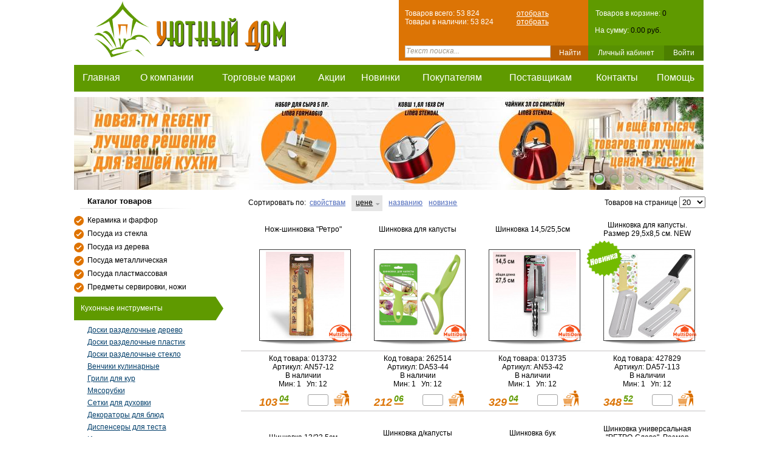

--- FILE ---
content_type: text/html; charset=UTF-8
request_url: https://www.uyut-dom.com/catalog/catalog/28_shinkovki/
body_size: 12797
content:

<!DOCTYPE html PUBLIC "-//W3C//DTD XHTML 1.0 Transitional//EN" "http://www.w3.org/TR/xhtml1/DTD/xhtml1-transitional.dtd">
<html id="js" xmlns="http://www.w3.org/1999/xhtml" xml:lang="ru" lang="ru">
<head>
<!-- Yandex.Metrika counter -->
<script type="text/javascript">
    (function(m,e,t,r,i,k,a){
        m[i]=m[i]function(){(m[i].a=m[i].a[]).push(arguments)};
        m[i].l=1*new Date();
        for (var j = 0; j < document.scripts.length; j++) {if (document.scripts[j].src === r) { return; }}
        k=e.createElement(t),a=e.getElementsByTagName(t)[0],k.async=1,k.src=r,a.parentNode.insertBefore(k,a)
    })(window, document,'script','https://mc.yandex.ru/metrika/tag.js?id=105142878', 'ym');

    ym(105142878, 'init', {ssr:true, webvisor:true, clickmap:true, accurateTrackBounce:true, trackLinks:true});
</script>
<noscript><div><img src="https://mc.yandex.ru/watch/105142878" style="position:absolute; left:-9999px;" alt="" /></div></noscript>
<!-- /Yandex.Metrika counter -->
        <!-- Google Analytics -->
    <script type="text/javascript">
        (function(i,s,o,g,r,a,m){i['GoogleAnalyticsObject']=r;i[r]=i[r]||function(){
                (i[r].q=i[r].q||[]).push(arguments)},i[r].l=1*new Date();a=s.createElement(o),
            m=s.getElementsByTagName(o)[0];a.async=1;a.src=g;m.parentNode.insertBefore(a,m)
        })(window,document,'script','https://www.google-analytics.com/analytics.js','ga');

        ga('create', 'UA-75674514-1', 'auto');
        ga('send', 'pageview');

    </script>
    <!-- /Google Analytics -->
	<link rel="shortcut icon" type="image/x-icon" href="/bitrix/templates/[ru]uyut-dom/favicon.ico" />
	<link rel="stylesheet" type="text/css" href="/bitrix/templates/[ru]uyut-dom/common.css" />
	<script type="text/javascript" src="/bitrix/templates/[ru]uyut-dom/jquery/jquery-1.7.2.min.js"></script>
	<link rel="stylesheet" type="text/css" href="/bitrix/templates/[ru]uyut-dom/jquery/fancybox/jquery.fancybox-1.3.1.css" media="screen" />
	<script type="text/javascript" src="/bitrix/templates/[ru]uyut-dom/jquery/fancybox/jquery.fancybox-1.3.1.pack.js"></script>
	<script type="text/javascript" src="/bitrix/templates/[ru]uyut-dom/jquery/jquery.maskedinput_new.js"></script>
	<meta http-equiv="Content-Type" content="text/html; charset=UTF-8" />
<meta name="robots" content="index, follow" />
<meta name="keywords" content="Уютный Дом, поставщик, хозяйственных товаров, посуды, товаров для кухни, лучшая цена, бесплатная доставка, отсрочка, скидки, посуда из керамики, керамика и фарфор, посуда из стекла, посуда металлическая, посуда пластмассовая, кухонные инструменты, предметы сервировки, ножи, кухонный текстиль, для кухни, ванная комната и туалет, гардероб и хранение, пикник и отдых на природе, дача, огород, цветоводство, уборка, для детей, интерьер, подарки, сувениры, стройка и ремонта" />
<meta name="description" content="ООО 'ТК Уютный Дом' крупнейший поставщик хозяйственных товаров, посуды, товаров для кухни, инвентаря для уборки по самым лучшим ценам в Москве. Бесплатная доставка, скидки и отсрочки для постоянных покупателей." />
<link href="/bitrix/js/main/core/css/core.min.css?14691076532854" type="text/css"  rel="stylesheet" />
<link href="/bitrix/js/main/core/css/core_popup.min.css?146910765324368" type="text/css"  rel="stylesheet" />
<link href="/bitrix/templates/[ru]uyut-dom/components/bitrix/search.title/store/style.css?14691076602092" type="text/css"  data-template-style="true"  rel="stylesheet" />
<link href="/bitrix/templates/[ru]uyut-dom/styles.css?14691076601767" type="text/css"  data-template-style="true"  rel="stylesheet" />
<link href="/bitrix/templates/[ru]uyut-dom/template_styles.css?174721668352793" type="text/css"  data-template-style="true"  rel="stylesheet" />
<script type="text/javascript">if(!window.BX)window.BX={message:function(mess){if(typeof mess=='object') for(var i in mess) BX.message[i]=mess[i]; return true;}};</script>
<script type="text/javascript">(window.BX||top.BX).message({'JS_CORE_LOADING':'Загрузка...','JS_CORE_NO_DATA':'- Нет данных -','JS_CORE_WINDOW_CLOSE':'Закрыть','JS_CORE_WINDOW_EXPAND':'Развернуть','JS_CORE_WINDOW_NARROW':'Свернуть в окно','JS_CORE_WINDOW_SAVE':'Сохранить','JS_CORE_WINDOW_CANCEL':'Отменить','JS_CORE_H':'ч','JS_CORE_M':'м','JS_CORE_S':'с','JSADM_AI_HIDE_EXTRA':'Скрыть лишние','JSADM_AI_ALL_NOTIF':'Показать все','JSADM_AUTH_REQ':'Требуется авторизация!','JS_CORE_WINDOW_AUTH':'Войти','JS_CORE_IMAGE_FULL':'Полный размер'});</script>
<script type="text/javascript">(window.BX||top.BX).message({'LANGUAGE_ID':'ru','FORMAT_DATE':'DD.MM.YYYY','FORMAT_DATETIME':'DD.MM.YYYY HH:MI:SS','COOKIE_PREFIX':'BITRIX_SM','SERVER_TZ_OFFSET':'10800','SITE_ID':'s1','USER_ID':'','SERVER_TIME':'1768629043','USER_TZ_OFFSET':'0','USER_TZ_AUTO':'Y','bitrix_sessid':'3c8b8e01ef0171f2103ae0a0ac5f22ea'});</script>


<script type="text/javascript" src="/bitrix/js/main/core/core.min.js?146910765365494"></script>
<script type="text/javascript" src="/bitrix/js/main/core/core_ajax.min.js?146910765320575"></script>
<script type="text/javascript" src="/bitrix/js/main/json/json2.min.js?14691076533467"></script>
<script type="text/javascript" src="/bitrix/js/main/core/core_ls.min.js?14691076537365"></script>
<script type="text/javascript" src="/bitrix/js/main/session.min.js?14691076532511"></script>
<script type="text/javascript" src="/bitrix/js/altasib/kladr/kladr.js?14691076533507"></script>
<script type="text/javascript" src="/bitrix/js/main/core/core_popup.min.js?146910765328778"></script>


<script type="text/javascript" src="/bitrix/components/bitrix/search.title/script.min.js?14691076526196"></script>
<script type="text/javascript" src="/bitrix/templates/[ru]uyut-dom/components/bitrix/search.title/store/script.js?14691076608860"></script>
<script type="text/javascript" src="/bitrix/templates/[ru]uyut-dom/components/ab/catalog.section/.default/script.js?15954397154811"></script>
<script type="text/javascript">
bxSession.Expand(1440, '3c8b8e01ef0171f2103ae0a0ac5f22ea', false, '55abd521bc963bf9c349aaf56765ea3c');
</script>
<script type="text/javascript">var _ba = _ba || []; _ba.push(["aid", "661817cfa82c65a659144263679d0afe"]); _ba.push(["host", "www.uyut-dom.com"]); (function() {var ba = document.createElement("script"); ba.type = "text/javascript"; ba.async = true;ba.src = (document.location.protocol == "https:" ? "https://" : "http://") + "bitrix.info/ba.js";var s = document.getElementsByTagName("script")[0];s.parentNode.insertBefore(ba, s);})();</script>
<script>new Image().src='https://uyut-dom.com/bitrix/spread.php?s=QklUUklYX1NNX1NBTEVfVUlEATI0MDAwMTQ2MAExNzk5NzMzMDQzAS8BAQEC&k=36d1fe8417de2ac8bec44723e1886fe9';
new Image().src='https://domoteka-market.ru/bitrix/spread.php?s=QklUUklYX1NNX1NBTEVfVUlEATI0MDAwMTQ2MAExNzk5NzMzMDQzAS8BAQEC&k=36d1fe8417de2ac8bec44723e1886fe9';
new Image().src='https://domoteka-market.com/bitrix/spread.php?s=QklUUklYX1NNX1NBTEVfVUlEATI0MDAwMTQ2MAExNzk5NzMzMDQzAS8BAQEC&k=36d1fe8417de2ac8bec44723e1886fe9';
</script>


	<meta http-equiv="Content-Type" content="text/html; charset=UTF-8">
	<meta name="robots" content="index, follow">
	<meta name="keywords" content="">
	<meta name="description" content="">
	<link href="/bitrix/templates/[ru]uyut-dom/core.css" type="text/css" rel="stylesheet">
	<link href="/bitrix/templates/[ru]uyut-dom/style.css" type="text/css" rel="stylesheet">
	<link href="/bitrix/templates/[ru]uyut-dom/style_002.css" type="text/css" rel="stylesheet">
	<link href="/bitrix/templates/[ru]uyut-dom/styles.css" type="text/css" rel="stylesheet">

	<script type="text/javascript" src="/bitrix/templates/[ru]uyut-dom/js/core.js"></script>
	<script type="text/javascript" src="/bitrix/templates/[ru]uyut-dom/js/core_ajax.js"></script>
	<script type="text/javascript" src="/bitrix/templates/[ru]uyut-dom/js/session.js"></script>

	<script type="text/javascript" src="/bitrix/templates/[ru]uyut-dom/js/script_003.js"></script>

	<link rel="stylesheet" type="text/css" href="/bitrix/templates/[ru]uyut-dom/colors.css">
	<script type="text/javascript" src="/bitrix/templates/[ru]uyut-dom/js/script.js"></script>
	<script type="text/javascript" src="/bitrix/templates/[ru]uyut-dom/js/default.js"></script>
	<!--[if lt IE 7]>
		<link rel="stylesheet" type="text/css" href="/bitrix/templates/[ru]uyut-dom/styles-ie7.css">
	<![endif]-->

	<!--[if IE]>
		<link rel="stylesheet" type="text/css" href="/bitrix/templates/[ru]uyut-dom/styles-ie.css">
	<![endif]-->

	<title>Шинковки</title>	
</head>
<body>
    	<div id="panel"></div>
	<div id="page-wrapper">
		<div id="header-wrapper">
			<div id="header" itemscope="" itemtype="http://schema.org/LocalBusiness">
				<div id="logo"><a href="/"><img src="/bitrix/templates/[ru]uyut-dom/images/logo.png"></a></div>

				<div class="dd-basket-box">
					<div class="auth">
						<a class="basket-container-link" href="/personal/cart/">
							<div id="basket_container">
								
<div class="count">	
	<span id="cart_line">Товаров в корзине: <span class="black">0</span></span><br /><br />
	<span class="cart_total">На сумму: <span class="black">0.00 руб.</span></span>	
</div>							</div>
						</a>
						<div class="sign">
							<a class="personal-lnk" href="/personal/">Личный кабинет</a>
															<a class="auth-lnk enter-button" href=""> Войти </a>
													</div>
					</div>

					
<div class="auth-form">
    <div class="shad"></div>
    <div>
	<form action="/personal/?login=yes" target="_top" method="post" name="system_auth_form6zOYVN">
					<input type="hidden" name="backurl" value="/catalog/catalog/28_shinkovki/" />
						<input type="hidden" name="AUTH_FORM" value="Y" />
		<input type="hidden" name="TYPE" value="AUTH" />

		<span>Логин:</span>
		<input name="USER_LOGIN" type="text"><br>
		<span>Пароль:</span>
		<input name="USER_PASSWORD" type="password"><br>
		<input id="USER_REMEMBER" value="Y" name="USER_REMEMBER" type="checkbox" style="border: 1px solid #999999;">
		<label for="USER_REMEMBER">&nbsp;Запомнить меня</label><br>
		<input class="submit-button" name="Login" value="Войти" type="submit"> <a href="/login/?forgot_password=yes" class="register_link">Забыли пароль?</a><br>
		<a href="/register/" class="register_link" style="display: block; margin-top: 0">Регистрация</a><br>
		<input value="Y" name="AUTH_FORM" type="hidden">
		<input value="AUTH" name="TYPE" type="hidden">
	</form>
    </div>  
</div>				</div>

				<div class="dd-search-box">
					<div class="search">
						<div class="search-title" >
						                        						<!--Товаров в каталоге-->Товаров всего: 53 824 <a  style="display: block;margin-right: 55px; float: right; color:#fff" href="/catalog/catalog/">отобрать</a><br />
                                                Товары в наличии: 53 824<a  style="display: block;margin-right: 55px; float: right; color:#fff" href="/nalichie/">отобрать</a><br />
                        						<br><br><!--Поиск по каталогу--></div> 
						<div id="breadcrumb-search">
							
<script>
	$( function() {
		$( '#title-search-input' ).focus( function() {
			if(jQuery(this).attr('value') == 'Текст поиска...') jQuery(this).attr('value', '');
		});

		$( '#title-search-input' ).blur( function() {
			if( jQuery( this ).attr( 'value' ) == '' ) jQuery( this ).attr( 'value', 'Текст поиска...' );
		} );

		$( '.title-search-result' ).css( 'top', $( '#title-search-input' ).offset().top + $( '#title-search-input' ).height() );
	} );
</script>

 

	<div id="search" class="form-box">
		<form action="/search/search_module.php">
			<div class="form-textbox">
				<div class="form-textbox-border"><input id="title-search-input" type="text" name="q" value="Текст поиска..." size="40" maxlength="50" autocomplete="off" /></div>
			</div>
			<div class="form-button">
				<input type="hidden" value="Y" name="set_filter">
				<input name="s" type="submit" value="Найти"  id="search-submit-button" style="border: bobe; background: none; box-shadow: none; padding-top: 3px; padding-left: 2px;"/>
			</div>
		</form>
	</div>

<script type="text/javascript">
	var jsControl = new JCTitleSearch( {
		//'WAIT_IMAGE': '/bitrix/themes/.default/images/wait.gif',
		'AJAX_PAGE' : '/catalog/catalog/28_shinkovki/',
		'CONTAINER_ID': 'search',
		'INPUT_ID': 'title-search-input',
		'MIN_QUERY_LEN': 2
	} );
</script>
						</div> 
					</div>
				</div>

				<div class="clearfix"></div>
			</div>

			

<div class="menu">
	<table>
		<tr>
												<td  ><a href="/">Главная</a></td>
																							<td  ><a href="/about.php">О компании</a></td>
																<td  ><a href="/trademarks.php">Торговые марки</a></td>
																<td  ><a href="/akciy.php">Акции</a></td>
																<td  ><a href="/new/">Новинки</a></td>
																<td  ><a href="/pokupatelyam.php">Покупателям</a></td>
																<td  ><a href="/postavschikam.php">Поставщикам</a></td>
																<td  ><a href="/contacts.php">Контакты</a></td>
																<td  ><a href="/help.php">Помощь</a></td>
									</tr>
	</table>
</div>    	</div>

		<div id="content-wrapper">
			

<style>
	.thumb {
		cursor: pointer; 
		position: absolute; 
		opacity: 0.4;
		top: 125px;
	}
	.active {
		opacity: 1;
	}
</style>

<script>
	function animate() {
		window.oCurrent.fadeOut(1000);
		if ( window.oCurrent.attr('class') == 'last' )
			window.oCurrent = $('#banners a:first');
		else
			window.oCurrent = window.oCurrent.next();
		window.oCurrent.fadeIn( 1000 );

		window.oCurrentMarker.removeClass('active');
		if (window.oCurrentMarker.hasClass('last'))
			window.oCurrentMarker = $('.thumb:first');
		else
			window.oCurrentMarker = window.oCurrentMarker.next();
		window.oCurrentMarker.addClass('active');
	}

	$(function() {
		$('#banners a:last').addClass('last');
		$('.thumb:last').addClass('last');
		window.oCurrent = $('#banners a:first');			
		window.oCurrentMarker = jQuery('.thumb:first');
		window.oCurrentMarker.addClass('active');

		setInterval( "animate()", 5000 );

		jQuery('.thumb').click(function() {
			window.oCurrent.fadeOut(1000);
			window.oCurrent = jQuery('#' + jQuery(this).attr('num'));
			window.oCurrent.fadeIn( 1000 );
			
			window.oCurrentMarker = jQuery(this);
			jQuery('.thumb').removeClass('active');
			jQuery(this).addClass('active');
		});
	} );
</script>

<div class="header-banner rotator" id="banners" style="position:relative;">
			<a href="https://uyut-dom.com/catalog/catalog/?trademark=REGENT%20inox" style="position: absolute; " id="0">
			<img class="" src="/upload/iblock/890/890ee5c98689b5542dcfbedb30a0a3f7.jpg">
		</a>
			<a href="https://uyut-dom.com/catalog/catalog/38_novyy_god/" style="position: absolute; display: none;" id="1">
			<img class="" src="/upload/iblock/1e8/1e8c0af2450209c54ac5cdd5f4c25db5.jpg">
		</a>
			<a href="http://uyut-dom.com/catalog/catalog/17_uborka/" style="position: absolute; display: none;" id="2">
			<img class="" src="/upload/iblock/8e3/8e33b0731cbc82c1e27b0b2579331131.jpg">
		</a>
			<a href="http://uyut-dom.com/catalog/catalog/31_prochee_dlya_stroyki_i_remonta/" style="position: absolute; display: none;" id="3">
			<img class="" src="/upload/iblock/d28/d28d8b2bd3e246eb625866912fb19c25.jpg">
		</a>
			<a href="http://uyut-dom.com/catalog/catalog/03_posuda_iz_stekla/" style="position: absolute; display: none;" id="4">
			<img class="" src="/upload/iblock/1d6/1d6a5d2d46267c1c578b3b3932e1cafe.jpg">
		</a>
				<img id="thumb_0" num="0" class="thumb" src="/bitrix/templates/[ru]uyut-dom/images/cc.png" style="left: 855px;">
			<img id="thumb_1" num="1" class="thumb" src="/bitrix/templates/[ru]uyut-dom/images/cc.png" style="left: 880px;">
			<img id="thumb_2" num="2" class="thumb" src="/bitrix/templates/[ru]uyut-dom/images/cc.png" style="left: 905px;">
			<img id="thumb_3" num="3" class="thumb" src="/bitrix/templates/[ru]uyut-dom/images/cc.png" style="left: 930px;">
			<img id="thumb_4" num="4" class="thumb" src="/bitrix/templates/[ru]uyut-dom/images/cc.png" style="left: 955px;">
	 
</div>
			<div id="content">
				<div id="left-column">
					 




<p class="catalog-menu-title"><a href="/catalog/catalog/">Каталог товаров</a></p>
<div class="menu_space">&nbsp;</div>
<ul id="left-menu">
			<li >
			<div class="green"><a  href="/catalog/catalog/02_keramika_i_farfor/">Керамика и фарфор</a></div>
					</li>
			<li >
			<div class="green"><a  href="/catalog/catalog/03_posuda_iz_stekla/">Посуда из стекла</a></div>
					</li>
			<li >
			<div class="green"><a  href="/catalog/catalog/04_posuda_iz_dereva/">Посуда из дерева</a></div>
					</li>
			<li >
			<div class="green"><a  href="/catalog/catalog/05_posuda_metallicheskaya/">Посуда металлическая</a></div>
					</li>
			<li >
			<div class="green"><a  href="/catalog/catalog/06_posuda_plastmassovaya/">Посуда пластмассовая</a></div>
					</li>
			<li >
			<div class="green"><a  href="/catalog/catalog/07_predmety_servirovki_nozhi/">Предметы сервировки, ножи</a></div>
					</li>
			<li class="selected">
			<div class="green"><a class="selected" href="/catalog/catalog/08_kukhonnye_instrumenty/">Кухонные инструменты</a></div>
							<ul>
											<li >
							<div class="green"><a  href="/catalog/catalog/01_doski_razdelochnye_derevo/">Доски разделочные дерево</a></div>
						</li>
											<li >
							<div class="green"><a  href="/catalog/catalog/02_doski_razdelochnye_plastik/">Доски разделочные пластик</a></div>
						</li>
											<li >
							<div class="green"><a  href="/catalog/catalog/03_doski_razdelochnye_steklo/">Доски разделочные стекло</a></div>
						</li>
											<li >
							<div class="green"><a  href="/catalog/catalog/04_venchiki_kulinarnye/">Венчики кулинарные</a></div>
						</li>
											<li >
							<div class="green"><a  href="/catalog/catalog/05_grili_dlya_kur/">Грили для кур</a></div>
						</li>
											<li >
							<div class="green"><a  href="/catalog/catalog/05_myasorubki/">Мясорубки</a></div>
						</li>
											<li >
							<div class="green"><a  href="/catalog/catalog/05_setki_dlya_dukhovki_i_grilya/">Сетки для духовки</a></div>
						</li>
											<li >
							<div class="green"><a  href="/catalog/catalog/06_dekoratory_dlya_blyud/">Декораторы для блюд</a></div>
						</li>
											<li >
							<div class="green"><a  href="/catalog/catalog/06_dispensery_dlya_testa/">Диспенсеры для теста</a></div>
						</li>
											<li >
							<div class="green"><a  href="/catalog/catalog/06_instrumenty_dlya_karvinga/">Инструменты для карвинга</a></div>
						</li>
											<li >
							<div class="green"><a  href="/catalog/catalog/06_meshki_konditerskie/">Мешки кондитерские</a></div>
						</li>
											<li >
							<div class="green"><a  href="/catalog/catalog/06_nabory_dlya_kanape/">Наборы для канапе</a></div>
						</li>
											<li >
							<div class="green"><a  href="/catalog/catalog/06_trafarety_dlya_kofe/">Трафареты для кофе</a></div>
						</li>
											<li >
							<div class="green"><a  href="/catalog/catalog/07_kartofelemyalki/">Картофелемялки</a></div>
						</li>
											<li >
							<div class="green"><a  href="/catalog/catalog/07_pelmennitsy/">Пельменницы</a></div>
						</li>
											<li >
							<div class="green"><a  href="/catalog/catalog/08_kistochki_kulinarnye/">Кисточки кулинарные</a></div>
						</li>
											<li >
							<div class="green"><a  href="/catalog/catalog/09_kostochkovydavlivateli/">Косточковыдавливатели</a></div>
						</li>
											<li >
							<div class="green"><a  href="/catalog/catalog/10_melnitsy_dlya_spetsiy/">Мельницы для специй</a></div>
						</li>
											<li >
							<div class="green"><a  href="/catalog/catalog/11_molotki_dlya_myasa/">Молотки для мяса</a></div>
						</li>
											<li >
							<div class="green"><a  href="/catalog/catalog/11_tenderayzery_dlya_myasa/">Тендерайзеры для мяса</a></div>
						</li>
											<li >
							<div class="green"><a  href="/catalog/catalog/12_nozhnitsy_kukhonnye/">Ножницы кухонные</a></div>
						</li>
											<li >
							<div class="green"><a  href="/catalog/catalog/13_izmelchiteli/">Измельчители</a></div>
						</li>
											<li >
							<div class="green"><a  href="/catalog/catalog/13_ovoshcherezki_i_izmelchiteli/">Овощерезки </a></div>
						</li>
											<li >
							<div class="green"><a  href="/catalog/catalog/14_ovoshchechistki/">Овощечистки</a></div>
						</li>
											<li >
							<div class="green"><a  href="/catalog/catalog/14_orekhokolki/">Орехоколки</a></div>
						</li>
											<li >
							<div class="green"><a  href="/catalog/catalog/15_nozhi_konservnye/">Ножи консервные</a></div>
						</li>
											<li >
							<div class="green"><a  href="/catalog/catalog/16_parovarki_vstavki/">Пароварки-вставки</a></div>
						</li>
											<li >
							<div class="green"><a  href="/catalog/catalog/16_sitechki_dlya_chaya/">Ситечки для чая</a></div>
						</li>
											<li >
							<div class="green"><a  href="/catalog/catalog/18_prisposobleniya_dlya_zatochki/">Приспособления для заточки</a></div>
						</li>
											<li >
							<div class="green"><a  href="/catalog/catalog/19_rassekateli_plameni/">Рассекатели пламени</a></div>
						</li>
											<li >
							<div class="green"><a  href="/catalog/catalog/19_skalki/">Скалки</a></div>
						</li>
											<li >
							<div class="green"><a  href="/catalog/catalog/20_roliki_kulinarnye/">Ролики кулинарные</a></div>
						</li>
											<li >
							<div class="green"><a  href="/catalog/catalog/20_shchiptsy_kukhonnye/">Щипцы кухонные</a></div>
						</li>
											<li >
							<div class="green"><a  href="/catalog/catalog/21_rybochistki/">Рыбочистки</a></div>
						</li>
											<li >
							<div class="green"><a  href="/catalog/catalog/21_sovki_dlya_sypuchikh_produktov/">Совки для сыпучих продуктов</a></div>
						</li>
											<li >
							<div class="green"><a  href="/catalog/catalog/22_separatory_dlya_yaits/">Сепараторы для яиц</a></div>
						</li>
											<li >
							<div class="green"><a  href="/catalog/catalog/23_voronki/">Воронки</a></div>
						</li>
											<li >
							<div class="green"><a  href="/catalog/catalog/24_nozhi_dlya_pitstsy/">Ножи для пиццы</a></div>
						</li>
											<li >
							<div class="green"><a  href="/catalog/catalog/24_slaysery_dlya_syra_i_tomatov/">Слайсеры для сыра</a></div>
						</li>
											<li >
							<div class="green"><a  href="/catalog/catalog/25_terki/">Терки</a></div>
						</li>
											<li >
							<div class="green"><a  href="/catalog/catalog/26_testorezki/">Тесторезки</a></div>
						</li>
											<li >
							<div class="green"><a  href="/catalog/catalog/27_chesnokodavki/">Чеснокодавки</a></div>
						</li>
											<li class="current">
							<div class="green"><a class="selected" href="/catalog/catalog/28_shinkovki/">Шинковки</a></div>
						</li>
											<li >
							<div class="green"><a  href="/catalog/catalog/29_shtopory/">Штопоры</a></div>
						</li>
											<li >
							<div class="green"><a  href="/catalog/catalog/30_yablokorezki/">Яблокорезки</a></div>
						</li>
											<li >
							<div class="green"><a  href="/catalog/catalog/31_formy_dlya_zharki_yaits/">Формы для жарки яиц</a></div>
						</li>
											<li >
							<div class="green"><a  href="/catalog/catalog/31_yaytserezki/">Яйцерезки</a></div>
						</li>
											<li >
							<div class="green"><a  href="/catalog/catalog/32_vilki_servirovochnye/">Вилки сервировочные</a></div>
						</li>
											<li >
							<div class="green"><a  href="/catalog/catalog/33_lozhki_dlya_morozhenogo/">Ложки для мороженого</a></div>
						</li>
											<li >
							<div class="green"><a  href="/catalog/catalog/34_lozhki_kukhonnye/">Ложки кухонные</a></div>
						</li>
											<li >
							<div class="green"><a  href="/catalog/catalog/34_shumovki/">Шумовки</a></div>
						</li>
											<li >
							<div class="green"><a  href="/catalog/catalog/35_lopatki_kukhonnye/">Лопатки кухонные</a></div>
						</li>
											<li >
							<div class="green"><a  href="/catalog/catalog/36_antirazbryzgivateli_dlya_skovorod/">Антиразбрызгиватели для сковород</a></div>
						</li>
											<li >
							<div class="green"><a  href="/catalog/catalog/36_kukhonnye_instrumenty_i_prinadlezhnosti/">Кухонные инструменты и принадлежности</a></div>
						</li>
											<li >
							<div class="green"><a  href="/catalog/catalog/36_mashinki_i_kovriki_dlya_sushi/">Машинки и коврики для суши</a></div>
						</li>
											<li >
							<div class="green"><a  href="/catalog/catalog/37_polovniki/">Половники</a></div>
						</li>
											<li >
							<div class="green"><a  href="/catalog/catalog/38_sushilki_dlya_zeleni/">Сушилки для зелени</a></div>
						</li>
											<li >
							<div class="green"><a  href="/catalog/catalog/38_formy_dlya_prigotovleniya_syra/">Формы для приготовления сыра</a></div>
						</li>
											<li >
							<div class="green"><a  href="/catalog/catalog/39_sita_kukhonnye/">Сита кухонные</a></div>
						</li>
											<li >
							<div class="green"><a  href="/catalog/catalog/39_formy_dlya_kotlet/">Формы для котлет</a></div>
						</li>
											<li >
							<div class="green"><a  href="/catalog/catalog/40_formy_dlya_vypechki_silikonovye/">Формы для выпечки силиконовые</a></div>
						</li>
											<li >
							<div class="green"><a  href="/catalog/catalog/40_formy_dlya_pechenya/">Формы для печенья</a></div>
						</li>
											<li >
							<div class="green"><a  href="/catalog/catalog/41_formy_dlya_vypechki_odnorazovye/">Формы для выпечки одноразовые</a></div>
						</li>
											<li >
							<div class="green"><a  href="/catalog/catalog/42_kovriki_kulinarnye/">Коврики кулинарные</a></div>
						</li>
											<li >
							<div class="green"><a  href="/catalog/catalog/44_ukhvaty/">Ухваты</a></div>
						</li>
									</ul>
					</li>
			<li >
			<div class="green"><a  href="/catalog/catalog/08_tovary_dlya_konservirovaniya/">Товары для консервирования</a></div>
					</li>
			<li >
			<div class="green"><a  href="/catalog/catalog/09_prochee_dlya_kukhni/">Прочее для кухни</a></div>
					</li>
			<li >
			<div class="green"><a  href="/catalog/catalog/12_vannaya_komnata_i_tualet/">Ванная комната и туалет</a></div>
					</li>
			<li >
			<div class="green"><a  href="/catalog/catalog/13_banya_i_sauna/">Баня и сауна</a></div>
					</li>
			<li >
			<div class="green"><a  href="/catalog/catalog/14_garderob_i_khranenie/">Гардероб и хранение</a></div>
					</li>
			<li >
			<div class="green"><a  href="/catalog/catalog/15_piknik_i_otdykh_na_prirode/">Пикник и отдых на природе</a></div>
					</li>
			<li >
			<div class="green"><a  href="/catalog/catalog/16_dacha_ogorod_tsvetovodstvo/">Дача, огород, цветоводство</a></div>
					</li>
			<li >
			<div class="green"><a  href="/catalog/catalog/17_uborka/">Уборка</a></div>
					</li>
			<li >
			<div class="green"><a  href="/catalog/catalog/18_dlya_detey/">Для детей</a></div>
					</li>
			<li >
			<div class="green"><a  href="/catalog/catalog/18_igrushki/">Игрушки</a></div>
					</li>
			<li >
			<div class="green"><a  href="/catalog/catalog/19_interer_podarki/">Интерьер</a></div>
					</li>
			<li >
			<div class="green"><a  href="/catalog/catalog/19_podarki/">Подарки</a></div>
					</li>
			<li >
			<div class="green"><a  href="/catalog/catalog/19_svechi/">Свечи</a></div>
					</li>
			<li >
			<div class="green"><a  href="/catalog/catalog/19_figurki_dekorativnye/">Фигурки декоративные</a></div>
					</li>
			<li >
			<div class="green"><a  href="/catalog/catalog/20_bytovaya_elektrotekhnika/">Бытовая электротехника</a></div>
					</li>
			<li >
			<div class="green"><a  href="/catalog/catalog/21_dlya_domashnikh_zhivotnykh/">Для домашних животных</a></div>
					</li>
			<li >
			<div class="green"><a  href="/catalog/catalog/23_ruchnoy_instrument/">Ручной инструмент</a></div>
					</li>
			<li >
			<div class="green"><a  href="/catalog/catalog/24_elektro_i_benzoinstrument/">Электро и бензоинструмент</a></div>
					</li>
			<li >
			<div class="green"><a  href="/catalog/catalog/25_shtukaturno_malyarnyy_instrument/">Штукатурно-малярный инструмент</a></div>
					</li>
			<li >
			<div class="green"><a  href="/catalog/catalog/26_osnastka_i_raskhodye_materialy/">Оснастка и расходые материалы</a></div>
					</li>
			<li >
			<div class="green"><a  href="/catalog/catalog/27_metizy_krepezh_takelazh/">Метизы, крепеж, такелаж</a></div>
					</li>
			<li >
			<div class="green"><a  href="/catalog/catalog/28_skobyanye_izdeliya/">Скобяные изделия</a></div>
					</li>
			<li >
			<div class="green"><a  href="/catalog/catalog/29_santekhnika/">Сантехника</a></div>
					</li>
			<li >
			<div class="green"><a  href="/catalog/catalog/30_elektrotovary/">Электротовары</a></div>
					</li>
			<li >
			<div class="green"><a  href="/catalog/catalog/31_prochee_dlya_stroyki_i_remonta/">Прочее для стройки и ремонта</a></div>
					</li>
			<li >
			<div class="green"><a  href="/catalog/catalog/32_avtotovary_i_avtoservis/">Автотовары и автосервис</a></div>
					</li>
			<li >
			<div class="green"><a  href="/catalog/catalog/33_galantereya_i_bizhuteriya/">Галантерея и бижутерия</a></div>
					</li>
			<li >
			<div class="green"><a  href="/catalog/catalog/38_novyy_god/">Новый Год</a></div>
					</li>
			<li >
			<div class="green"><a  href="/catalog/catalog/43_paskha/">Пасха</a></div>
					</li>
	</ul>					
				    
					<script>
	function left_animate_6() {
		window.oLeft6Current.fadeOut(2000);
		if ( window.oLeft6Current.attr('class') == 'last' )
			window.oLeft6Current = $('#banner-link6 img:first');
		else
			window.oLeft6Current = window.oLeft6Current.next();
		window.oLeft6Current.fadeIn( 2000 );
	}

	$(function() {
		$('#banner-link6 img:last').addClass('last');
		$('.thumb:last').addClass('last');
		window.oLeft6Current = $('#banner-link6 img:first');

		setInterval( "left_animate_6()", 5000 );
	} );
</script>

<div class="left-banner rotator1" style="position:relative;">
	<a id="banner-link6" href="">
					<img src="/upload/iblock/f13/f13ce5f7607f35635749bb04bee2265d.jpg" style="position: absolute; ">
					<img src="/upload/iblock/f54/f54d56666960202dee40a52c5ed6ee20.jpg" style="position: absolute; display: none;">
					<img src="/upload/iblock/e0e/e0e93c8fefb31848758eaf1182359340.jpg" style="position: absolute; display: none;">
			</a>
</div><!--
					<div style="position:relative; margin-top:422px; height:425px;">
						<div style="position:absolute; z-index:10; top: 20px; left:5px; overflow: hidden; ">
							<div style="margin-left:-1px; margin-top: -10px; margin-bottom: -1px; margin-right:-1px;" data-header="false" data-border-color="#fff" data-stream="true" data-show-faces="false" data-width="212" data-href="http://www.facebook.com/uyutniydom" class="fb-like-box fb_iframe_widget "><span style="height: 395px; width: 212px;"><iframe scrolling="no" id="f3d4af08e953578" name="f35615e13fbcb4e" style="border: medium none; overflow: hidden; height: 395px; width: 212px;" class="fb_ltr" src="http://www.facebook.com/plugins/likebox.php?border_color=%23fff&amp;channel=http%3A%2F%2Fstatic.ak.facebook.com%2Fconnect%2Fxd_arbiter.php%3Fversion%3D11%23cb%3Df225b98190dfba%26origin%3Dhttp%253A%252F%252Fuyut-dom.com%252Ff3fc29cf2057dac%26domain%3Duyut-dom.com%26relation%3Dparent.parent&amp;colorscheme=light&amp;header=false&amp;height=395&amp;href=http%3A%2F%2Fwww.facebook.com%2Fuyutniydom&amp;locale=ru_RU&amp;sdk=joey&amp;show_faces=false&amp;stream=true&amp;width=212"></iframe></span></div>
						</div>
						<div class="border"></div>
					</div>
-->
									</div>
				<div id="workarea">
					

<script>
	jQuery(document).ready(function() {
		jQuery('#col-number').change(function() {
			jQuery('#select_number_form').submit();
		});
	});
</script>



	
	<div class="catalog-item-sorting">
		<label>Сортировать по:</label>

								<a href="/catalog/catalog/28_shinkovki/?sort=article&order=asc&PAGEN_3=1&popup=" class="" rel="nofollow">свойствам</a>
								<a href="/catalog/catalog/28_shinkovki/?sort=price&order=desc&PAGEN_3=1&popup=" class="selected desc" rel="nofollow">цене</a>
								<a href="/catalog/catalog/28_shinkovki/?sort=name&order=asc&PAGEN_3=1&popup=" class="" rel="nofollow">названию</a>
								<a href="/catalog/catalog/28_shinkovki/?sort=date&order=desc&PAGEN_3=1&popup=" class="" rel="nofollow">новизне</a>
		
		<div style="float:right; margin-top: -3px;">
			<form id="select_number_form">
								<span>Товаров на странице</span>
				<select id="col-number" name="number">
					<option value="20" >20</option>
					<option value="50" >50</option>
					<option value="100" >100</option>
					<option value="all" >все</option>
				</select>
			</form>
		</div>
		<div style="clear:both;"></div>
	</div>

		


<script>
	$(function() {
		$('.fancybox_element').fancybox({
			openEffect: 'elastic',
			closeEffect: 'elastic',
			prevEffect: 'none',
			nextEffect: 'none',
			autoDimensions: false,
			autoScale: false,
			width: 620,
			height: 400,
			scrolling: 'no',
			titleShow: false,
			type: 'ajax'
		});

			});
</script>


<ul class="catalog-item-list catalog-section-detail">
				<li itemtype="http://schema.org/Product" itemscope="" class="catalog-item">
			<div class="catalog-item-info">
				<div class="catalog-item-title"><a href="/ajax/open_element.php?ELEMENT_ID=121952" class="fancybox_element">
						<div itemprop="name">Нож-шинковка &quot;Ретро&quot;</div>
					</a></div>
				<div class="catalog-item-image" >
											<div class="brand-logo Multidom">
							<div style="text-align: right; width:50px; height:50px; ">
								<img src="/upload/resize_cache/iblock/59a/50_50_16a9cdfeb475445909b854c588a1af844/59ab06c1d8e4aa34500a62ceb31dcc4d.png" style="margin-top: 17px;">
							</div>
						</div>
										<div>
																								<div style="width: 143px; height: 143px; padding: 3px; margin: 0">
							<div class="good-img" align="center">
								<a href="/ajax/open_element.php?ELEMENT_ID=121952" class="fancybox_element">
																			<img id="preview_picture_121952" title="Нож-шинковка &quot;Ретро&quot;" alt="Нож-шинковка &quot;Ретро&quot;" src="/upload/resize_cache/iblock/2c5/143_143_16a9cdfeb475445909b854c588a1af844/2c569049d2334a8d5ec5d69b0379484c.jpg" itemprop="image" style="margin-top: 0px">
																	</a>
							</div>
						</div>
						<a id="popup_121952" href="/ajax/open_element.php?ELEMENT_ID=121952" class="fancybox_element"></a>
					</div>
				</div>
				<div class="tovar-shadow"></div>
				<div class="catalog-item-desc">
					<div class="price-line"></div>
					<div class="artikul">Код товара: 013732</div>
					<div class="artikul">Артикул:&nbsp;AN57-12</div>
											<div class="artikul">В наличии</div>
										<div class="artikul">Мин: 1&nbsp;&nbsp; Уп: 12</div>
					<div itemtype="http://schema.org/Offer" itemscope="" itemprop="offers" class="catalog-item-price">
						<div class="dd-price-value">
							<span itemprop="price" class="catalog-item-price">103<div class="kop">04</div></span>
						</div>
						<div class="tooltip">
														<em style="top:-95px;">Заказ по 1 шт.<br><span style="background:transparent; font-weight:normal; font-size:11px; color:#cc0000;">Пожалуйста не забудьте после указания количества нажать на значок корзины правее</span></em>
						</div>
						<div class="dd-form-container">
							<form action="/catalog/catalog/28_shinkovki/" class="buy_form" method="post" enctype="multipart/form-data">
								<input type="text" rel="1" data-min="1" data-dim="1" class="to-basket" id="quantity_121952" value="" name="quantity" rell="121952" >
								<input type="hidden" name="action" value="BUY">
								<input type="hidden" name="id" value="121952">
								<input type="hidden" name="actionADD2BASKET" value="В корзину">
							</form>
						</div>
						<div class="catalog-item-links">
							<!--noindex-->
															<a href="" id="buy_link_121952" class="catalog-item-buy buy_link" rel="nofollow" rell="121952"></a>
														<!--noindex-->
						</div>
						<div class="clearfix"></div>
					</div>
					<div class="price-line"></div>				</div>
			</div>
		</li>
														<li itemtype="http://schema.org/Product" itemscope="" class="catalog-item">
			<div class="catalog-item-info">
				<div class="catalog-item-title"><a href="/ajax/open_element.php?ELEMENT_ID=9125978" class="fancybox_element">
						<div itemprop="name">Шинковка для капусты</div>
					</a></div>
				<div class="catalog-item-image" >
											<div class="brand-logo Multidom">
							<div style="text-align: right; width:50px; height:50px; ">
								<img src="/upload/resize_cache/iblock/59a/50_50_16a9cdfeb475445909b854c588a1af844/59ab06c1d8e4aa34500a62ceb31dcc4d.png" style="margin-top: 17px;">
							</div>
						</div>
										<div>
																								<div style="width: 143px; height: 143px; padding: 3px; margin: 0">
							<div class="good-img" align="center">
								<a href="/ajax/open_element.php?ELEMENT_ID=9125978" class="fancybox_element">
																			<img id="preview_picture_9125978" title="Шинковка для капусты" alt="Шинковка для капусты" src="/upload/resize_cache/iblock/f7a/143_143_16a9cdfeb475445909b854c588a1af844/f7aac75a5dad9ab2e4ab9a7945408139.jpg" itemprop="image" style="margin-top: 0px">
																	</a>
							</div>
						</div>
						<a id="popup_9125978" href="/ajax/open_element.php?ELEMENT_ID=9125978" class="fancybox_element"></a>
					</div>
				</div>
				<div class="tovar-shadow"></div>
				<div class="catalog-item-desc">
					<div class="price-line"></div>
					<div class="artikul">Код товара: 262514</div>
					<div class="artikul">Артикул:&nbsp;DA53-44</div>
											<div class="artikul">В наличии</div>
										<div class="artikul">Мин: 1&nbsp;&nbsp; Уп: 12</div>
					<div itemtype="http://schema.org/Offer" itemscope="" itemprop="offers" class="catalog-item-price">
						<div class="dd-price-value">
							<span itemprop="price" class="catalog-item-price">212<div class="kop">06</div></span>
						</div>
						<div class="tooltip">
														<em style="top:-95px;">Заказ по 1 шт.<br><span style="background:transparent; font-weight:normal; font-size:11px; color:#cc0000;">Пожалуйста не забудьте после указания количества нажать на значок корзины правее</span></em>
						</div>
						<div class="dd-form-container">
							<form action="/catalog/catalog/28_shinkovki/" class="buy_form" method="post" enctype="multipart/form-data">
								<input type="text" rel="1" data-min="1" data-dim="1" class="to-basket" id="quantity_9125978" value="" name="quantity" rell="9125978" >
								<input type="hidden" name="action" value="BUY">
								<input type="hidden" name="id" value="9125978">
								<input type="hidden" name="actionADD2BASKET" value="В корзину">
							</form>
						</div>
						<div class="catalog-item-links">
							<!--noindex-->
															<a href="" id="buy_link_9125978" class="catalog-item-buy buy_link" rel="nofollow" rell="9125978"></a>
														<!--noindex-->
						</div>
						<div class="clearfix"></div>
					</div>
					<div class="price-line"></div>				</div>
			</div>
		</li>
														<li itemtype="http://schema.org/Product" itemscope="" class="catalog-item">
			<div class="catalog-item-info">
				<div class="catalog-item-title"><a href="/ajax/open_element.php?ELEMENT_ID=119097" class="fancybox_element">
						<div itemprop="name">Шинковка 14,5/25,5см</div>
					</a></div>
				<div class="catalog-item-image" >
											<div class="brand-logo Multidom">
							<div style="text-align: right; width:50px; height:50px; ">
								<img src="/upload/resize_cache/iblock/59a/50_50_16a9cdfeb475445909b854c588a1af844/59ab06c1d8e4aa34500a62ceb31dcc4d.png" style="margin-top: 17px;">
							</div>
						</div>
										<div>
																								<div style="width: 143px; height: 143px; padding: 3px; margin: 0">
							<div class="good-img" align="center">
								<a href="/ajax/open_element.php?ELEMENT_ID=119097" class="fancybox_element">
																			<img id="preview_picture_119097" title="Шинковка 14,5/25,5см" alt="Шинковка 14,5/25,5см" src="/upload/resize_cache/iblock/f0b/143_143_16a9cdfeb475445909b854c588a1af844/f0baed6f3b0bc058f63e79577a1a874a.jpg" itemprop="image" style="margin-top: 0px">
																	</a>
							</div>
						</div>
						<a id="popup_119097" href="/ajax/open_element.php?ELEMENT_ID=119097" class="fancybox_element"></a>
					</div>
				</div>
				<div class="tovar-shadow"></div>
				<div class="catalog-item-desc">
					<div class="price-line"></div>
					<div class="artikul">Код товара: 013735</div>
					<div class="artikul">Артикул:&nbsp;AN53-42</div>
											<div class="artikul">В наличии</div>
										<div class="artikul">Мин: 1&nbsp;&nbsp; Уп: 12</div>
					<div itemtype="http://schema.org/Offer" itemscope="" itemprop="offers" class="catalog-item-price">
						<div class="dd-price-value">
							<span itemprop="price" class="catalog-item-price">329<div class="kop">04</div></span>
						</div>
						<div class="tooltip">
														<em style="top:-95px;">Заказ по 1 шт.<br><span style="background:transparent; font-weight:normal; font-size:11px; color:#cc0000;">Пожалуйста не забудьте после указания количества нажать на значок корзины правее</span></em>
						</div>
						<div class="dd-form-container">
							<form action="/catalog/catalog/28_shinkovki/" class="buy_form" method="post" enctype="multipart/form-data">
								<input type="text" rel="1" data-min="1" data-dim="1" class="to-basket" id="quantity_119097" value="" name="quantity" rell="119097" >
								<input type="hidden" name="action" value="BUY">
								<input type="hidden" name="id" value="119097">
								<input type="hidden" name="actionADD2BASKET" value="В корзину">
							</form>
						</div>
						<div class="catalog-item-links">
							<!--noindex-->
															<a href="" id="buy_link_119097" class="catalog-item-buy buy_link" rel="nofollow" rell="119097"></a>
														<!--noindex-->
						</div>
						<div class="clearfix"></div>
					</div>
					<div class="price-line"></div>				</div>
			</div>
		</li>
														<li itemtype="http://schema.org/Product" itemscope="" class="catalog-item">
			<div class="catalog-item-info">
				<div class="catalog-item-title"><a href="/ajax/open_element.php?ELEMENT_ID=10300449" class="fancybox_element">
						<div itemprop="name">Шинковка для капусты. Размер 29,5х8,5 см. NEW</div>
					</a></div>
				<div class="catalog-item-image" >
											<div class="brand-logo Multidom">
							<div style="text-align: right; width:50px; height:50px; ">
								<img src="/upload/resize_cache/iblock/59a/50_50_16a9cdfeb475445909b854c588a1af844/59ab06c1d8e4aa34500a62ceb31dcc4d.png" style="margin-top: 17px;">
							</div>
						</div>
										<div>
																			<div class="new-logo"></div>
																		<div style="width: 143px; height: 143px; padding: 3px; margin: 0">
							<div class="good-img" align="center">
								<a href="/ajax/open_element.php?ELEMENT_ID=10300449" class="fancybox_element">
																			<img id="preview_picture_10300449" title="Шинковка для капусты. Размер 29,5х8,5 см. NEW" alt="Шинковка для капусты. Размер 29,5х8,5 см. NEW" src="/upload/resize_cache/iblock/c73/143_143_16a9cdfeb475445909b854c588a1af844/c73f2a67f178a4ee4a4d7cb36492d4a5.jpg" itemprop="image" style="margin-top: 0px">
																	</a>
							</div>
						</div>
						<a id="popup_10300449" href="/ajax/open_element.php?ELEMENT_ID=10300449" class="fancybox_element"></a>
					</div>
				</div>
				<div class="tovar-shadow"></div>
				<div class="catalog-item-desc">
					<div class="price-line"></div>
					<div class="artikul">Код товара: 427829</div>
					<div class="artikul">Артикул:&nbsp;DA57-113</div>
											<div class="artikul">В наличии</div>
										<div class="artikul">Мин: 1&nbsp;&nbsp; Уп: 12</div>
					<div itemtype="http://schema.org/Offer" itemscope="" itemprop="offers" class="catalog-item-price">
						<div class="dd-price-value">
							<span itemprop="price" class="catalog-item-price">348<div class="kop">52</div></span>
						</div>
						<div class="tooltip">
														<em style="top:-95px;">Заказ по 1 шт.<br><span style="background:transparent; font-weight:normal; font-size:11px; color:#cc0000;">Пожалуйста не забудьте после указания количества нажать на значок корзины правее</span></em>
						</div>
						<div class="dd-form-container">
							<form action="/catalog/catalog/28_shinkovki/" class="buy_form" method="post" enctype="multipart/form-data">
								<input type="text" rel="1" data-min="1" data-dim="1" class="to-basket" id="quantity_10300449" value="" name="quantity" rell="10300449" >
								<input type="hidden" name="action" value="BUY">
								<input type="hidden" name="id" value="10300449">
								<input type="hidden" name="actionADD2BASKET" value="В корзину">
							</form>
						</div>
						<div class="catalog-item-links">
							<!--noindex-->
															<a href="" id="buy_link_10300449" class="catalog-item-buy buy_link" rel="nofollow" rell="10300449"></a>
														<!--noindex-->
						</div>
						<div class="clearfix"></div>
					</div>
					<div class="price-line"></div>				</div>
			</div>
		</li>
														<li itemtype="http://schema.org/Product" itemscope="" class="catalog-item">
			<div class="catalog-item-info">
				<div class="catalog-item-title"><a href="/ajax/open_element.php?ELEMENT_ID=119098" class="fancybox_element">
						<div itemprop="name">Шинковка  13/23,5см</div>
					</a></div>
				<div class="catalog-item-image" >
											<div class="brand-logo Multidom">
							<div style="text-align: right; width:50px; height:50px; ">
								<img src="/upload/resize_cache/iblock/59a/50_50_16a9cdfeb475445909b854c588a1af844/59ab06c1d8e4aa34500a62ceb31dcc4d.png" style="margin-top: 17px;">
							</div>
						</div>
										<div>
																								<div style="width: 143px; height: 143px; padding: 3px; margin: 0">
							<div class="good-img" align="center">
								<a href="/ajax/open_element.php?ELEMENT_ID=119098" class="fancybox_element">
																			<img id="preview_picture_119098" title="Шинковка  13/23,5см" alt="Шинковка  13/23,5см" src="/upload/resize_cache/iblock/1e2/143_143_16a9cdfeb475445909b854c588a1af844/1e2bb50507309271a537dbb09964d3e5.jpg" itemprop="image" style="margin-top: 0px">
																	</a>
							</div>
						</div>
						<a id="popup_119098" href="/ajax/open_element.php?ELEMENT_ID=119098" class="fancybox_element"></a>
					</div>
				</div>
				<div class="tovar-shadow"></div>
				<div class="catalog-item-desc">
					<div class="price-line"></div>
					<div class="artikul">Код товара: 013733</div>
					<div class="artikul">Артикул:&nbsp;AN53-43</div>
											<div class="artikul">В наличии</div>
										<div class="artikul">Мин: 1&nbsp;&nbsp; Уп: 12</div>
					<div itemtype="http://schema.org/Offer" itemscope="" itemprop="offers" class="catalog-item-price">
						<div class="dd-price-value">
							<span itemprop="price" class="catalog-item-price">348<div class="kop">52</div></span>
						</div>
						<div class="tooltip">
														<em style="top:-95px;">Заказ по 1 шт.<br><span style="background:transparent; font-weight:normal; font-size:11px; color:#cc0000;">Пожалуйста не забудьте после указания количества нажать на значок корзины правее</span></em>
						</div>
						<div class="dd-form-container">
							<form action="/catalog/catalog/28_shinkovki/" class="buy_form" method="post" enctype="multipart/form-data">
								<input type="text" rel="1" data-min="1" data-dim="1" class="to-basket" id="quantity_119098" value="" name="quantity" rell="119098" >
								<input type="hidden" name="action" value="BUY">
								<input type="hidden" name="id" value="119098">
								<input type="hidden" name="actionADD2BASKET" value="В корзину">
							</form>
						</div>
						<div class="catalog-item-links">
							<!--noindex-->
															<a href="" id="buy_link_119098" class="catalog-item-buy buy_link" rel="nofollow" rell="119098"></a>
														<!--noindex-->
						</div>
						<div class="clearfix"></div>
					</div>
					<div class="price-line"></div>				</div>
			</div>
		</li>
														<li itemtype="http://schema.org/Product" itemscope="" class="catalog-item">
			<div class="catalog-item-info">
				<div class="catalog-item-title"><a href="/ajax/open_element.php?ELEMENT_ID=116946" class="fancybox_element">
						<div itemprop="name">Шинковка д/капусты &quot;Ретро&quot;</div>
					</a></div>
				<div class="catalog-item-image" >
											<div class="brand-logo Multidom">
							<div style="text-align: right; width:50px; height:50px; ">
								<img src="/upload/resize_cache/iblock/59a/50_50_16a9cdfeb475445909b854c588a1af844/59ab06c1d8e4aa34500a62ceb31dcc4d.png" style="margin-top: 17px;">
							</div>
						</div>
										<div>
																								<div style="width: 143px; height: 143px; padding: 3px; margin: 0">
							<div class="good-img" align="center">
								<a href="/ajax/open_element.php?ELEMENT_ID=116946" class="fancybox_element">
																			<img id="preview_picture_116946" title="Шинковка д/капусты &quot;Ретро&quot;" alt="Шинковка д/капусты &quot;Ретро&quot;" src="/upload/resize_cache/iblock/771/143_143_16a9cdfeb475445909b854c588a1af844/771c1723fe0ec63be88b3b52069fc177.jpg" itemprop="image" style="margin-top: 0px">
																	</a>
							</div>
						</div>
						<a id="popup_116946" href="/ajax/open_element.php?ELEMENT_ID=116946" class="fancybox_element"></a>
					</div>
				</div>
				<div class="tovar-shadow"></div>
				<div class="catalog-item-desc">
					<div class="price-line"></div>
					<div class="artikul">Код товара: 013736</div>
					<div class="artikul">Артикул:&nbsp;AN57-13</div>
											<div class="artikul">В наличии</div>
										<div class="artikul">Мин: 1&nbsp;&nbsp; Уп: 12</div>
					<div itemtype="http://schema.org/Offer" itemscope="" itemprop="offers" class="catalog-item-price">
						<div class="dd-price-value">
							<span itemprop="price" class="catalog-item-price">391<div class="kop">62</div></span>
						</div>
						<div class="tooltip">
														<em style="top:-95px;">Заказ по 1 шт.<br><span style="background:transparent; font-weight:normal; font-size:11px; color:#cc0000;">Пожалуйста не забудьте после указания количества нажать на значок корзины правее</span></em>
						</div>
						<div class="dd-form-container">
							<form action="/catalog/catalog/28_shinkovki/" class="buy_form" method="post" enctype="multipart/form-data">
								<input type="text" rel="1" data-min="1" data-dim="1" class="to-basket" id="quantity_116946" value="" name="quantity" rell="116946" >
								<input type="hidden" name="action" value="BUY">
								<input type="hidden" name="id" value="116946">
								<input type="hidden" name="actionADD2BASKET" value="В корзину">
							</form>
						</div>
						<div class="catalog-item-links">
							<!--noindex-->
															<a href="" id="buy_link_116946" class="catalog-item-buy buy_link" rel="nofollow" rell="116946"></a>
														<!--noindex-->
						</div>
						<div class="clearfix"></div>
					</div>
					<div class="price-line"></div>				</div>
			</div>
		</li>
														<li itemtype="http://schema.org/Product" itemscope="" class="catalog-item">
			<div class="catalog-item-info">
				<div class="catalog-item-title"><a href="/ajax/open_element.php?ELEMENT_ID=10089366" class="fancybox_element">
						<div itemprop="name">Шинковка бук 37,5x10,5x2cм</div>
					</a></div>
				<div class="catalog-item-image" >
										<div>
																								<div style="width: 143px; height: 143px; padding: 3px; margin: 0">
							<div class="good-img" align="center">
								<a href="/ajax/open_element.php?ELEMENT_ID=10089366" class="fancybox_element">
																			<img id="preview_picture_10089366" title="Шинковка бук 37,5x10,5x2cм" alt="Шинковка бук 37,5x10,5x2cм" src="/upload/resize_cache/iblock/9b1/143_143_16a9cdfeb475445909b854c588a1af844/9b1c2894d668a03e465fbfd98c059f20.jpg" itemprop="image" style="margin-top: 0px">
																	</a>
							</div>
						</div>
						<a id="popup_10089366" href="/ajax/open_element.php?ELEMENT_ID=10089366" class="fancybox_element"></a>
					</div>
				</div>
				<div class="tovar-shadow"></div>
				<div class="catalog-item-desc">
					<div class="price-line"></div>
					<div class="artikul">Код товара: 339624</div>
					<div class="artikul">Артикул:&nbsp;41-2</div>
											<div class="artikul">В наличии</div>
										<div class="artikul">Мин: 1&nbsp;&nbsp; Уп: 45</div>
					<div itemtype="http://schema.org/Offer" itemscope="" itemprop="offers" class="catalog-item-price">
						<div class="dd-price-value">
							<span itemprop="price" class="catalog-item-price">666<div class="kop">89</div></span>
						</div>
						<div class="tooltip">
														<em style="top:-95px;">Заказ по 1 шт.<br><span style="background:transparent; font-weight:normal; font-size:11px; color:#cc0000;">Пожалуйста не забудьте после указания количества нажать на значок корзины правее</span></em>
						</div>
						<div class="dd-form-container">
							<form action="/catalog/catalog/28_shinkovki/" class="buy_form" method="post" enctype="multipart/form-data">
								<input type="text" rel="1" data-min="1" data-dim="1" class="to-basket" id="quantity_10089366" value="" name="quantity" rell="10089366" >
								<input type="hidden" name="action" value="BUY">
								<input type="hidden" name="id" value="10089366">
								<input type="hidden" name="actionADD2BASKET" value="В корзину">
							</form>
						</div>
						<div class="catalog-item-links">
							<!--noindex-->
															<a href="" id="buy_link_10089366" class="catalog-item-buy buy_link" rel="nofollow" rell="10089366"></a>
														<!--noindex-->
						</div>
						<div class="clearfix"></div>
					</div>
					<div class="price-line"></div>				</div>
			</div>
		</li>
														<li itemtype="http://schema.org/Product" itemscope="" class="catalog-item">
			<div class="catalog-item-info">
				<div class="catalog-item-title"><a href="/ajax/open_element.php?ELEMENT_ID=10247185" class="fancybox_element">
						<div itemprop="name">Шинковка универсальная &quot;РЕТРО-Слава&quot;. Размер 46х17х3см</div>
					</a></div>
				<div class="catalog-item-image" >
											<div class="brand-logo Multidom">
							<div style="text-align: right; width:50px; height:50px; ">
								<img src="/upload/resize_cache/iblock/59a/50_50_16a9cdfeb475445909b854c588a1af844/59ab06c1d8e4aa34500a62ceb31dcc4d.png" style="margin-top: 17px;">
							</div>
						</div>
										<div>
																								<div style="width: 143px; height: 143px; padding: 3px; margin: 0">
							<div class="good-img" align="center">
								<a href="/ajax/open_element.php?ELEMENT_ID=10247185" class="fancybox_element">
																			<img id="preview_picture_10247185" title="Шинковка универсальная &quot;РЕТРО-Слава&quot;. Размер 46х17х3см" alt="Шинковка универсальная &quot;РЕТРО-Слава&quot;. Размер 46х17х3см" src="/upload/resize_cache/iblock/0a9/143_143_16a9cdfeb475445909b854c588a1af844/0a9a01aa72447a76dbf5c3ef8e401086.jpg" itemprop="image" style="margin-top: 0px">
																	</a>
							</div>
						</div>
						<a id="popup_10247185" href="/ajax/open_element.php?ELEMENT_ID=10247185" class="fancybox_element"></a>
					</div>
				</div>
				<div class="tovar-shadow"></div>
				<div class="catalog-item-desc">
					<div class="price-line"></div>
					<div class="artikul">Код товара: 386630</div>
					<div class="artikul">Артикул:&nbsp;МТ57-24</div>
											<div class="artikul">В наличии</div>
										<div class="artikul">Мин: 1&nbsp;&nbsp; Уп: 1</div>
					<div itemtype="http://schema.org/Offer" itemscope="" itemprop="offers" class="catalog-item-price">
						<div class="dd-price-value">
							<span itemprop="price" class="catalog-item-price">862<div class="kop">30</div></span>
						</div>
						<div class="tooltip">
														<em style="top:-95px;">Заказ по 1 шт.<br><span style="background:transparent; font-weight:normal; font-size:11px; color:#cc0000;">Пожалуйста не забудьте после указания количества нажать на значок корзины правее</span></em>
						</div>
						<div class="dd-form-container">
							<form action="/catalog/catalog/28_shinkovki/" class="buy_form" method="post" enctype="multipart/form-data">
								<input type="text" rel="1" data-min="1" data-dim="1" class="to-basket" id="quantity_10247185" value="" name="quantity" rell="10247185" >
								<input type="hidden" name="action" value="BUY">
								<input type="hidden" name="id" value="10247185">
								<input type="hidden" name="actionADD2BASKET" value="В корзину">
							</form>
						</div>
						<div class="catalog-item-links">
							<!--noindex-->
															<a href="" id="buy_link_10247185" class="catalog-item-buy buy_link" rel="nofollow" rell="10247185"></a>
														<!--noindex-->
						</div>
						<div class="clearfix"></div>
					</div>
					<div class="price-line"></div>				</div>
			</div>
		</li>
																	</ul>


				</div>
			</div>
		</div>
		<div id="space-for-footer"></div>
	</div>

	<div id="footer-wrapper">
		<div id="footer">
			<div id="copyright">© 2011-2026 ООО &quot;ПРОГРЕСС&quot;</div>

			<div id="footer-links">
			
<ul>
		<li><a href="/contacts.php">Контакты</a></li>
		<li><a href="/search/map/">Карта сайта</a></li>
		<li><a href="/about.php">О компании</a></li>
		<li><a href="/pokupatelyam.php">Покупателям</a></li>
		<li><a href="/postavschikam.php">Поставщикам</a></li>
	</ul>			</div>
		</div>
	</div>
	
	
    <!-- Yandex.Metrika counter -->
    <script type="text/javascript">
        (function (d, w, c) {
            (w[c] = w[c] || []).push(function() {
                try {
                    w.yaCounter13143256 = new Ya.Metrika({
                        id:13143256,
                        clickmap:true,
                        trackLinks:true,
                        accurateTrackBounce:true,
                        webvisor:true,
                        ecommerce:"dataLayerYa"
                    });
                } catch(e) { }
            });

            var n = d.getElementsByTagName("script")[0],
                s = d.createElement("script"),
                f = function () { n.parentNode.insertBefore(s, n); };
            s.type = "text/javascript";
            s.async = true;
            s.src = "https://mc.yandex.ru/metrika/watch.js";

            if (w.opera == "[object Opera]") {
                d.addEventListener("DOMContentLoaded", f, false);
            } else { f(); }
        })(document, window, "yandex_metrika_callbacks");
    </script>
    <noscript><div><img src="https://mc.yandex.ru/watch/13143256" style="position:absolute; left:-9999px;" alt="" /></div></noscript>
    <!-- /Yandex.Metrika counter -->
	
</body>
</html>

--- FILE ---
content_type: text/html; charset=UTF-8
request_url: https://www.uyut-dom.com/csp.php
body_size: 7735
content:

<!DOCTYPE html PUBLIC "-//W3C//DTD XHTML 1.0 Transitional//EN" "http://www.w3.org/TR/xhtml1/DTD/xhtml1-transitional.dtd">
<html id="js" xmlns="http://www.w3.org/1999/xhtml" xml:lang="ru" lang="ru">
<head>
<!-- Yandex.Metrika counter -->
<script type="text/javascript">
    (function(m,e,t,r,i,k,a){
        m[i]=m[i]function(){(m[i].a=m[i].a[]).push(arguments)};
        m[i].l=1*new Date();
        for (var j = 0; j < document.scripts.length; j++) {if (document.scripts[j].src === r) { return; }}
        k=e.createElement(t),a=e.getElementsByTagName(t)[0],k.async=1,k.src=r,a.parentNode.insertBefore(k,a)
    })(window, document,'script','https://mc.yandex.ru/metrika/tag.js?id=105142878', 'ym');

    ym(105142878, 'init', {ssr:true, webvisor:true, clickmap:true, accurateTrackBounce:true, trackLinks:true});
</script>
<noscript><div><img src="https://mc.yandex.ru/watch/105142878" style="position:absolute; left:-9999px;" alt="" /></div></noscript>
<!-- /Yandex.Metrika counter -->
        <!-- Google Analytics -->
    <script type="text/javascript">
        (function(i,s,o,g,r,a,m){i['GoogleAnalyticsObject']=r;i[r]=i[r]||function(){
                (i[r].q=i[r].q||[]).push(arguments)},i[r].l=1*new Date();a=s.createElement(o),
            m=s.getElementsByTagName(o)[0];a.async=1;a.src=g;m.parentNode.insertBefore(a,m)
        })(window,document,'script','https://www.google-analytics.com/analytics.js','ga');

        ga('create', 'UA-75674514-1', 'auto');
        ga('send', 'pageview');

    </script>
    <!-- /Google Analytics -->
	<link rel="shortcut icon" type="image/x-icon" href="/bitrix/templates/[ru]uyut-dom/favicon.ico" />
	<link rel="stylesheet" type="text/css" href="/bitrix/templates/[ru]uyut-dom/common.css" />
	<script type="text/javascript" src="/bitrix/templates/[ru]uyut-dom/jquery/jquery-1.7.2.min.js"></script>
	<link rel="stylesheet" type="text/css" href="/bitrix/templates/[ru]uyut-dom/jquery/fancybox/jquery.fancybox-1.3.1.css" media="screen" />
	<script type="text/javascript" src="/bitrix/templates/[ru]uyut-dom/jquery/fancybox/jquery.fancybox-1.3.1.pack.js"></script>
	<script type="text/javascript" src="/bitrix/templates/[ru]uyut-dom/jquery/jquery.maskedinput_new.js"></script>
	<meta http-equiv="Content-Type" content="text/html; charset=UTF-8" />
<meta name="robots" content="index, follow" />
<meta name="keywords" content="Уютный Дом, поставщик, хозяйственных товаров, посуды, товаров для кухни, лучшая цена, бесплатная доставка, отсрочка, скидки, посуда из керамики, керамика и фарфор, посуда из стекла, посуда металлическая, посуда пластмассовая, кухонные инструменты, предметы сервировки, ножи, кухонный текстиль, для кухни, ванная комната и туалет, гардероб и хранение, пикник и отдых на природе, дача, огород, цветоводство, уборка, для детей, интерьер, подарки, сувениры, стройка и ремонта" />
<meta name="description" content="ООО 'ТК Уютный Дом' крупнейший поставщик хозяйственных товаров, посуды, товаров для кухни, инвентаря для уборки по самым лучшим ценам в Москве. Бесплатная доставка, скидки и отсрочки для постоянных покупателей." />
<link href="/bitrix/js/main/core/css/core.min.css?14691076532854" type="text/css"  rel="stylesheet" />
<link href="/bitrix/templates/[ru]uyut-dom/components/bitrix/search.title/store/style.css?14691076602092" type="text/css"  data-template-style="true"  rel="stylesheet" />
<link href="/bitrix/templates/[ru]uyut-dom/styles.css?14691076601767" type="text/css"  data-template-style="true"  rel="stylesheet" />
<link href="/bitrix/templates/[ru]uyut-dom/template_styles.css?174721668352793" type="text/css"  data-template-style="true"  rel="stylesheet" />
<script type="text/javascript">if(!window.BX)window.BX={message:function(mess){if(typeof mess=='object') for(var i in mess) BX.message[i]=mess[i]; return true;}};</script>
<script type="text/javascript">(window.BX||top.BX).message({'JS_CORE_LOADING':'Загрузка...','JS_CORE_NO_DATA':'- Нет данных -','JS_CORE_WINDOW_CLOSE':'Закрыть','JS_CORE_WINDOW_EXPAND':'Развернуть','JS_CORE_WINDOW_NARROW':'Свернуть в окно','JS_CORE_WINDOW_SAVE':'Сохранить','JS_CORE_WINDOW_CANCEL':'Отменить','JS_CORE_H':'ч','JS_CORE_M':'м','JS_CORE_S':'с','JSADM_AI_HIDE_EXTRA':'Скрыть лишние','JSADM_AI_ALL_NOTIF':'Показать все','JSADM_AUTH_REQ':'Требуется авторизация!','JS_CORE_WINDOW_AUTH':'Войти','JS_CORE_IMAGE_FULL':'Полный размер'});</script>
<script type="text/javascript">(window.BX||top.BX).message({'LANGUAGE_ID':'ru','FORMAT_DATE':'DD.MM.YYYY','FORMAT_DATETIME':'DD.MM.YYYY HH:MI:SS','COOKIE_PREFIX':'BITRIX_SM','SERVER_TZ_OFFSET':'10800','SITE_ID':'s1','USER_ID':'','SERVER_TIME':'1768629047','USER_TZ_OFFSET':'0','USER_TZ_AUTO':'Y','bitrix_sessid':'3c8b8e01ef0171f2103ae0a0ac5f22ea'});</script>


<script type="text/javascript" src="/bitrix/js/main/core/core.min.js?146910765365494"></script>
<script type="text/javascript" src="/bitrix/js/main/core/core_ajax.min.js?146910765320575"></script>
<script type="text/javascript" src="/bitrix/js/main/json/json2.min.js?14691076533467"></script>
<script type="text/javascript" src="/bitrix/js/main/core/core_ls.min.js?14691076537365"></script>
<script type="text/javascript" src="/bitrix/js/main/session.min.js?14691076532511"></script>
<script type="text/javascript" src="/bitrix/js/altasib/kladr/kladr.js?14691076533507"></script>


<script type="text/javascript" src="/bitrix/components/bitrix/search.title/script.min.js?14691076526196"></script>
<script type="text/javascript" src="/bitrix/templates/[ru]uyut-dom/components/bitrix/search.title/store/script.js?14691076608860"></script>
<script type="text/javascript">
bxSession.Expand(1440, '3c8b8e01ef0171f2103ae0a0ac5f22ea', false, '55abd521bc963bf9c349aaf56765ea3c');
</script>
<script type="text/javascript">var _ba = _ba || []; _ba.push(["aid", "661817cfa82c65a659144263679d0afe"]); _ba.push(["host", "www.uyut-dom.com"]); (function() {var ba = document.createElement("script"); ba.type = "text/javascript"; ba.async = true;ba.src = (document.location.protocol == "https:" ? "https://" : "http://") + "bitrix.info/ba.js";var s = document.getElementsByTagName("script")[0];s.parentNode.insertBefore(ba, s);})();</script>


	<meta http-equiv="Content-Type" content="text/html; charset=UTF-8">
	<meta name="robots" content="index, follow">
	<meta name="keywords" content="">
	<meta name="description" content="">
	<link href="/bitrix/templates/[ru]uyut-dom/core.css" type="text/css" rel="stylesheet">
	<link href="/bitrix/templates/[ru]uyut-dom/style.css" type="text/css" rel="stylesheet">
	<link href="/bitrix/templates/[ru]uyut-dom/style_002.css" type="text/css" rel="stylesheet">
	<link href="/bitrix/templates/[ru]uyut-dom/styles.css" type="text/css" rel="stylesheet">

	<script type="text/javascript" src="/bitrix/templates/[ru]uyut-dom/js/core.js"></script>
	<script type="text/javascript" src="/bitrix/templates/[ru]uyut-dom/js/core_ajax.js"></script>
	<script type="text/javascript" src="/bitrix/templates/[ru]uyut-dom/js/session.js"></script>

	<script type="text/javascript" src="/bitrix/templates/[ru]uyut-dom/js/script_003.js"></script>

	<link rel="stylesheet" type="text/css" href="/bitrix/templates/[ru]uyut-dom/colors.css">
	<script type="text/javascript" src="/bitrix/templates/[ru]uyut-dom/js/script.js"></script>
	<script type="text/javascript" src="/bitrix/templates/[ru]uyut-dom/js/default.js"></script>
	<!--[if lt IE 7]>
		<link rel="stylesheet" type="text/css" href="/bitrix/templates/[ru]uyut-dom/styles-ie7.css">
	<![endif]-->

	<!--[if IE]>
		<link rel="stylesheet" type="text/css" href="/bitrix/templates/[ru]uyut-dom/styles-ie.css">
	<![endif]-->

	<title></title>	
</head>
<body>
    	<div id="panel"></div>
	<div id="page-wrapper">
		<div id="header-wrapper">
			<div id="header" itemscope="" itemtype="http://schema.org/LocalBusiness">
				<div id="logo"><a href="/"><img src="/bitrix/templates/[ru]uyut-dom/images/logo.png"></a></div>

				<div class="dd-basket-box">
					<div class="auth">
						<a class="basket-container-link" href="/personal/cart/">
							<div id="basket_container">
								
<div class="count">	
	<span id="cart_line">Товаров в корзине: <span class="black">0</span></span><br /><br />
	<span class="cart_total">На сумму: <span class="black">0.00 руб.</span></span>	
</div>							</div>
						</a>
						<div class="sign">
							<a class="personal-lnk" href="/personal/">Личный кабинет</a>
															<a class="auth-lnk enter-button" href=""> Войти </a>
													</div>
					</div>

					
<div class="auth-form">
    <div class="shad"></div>
    <div>
	<form action="/personal/?login=yes" target="_top" method="post" name="system_auth_form6zOYVN">
					<input type="hidden" name="backurl" value="/csp.php" />
						<input type="hidden" name="AUTH_FORM" value="Y" />
		<input type="hidden" name="TYPE" value="AUTH" />

		<span>Логин:</span>
		<input name="USER_LOGIN" type="text"><br>
		<span>Пароль:</span>
		<input name="USER_PASSWORD" type="password"><br>
		<input id="USER_REMEMBER" value="Y" name="USER_REMEMBER" type="checkbox" style="border: 1px solid #999999;">
		<label for="USER_REMEMBER">&nbsp;Запомнить меня</label><br>
		<input class="submit-button" name="Login" value="Войти" type="submit"> <a href="/login/?forgot_password=yes" class="register_link">Забыли пароль?</a><br>
		<a href="/register/" class="register_link" style="display: block; margin-top: 0">Регистрация</a><br>
		<input value="Y" name="AUTH_FORM" type="hidden">
		<input value="AUTH" name="TYPE" type="hidden">
	</form>
    </div>  
</div>				</div>

				<div class="dd-search-box">
					<div class="search">
						<div class="search-title" >
						                        						<!--Товаров в каталоге-->Товаров всего: 53 824 <a  style="display: block;margin-right: 55px; float: right; color:#fff" href="/catalog/catalog/">отобрать</a><br />
                                                Товары в наличии: 53 824<a  style="display: block;margin-right: 55px; float: right; color:#fff" href="/nalichie/">отобрать</a><br />
                        						<br><br><!--Поиск по каталогу--></div> 
						<div id="breadcrumb-search">
							
<script>
	$( function() {
		$( '#title-search-input' ).focus( function() {
			if(jQuery(this).attr('value') == 'Текст поиска...') jQuery(this).attr('value', '');
		});

		$( '#title-search-input' ).blur( function() {
			if( jQuery( this ).attr( 'value' ) == '' ) jQuery( this ).attr( 'value', 'Текст поиска...' );
		} );

		$( '.title-search-result' ).css( 'top', $( '#title-search-input' ).offset().top + $( '#title-search-input' ).height() );
	} );
</script>

 

	<div id="search" class="form-box">
		<form action="/search/search_module.php">
			<div class="form-textbox">
				<div class="form-textbox-border"><input id="title-search-input" type="text" name="q" value="Текст поиска..." size="40" maxlength="50" autocomplete="off" /></div>
			</div>
			<div class="form-button">
				<input type="hidden" value="Y" name="set_filter">
				<input name="s" type="submit" value="Найти"  id="search-submit-button" style="border: bobe; background: none; box-shadow: none; padding-top: 3px; padding-left: 2px;"/>
			</div>
		</form>
	</div>

<script type="text/javascript">
	var jsControl = new JCTitleSearch( {
		//'WAIT_IMAGE': '/bitrix/themes/.default/images/wait.gif',
		'AJAX_PAGE' : '/csp.php',
		'CONTAINER_ID': 'search',
		'INPUT_ID': 'title-search-input',
		'MIN_QUERY_LEN': 2
	} );
</script>
						</div> 
					</div>
				</div>

				<div class="clearfix"></div>
			</div>

			

<div class="menu">
	<table>
		<tr>
												<td class="selected" ><a href="/">Главная</a></td>
																							<td  ><a href="/about.php">О компании</a></td>
																<td  ><a href="/trademarks.php">Торговые марки</a></td>
																<td  ><a href="/akciy.php">Акции</a></td>
																<td  ><a href="/new/">Новинки</a></td>
																<td  ><a href="/pokupatelyam.php">Покупателям</a></td>
																<td  ><a href="/postavschikam.php">Поставщикам</a></td>
																<td  ><a href="/contacts.php">Контакты</a></td>
																<td  ><a href="/help.php">Помощь</a></td>
									</tr>
	</table>
</div>    	</div>

		<div id="content-wrapper">
			

<style>
	.thumb {
		cursor: pointer; 
		position: absolute; 
		opacity: 0.4;
		top: 125px;
	}
	.active {
		opacity: 1;
	}
</style>

<script>
	function animate() {
		window.oCurrent.fadeOut(1000);
		if ( window.oCurrent.attr('class') == 'last' )
			window.oCurrent = $('#banners a:first');
		else
			window.oCurrent = window.oCurrent.next();
		window.oCurrent.fadeIn( 1000 );

		window.oCurrentMarker.removeClass('active');
		if (window.oCurrentMarker.hasClass('last'))
			window.oCurrentMarker = $('.thumb:first');
		else
			window.oCurrentMarker = window.oCurrentMarker.next();
		window.oCurrentMarker.addClass('active');
	}

	$(function() {
		$('#banners a:last').addClass('last');
		$('.thumb:last').addClass('last');
		window.oCurrent = $('#banners a:first');			
		window.oCurrentMarker = jQuery('.thumb:first');
		window.oCurrentMarker.addClass('active');

		setInterval( "animate()", 5000 );

		jQuery('.thumb').click(function() {
			window.oCurrent.fadeOut(1000);
			window.oCurrent = jQuery('#' + jQuery(this).attr('num'));
			window.oCurrent.fadeIn( 1000 );
			
			window.oCurrentMarker = jQuery(this);
			jQuery('.thumb').removeClass('active');
			jQuery(this).addClass('active');
		});
	} );
</script>

<div class="header-banner rotator" id="banners" style="position:relative;">
			<a href="https://uyut-dom.com/catalog/catalog/?trademark=REGENT%20inox" style="position: absolute; " id="0">
			<img class="" src="/upload/iblock/890/890ee5c98689b5542dcfbedb30a0a3f7.jpg">
		</a>
			<a href="https://uyut-dom.com/catalog/catalog/38_novyy_god/" style="position: absolute; display: none;" id="1">
			<img class="" src="/upload/iblock/1e8/1e8c0af2450209c54ac5cdd5f4c25db5.jpg">
		</a>
			<a href="http://uyut-dom.com/catalog/catalog/17_uborka/" style="position: absolute; display: none;" id="2">
			<img class="" src="/upload/iblock/8e3/8e33b0731cbc82c1e27b0b2579331131.jpg">
		</a>
			<a href="http://uyut-dom.com/catalog/catalog/31_prochee_dlya_stroyki_i_remonta/" style="position: absolute; display: none;" id="3">
			<img class="" src="/upload/iblock/d28/d28d8b2bd3e246eb625866912fb19c25.jpg">
		</a>
			<a href="http://uyut-dom.com/catalog/catalog/03_posuda_iz_stekla/" style="position: absolute; display: none;" id="4">
			<img class="" src="/upload/iblock/1d6/1d6a5d2d46267c1c578b3b3932e1cafe.jpg">
		</a>
				<img id="thumb_0" num="0" class="thumb" src="/bitrix/templates/[ru]uyut-dom/images/cc.png" style="left: 855px;">
			<img id="thumb_1" num="1" class="thumb" src="/bitrix/templates/[ru]uyut-dom/images/cc.png" style="left: 880px;">
			<img id="thumb_2" num="2" class="thumb" src="/bitrix/templates/[ru]uyut-dom/images/cc.png" style="left: 905px;">
			<img id="thumb_3" num="3" class="thumb" src="/bitrix/templates/[ru]uyut-dom/images/cc.png" style="left: 930px;">
			<img id="thumb_4" num="4" class="thumb" src="/bitrix/templates/[ru]uyut-dom/images/cc.png" style="left: 955px;">
	 
</div>
			<div id="content">
				<div id="left-column">
					 




<p class="catalog-menu-title"><a href="/catalog/catalog/">Каталог товаров</a></p>
<div class="menu_space">&nbsp;</div>
<ul id="left-menu">
			<li >
			<div class="green"><a  href="/catalog/catalog/02_keramika_i_farfor/">Керамика и фарфор</a></div>
					</li>
			<li >
			<div class="green"><a  href="/catalog/catalog/03_posuda_iz_stekla/">Посуда из стекла</a></div>
					</li>
			<li >
			<div class="green"><a  href="/catalog/catalog/04_posuda_iz_dereva/">Посуда из дерева</a></div>
					</li>
			<li >
			<div class="green"><a  href="/catalog/catalog/05_posuda_metallicheskaya/">Посуда металлическая</a></div>
					</li>
			<li >
			<div class="green"><a  href="/catalog/catalog/06_posuda_plastmassovaya/">Посуда пластмассовая</a></div>
					</li>
			<li >
			<div class="green"><a  href="/catalog/catalog/07_predmety_servirovki_nozhi/">Предметы сервировки, ножи</a></div>
					</li>
			<li >
			<div class="green"><a  href="/catalog/catalog/08_kukhonnye_instrumenty/">Кухонные инструменты</a></div>
					</li>
			<li >
			<div class="green"><a  href="/catalog/catalog/08_tovary_dlya_konservirovaniya/">Товары для консервирования</a></div>
					</li>
			<li >
			<div class="green"><a  href="/catalog/catalog/09_prochee_dlya_kukhni/">Прочее для кухни</a></div>
					</li>
			<li >
			<div class="green"><a  href="/catalog/catalog/12_vannaya_komnata_i_tualet/">Ванная комната и туалет</a></div>
					</li>
			<li >
			<div class="green"><a  href="/catalog/catalog/13_banya_i_sauna/">Баня и сауна</a></div>
					</li>
			<li >
			<div class="green"><a  href="/catalog/catalog/14_garderob_i_khranenie/">Гардероб и хранение</a></div>
					</li>
			<li >
			<div class="green"><a  href="/catalog/catalog/15_piknik_i_otdykh_na_prirode/">Пикник и отдых на природе</a></div>
					</li>
			<li >
			<div class="green"><a  href="/catalog/catalog/16_dacha_ogorod_tsvetovodstvo/">Дача, огород, цветоводство</a></div>
					</li>
			<li >
			<div class="green"><a  href="/catalog/catalog/17_uborka/">Уборка</a></div>
					</li>
			<li >
			<div class="green"><a  href="/catalog/catalog/18_dlya_detey/">Для детей</a></div>
					</li>
			<li >
			<div class="green"><a  href="/catalog/catalog/18_igrushki/">Игрушки</a></div>
					</li>
			<li >
			<div class="green"><a  href="/catalog/catalog/19_interer_podarki/">Интерьер</a></div>
					</li>
			<li >
			<div class="green"><a  href="/catalog/catalog/19_podarki/">Подарки</a></div>
					</li>
			<li >
			<div class="green"><a  href="/catalog/catalog/19_svechi/">Свечи</a></div>
					</li>
			<li >
			<div class="green"><a  href="/catalog/catalog/19_figurki_dekorativnye/">Фигурки декоративные</a></div>
					</li>
			<li >
			<div class="green"><a  href="/catalog/catalog/20_bytovaya_elektrotekhnika/">Бытовая электротехника</a></div>
					</li>
			<li >
			<div class="green"><a  href="/catalog/catalog/21_dlya_domashnikh_zhivotnykh/">Для домашних животных</a></div>
					</li>
			<li >
			<div class="green"><a  href="/catalog/catalog/23_ruchnoy_instrument/">Ручной инструмент</a></div>
					</li>
			<li >
			<div class="green"><a  href="/catalog/catalog/24_elektro_i_benzoinstrument/">Электро и бензоинструмент</a></div>
					</li>
			<li >
			<div class="green"><a  href="/catalog/catalog/25_shtukaturno_malyarnyy_instrument/">Штукатурно-малярный инструмент</a></div>
					</li>
			<li >
			<div class="green"><a  href="/catalog/catalog/26_osnastka_i_raskhodye_materialy/">Оснастка и расходые материалы</a></div>
					</li>
			<li >
			<div class="green"><a  href="/catalog/catalog/27_metizy_krepezh_takelazh/">Метизы, крепеж, такелаж</a></div>
					</li>
			<li >
			<div class="green"><a  href="/catalog/catalog/28_skobyanye_izdeliya/">Скобяные изделия</a></div>
					</li>
			<li >
			<div class="green"><a  href="/catalog/catalog/29_santekhnika/">Сантехника</a></div>
					</li>
			<li >
			<div class="green"><a  href="/catalog/catalog/30_elektrotovary/">Электротовары</a></div>
					</li>
			<li >
			<div class="green"><a  href="/catalog/catalog/31_prochee_dlya_stroyki_i_remonta/">Прочее для стройки и ремонта</a></div>
					</li>
			<li >
			<div class="green"><a  href="/catalog/catalog/32_avtotovary_i_avtoservis/">Автотовары и автосервис</a></div>
					</li>
			<li >
			<div class="green"><a  href="/catalog/catalog/33_galantereya_i_bizhuteriya/">Галантерея и бижутерия</a></div>
					</li>
			<li >
			<div class="green"><a  href="/catalog/catalog/38_novyy_god/">Новый Год</a></div>
					</li>
			<li >
			<div class="green"><a  href="/catalog/catalog/43_paskha/">Пасха</a></div>
					</li>
	</ul>					
				    
					<script>
	function left_animate_6() {
		window.oLeft6Current.fadeOut(2000);
		if ( window.oLeft6Current.attr('class') == 'last' )
			window.oLeft6Current = $('#banner-link6 img:first');
		else
			window.oLeft6Current = window.oLeft6Current.next();
		window.oLeft6Current.fadeIn( 2000 );
	}

	$(function() {
		$('#banner-link6 img:last').addClass('last');
		$('.thumb:last').addClass('last');
		window.oLeft6Current = $('#banner-link6 img:first');

		setInterval( "left_animate_6()", 5000 );
	} );
</script>

<div class="left-banner rotator1" style="position:relative;">
	<a id="banner-link6" href="">
					<img src="/upload/iblock/f13/f13ce5f7607f35635749bb04bee2265d.jpg" style="position: absolute; ">
					<img src="/upload/iblock/f54/f54d56666960202dee40a52c5ed6ee20.jpg" style="position: absolute; display: none;">
					<img src="/upload/iblock/e0e/e0e93c8fefb31848758eaf1182359340.jpg" style="position: absolute; display: none;">
			</a>
</div><!--
					<div style="position:relative; margin-top:422px; height:425px;">
						<div style="position:absolute; z-index:10; top: 20px; left:5px; overflow: hidden; ">
							<div style="margin-left:-1px; margin-top: -10px; margin-bottom: -1px; margin-right:-1px;" data-header="false" data-border-color="#fff" data-stream="true" data-show-faces="false" data-width="212" data-href="http://www.facebook.com/uyutniydom" class="fb-like-box fb_iframe_widget "><span style="height: 395px; width: 212px;"><iframe scrolling="no" id="f3d4af08e953578" name="f35615e13fbcb4e" style="border: medium none; overflow: hidden; height: 395px; width: 212px;" class="fb_ltr" src="http://www.facebook.com/plugins/likebox.php?border_color=%23fff&amp;channel=http%3A%2F%2Fstatic.ak.facebook.com%2Fconnect%2Fxd_arbiter.php%3Fversion%3D11%23cb%3Df225b98190dfba%26origin%3Dhttp%253A%252F%252Fuyut-dom.com%252Ff3fc29cf2057dac%26domain%3Duyut-dom.com%26relation%3Dparent.parent&amp;colorscheme=light&amp;header=false&amp;height=395&amp;href=http%3A%2F%2Fwww.facebook.com%2Fuyutniydom&amp;locale=ru_RU&amp;sdk=joey&amp;show_faces=false&amp;stream=true&amp;width=212"></iframe></span></div>
						</div>
						<div class="border"></div>
					</div>
-->
									</div>
				<div id="workarea">
									</div>
			</div>
		</div>
		<div id="space-for-footer"></div>
	</div>

	<div id="footer-wrapper">
		<div id="footer">
			<div id="copyright">© 2011-2026 ООО &quot;ПРОГРЕСС&quot;</div>

			<div id="footer-links">
			
<ul>
		<li><a href="/contacts.php">Контакты</a></li>
		<li><a href="/search/map/">Карта сайта</a></li>
		<li><a href="/about.php">О компании</a></li>
		<li><a href="/pokupatelyam.php">Покупателям</a></li>
		<li><a href="/postavschikam.php">Поставщикам</a></li>
	</ul>			</div>
		</div>
	</div>
	
	
    <!-- Yandex.Metrika counter -->
    <script type="text/javascript">
        (function (d, w, c) {
            (w[c] = w[c] || []).push(function() {
                try {
                    w.yaCounter13143256 = new Ya.Metrika({
                        id:13143256,
                        clickmap:true,
                        trackLinks:true,
                        accurateTrackBounce:true,
                        webvisor:true,
                        ecommerce:"dataLayerYa"
                    });
                } catch(e) { }
            });

            var n = d.getElementsByTagName("script")[0],
                s = d.createElement("script"),
                f = function () { n.parentNode.insertBefore(s, n); };
            s.type = "text/javascript";
            s.async = true;
            s.src = "https://mc.yandex.ru/metrika/watch.js";

            if (w.opera == "[object Opera]") {
                d.addEventListener("DOMContentLoaded", f, false);
            } else { f(); }
        })(document, window, "yandex_metrika_callbacks");
    </script>
    <noscript><div><img src="https://mc.yandex.ru/watch/13143256" style="position:absolute; left:-9999px;" alt="" /></div></noscript>
    <!-- /Yandex.Metrika counter -->
	
</body>
</html>

--- FILE ---
content_type: text/html; charset=UTF-8
request_url: https://www.uyut-dom.com/csp.php
body_size: 7735
content:

<!DOCTYPE html PUBLIC "-//W3C//DTD XHTML 1.0 Transitional//EN" "http://www.w3.org/TR/xhtml1/DTD/xhtml1-transitional.dtd">
<html id="js" xmlns="http://www.w3.org/1999/xhtml" xml:lang="ru" lang="ru">
<head>
<!-- Yandex.Metrika counter -->
<script type="text/javascript">
    (function(m,e,t,r,i,k,a){
        m[i]=m[i]function(){(m[i].a=m[i].a[]).push(arguments)};
        m[i].l=1*new Date();
        for (var j = 0; j < document.scripts.length; j++) {if (document.scripts[j].src === r) { return; }}
        k=e.createElement(t),a=e.getElementsByTagName(t)[0],k.async=1,k.src=r,a.parentNode.insertBefore(k,a)
    })(window, document,'script','https://mc.yandex.ru/metrika/tag.js?id=105142878', 'ym');

    ym(105142878, 'init', {ssr:true, webvisor:true, clickmap:true, accurateTrackBounce:true, trackLinks:true});
</script>
<noscript><div><img src="https://mc.yandex.ru/watch/105142878" style="position:absolute; left:-9999px;" alt="" /></div></noscript>
<!-- /Yandex.Metrika counter -->
        <!-- Google Analytics -->
    <script type="text/javascript">
        (function(i,s,o,g,r,a,m){i['GoogleAnalyticsObject']=r;i[r]=i[r]||function(){
                (i[r].q=i[r].q||[]).push(arguments)},i[r].l=1*new Date();a=s.createElement(o),
            m=s.getElementsByTagName(o)[0];a.async=1;a.src=g;m.parentNode.insertBefore(a,m)
        })(window,document,'script','https://www.google-analytics.com/analytics.js','ga');

        ga('create', 'UA-75674514-1', 'auto');
        ga('send', 'pageview');

    </script>
    <!-- /Google Analytics -->
	<link rel="shortcut icon" type="image/x-icon" href="/bitrix/templates/[ru]uyut-dom/favicon.ico" />
	<link rel="stylesheet" type="text/css" href="/bitrix/templates/[ru]uyut-dom/common.css" />
	<script type="text/javascript" src="/bitrix/templates/[ru]uyut-dom/jquery/jquery-1.7.2.min.js"></script>
	<link rel="stylesheet" type="text/css" href="/bitrix/templates/[ru]uyut-dom/jquery/fancybox/jquery.fancybox-1.3.1.css" media="screen" />
	<script type="text/javascript" src="/bitrix/templates/[ru]uyut-dom/jquery/fancybox/jquery.fancybox-1.3.1.pack.js"></script>
	<script type="text/javascript" src="/bitrix/templates/[ru]uyut-dom/jquery/jquery.maskedinput_new.js"></script>
	<meta http-equiv="Content-Type" content="text/html; charset=UTF-8" />
<meta name="robots" content="index, follow" />
<meta name="keywords" content="Уютный Дом, поставщик, хозяйственных товаров, посуды, товаров для кухни, лучшая цена, бесплатная доставка, отсрочка, скидки, посуда из керамики, керамика и фарфор, посуда из стекла, посуда металлическая, посуда пластмассовая, кухонные инструменты, предметы сервировки, ножи, кухонный текстиль, для кухни, ванная комната и туалет, гардероб и хранение, пикник и отдых на природе, дача, огород, цветоводство, уборка, для детей, интерьер, подарки, сувениры, стройка и ремонта" />
<meta name="description" content="ООО 'ТК Уютный Дом' крупнейший поставщик хозяйственных товаров, посуды, товаров для кухни, инвентаря для уборки по самым лучшим ценам в Москве. Бесплатная доставка, скидки и отсрочки для постоянных покупателей." />
<link href="/bitrix/js/main/core/css/core.min.css?14691076532854" type="text/css"  rel="stylesheet" />
<link href="/bitrix/templates/[ru]uyut-dom/components/bitrix/search.title/store/style.css?14691076602092" type="text/css"  data-template-style="true"  rel="stylesheet" />
<link href="/bitrix/templates/[ru]uyut-dom/styles.css?14691076601767" type="text/css"  data-template-style="true"  rel="stylesheet" />
<link href="/bitrix/templates/[ru]uyut-dom/template_styles.css?174721668352793" type="text/css"  data-template-style="true"  rel="stylesheet" />
<script type="text/javascript">if(!window.BX)window.BX={message:function(mess){if(typeof mess=='object') for(var i in mess) BX.message[i]=mess[i]; return true;}};</script>
<script type="text/javascript">(window.BX||top.BX).message({'JS_CORE_LOADING':'Загрузка...','JS_CORE_NO_DATA':'- Нет данных -','JS_CORE_WINDOW_CLOSE':'Закрыть','JS_CORE_WINDOW_EXPAND':'Развернуть','JS_CORE_WINDOW_NARROW':'Свернуть в окно','JS_CORE_WINDOW_SAVE':'Сохранить','JS_CORE_WINDOW_CANCEL':'Отменить','JS_CORE_H':'ч','JS_CORE_M':'м','JS_CORE_S':'с','JSADM_AI_HIDE_EXTRA':'Скрыть лишние','JSADM_AI_ALL_NOTIF':'Показать все','JSADM_AUTH_REQ':'Требуется авторизация!','JS_CORE_WINDOW_AUTH':'Войти','JS_CORE_IMAGE_FULL':'Полный размер'});</script>
<script type="text/javascript">(window.BX||top.BX).message({'LANGUAGE_ID':'ru','FORMAT_DATE':'DD.MM.YYYY','FORMAT_DATETIME':'DD.MM.YYYY HH:MI:SS','COOKIE_PREFIX':'BITRIX_SM','SERVER_TZ_OFFSET':'10800','SITE_ID':'s1','USER_ID':'','SERVER_TIME':'1768629048','USER_TZ_OFFSET':'0','USER_TZ_AUTO':'Y','bitrix_sessid':'3c8b8e01ef0171f2103ae0a0ac5f22ea'});</script>


<script type="text/javascript" src="/bitrix/js/main/core/core.min.js?146910765365494"></script>
<script type="text/javascript" src="/bitrix/js/main/core/core_ajax.min.js?146910765320575"></script>
<script type="text/javascript" src="/bitrix/js/main/json/json2.min.js?14691076533467"></script>
<script type="text/javascript" src="/bitrix/js/main/core/core_ls.min.js?14691076537365"></script>
<script type="text/javascript" src="/bitrix/js/main/session.min.js?14691076532511"></script>
<script type="text/javascript" src="/bitrix/js/altasib/kladr/kladr.js?14691076533507"></script>


<script type="text/javascript" src="/bitrix/components/bitrix/search.title/script.min.js?14691076526196"></script>
<script type="text/javascript" src="/bitrix/templates/[ru]uyut-dom/components/bitrix/search.title/store/script.js?14691076608860"></script>
<script type="text/javascript">
bxSession.Expand(1440, '3c8b8e01ef0171f2103ae0a0ac5f22ea', false, '55abd521bc963bf9c349aaf56765ea3c');
</script>
<script type="text/javascript">var _ba = _ba || []; _ba.push(["aid", "661817cfa82c65a659144263679d0afe"]); _ba.push(["host", "www.uyut-dom.com"]); (function() {var ba = document.createElement("script"); ba.type = "text/javascript"; ba.async = true;ba.src = (document.location.protocol == "https:" ? "https://" : "http://") + "bitrix.info/ba.js";var s = document.getElementsByTagName("script")[0];s.parentNode.insertBefore(ba, s);})();</script>


	<meta http-equiv="Content-Type" content="text/html; charset=UTF-8">
	<meta name="robots" content="index, follow">
	<meta name="keywords" content="">
	<meta name="description" content="">
	<link href="/bitrix/templates/[ru]uyut-dom/core.css" type="text/css" rel="stylesheet">
	<link href="/bitrix/templates/[ru]uyut-dom/style.css" type="text/css" rel="stylesheet">
	<link href="/bitrix/templates/[ru]uyut-dom/style_002.css" type="text/css" rel="stylesheet">
	<link href="/bitrix/templates/[ru]uyut-dom/styles.css" type="text/css" rel="stylesheet">

	<script type="text/javascript" src="/bitrix/templates/[ru]uyut-dom/js/core.js"></script>
	<script type="text/javascript" src="/bitrix/templates/[ru]uyut-dom/js/core_ajax.js"></script>
	<script type="text/javascript" src="/bitrix/templates/[ru]uyut-dom/js/session.js"></script>

	<script type="text/javascript" src="/bitrix/templates/[ru]uyut-dom/js/script_003.js"></script>

	<link rel="stylesheet" type="text/css" href="/bitrix/templates/[ru]uyut-dom/colors.css">
	<script type="text/javascript" src="/bitrix/templates/[ru]uyut-dom/js/script.js"></script>
	<script type="text/javascript" src="/bitrix/templates/[ru]uyut-dom/js/default.js"></script>
	<!--[if lt IE 7]>
		<link rel="stylesheet" type="text/css" href="/bitrix/templates/[ru]uyut-dom/styles-ie7.css">
	<![endif]-->

	<!--[if IE]>
		<link rel="stylesheet" type="text/css" href="/bitrix/templates/[ru]uyut-dom/styles-ie.css">
	<![endif]-->

	<title></title>	
</head>
<body>
    	<div id="panel"></div>
	<div id="page-wrapper">
		<div id="header-wrapper">
			<div id="header" itemscope="" itemtype="http://schema.org/LocalBusiness">
				<div id="logo"><a href="/"><img src="/bitrix/templates/[ru]uyut-dom/images/logo.png"></a></div>

				<div class="dd-basket-box">
					<div class="auth">
						<a class="basket-container-link" href="/personal/cart/">
							<div id="basket_container">
								
<div class="count">	
	<span id="cart_line">Товаров в корзине: <span class="black">0</span></span><br /><br />
	<span class="cart_total">На сумму: <span class="black">0.00 руб.</span></span>	
</div>							</div>
						</a>
						<div class="sign">
							<a class="personal-lnk" href="/personal/">Личный кабинет</a>
															<a class="auth-lnk enter-button" href=""> Войти </a>
													</div>
					</div>

					
<div class="auth-form">
    <div class="shad"></div>
    <div>
	<form action="/personal/?login=yes" target="_top" method="post" name="system_auth_form6zOYVN">
					<input type="hidden" name="backurl" value="/csp.php" />
						<input type="hidden" name="AUTH_FORM" value="Y" />
		<input type="hidden" name="TYPE" value="AUTH" />

		<span>Логин:</span>
		<input name="USER_LOGIN" type="text"><br>
		<span>Пароль:</span>
		<input name="USER_PASSWORD" type="password"><br>
		<input id="USER_REMEMBER" value="Y" name="USER_REMEMBER" type="checkbox" style="border: 1px solid #999999;">
		<label for="USER_REMEMBER">&nbsp;Запомнить меня</label><br>
		<input class="submit-button" name="Login" value="Войти" type="submit"> <a href="/login/?forgot_password=yes" class="register_link">Забыли пароль?</a><br>
		<a href="/register/" class="register_link" style="display: block; margin-top: 0">Регистрация</a><br>
		<input value="Y" name="AUTH_FORM" type="hidden">
		<input value="AUTH" name="TYPE" type="hidden">
	</form>
    </div>  
</div>				</div>

				<div class="dd-search-box">
					<div class="search">
						<div class="search-title" >
						                        						<!--Товаров в каталоге-->Товаров всего: 53 824 <a  style="display: block;margin-right: 55px; float: right; color:#fff" href="/catalog/catalog/">отобрать</a><br />
                                                Товары в наличии: 53 824<a  style="display: block;margin-right: 55px; float: right; color:#fff" href="/nalichie/">отобрать</a><br />
                        						<br><br><!--Поиск по каталогу--></div> 
						<div id="breadcrumb-search">
							
<script>
	$( function() {
		$( '#title-search-input' ).focus( function() {
			if(jQuery(this).attr('value') == 'Текст поиска...') jQuery(this).attr('value', '');
		});

		$( '#title-search-input' ).blur( function() {
			if( jQuery( this ).attr( 'value' ) == '' ) jQuery( this ).attr( 'value', 'Текст поиска...' );
		} );

		$( '.title-search-result' ).css( 'top', $( '#title-search-input' ).offset().top + $( '#title-search-input' ).height() );
	} );
</script>

 

	<div id="search" class="form-box">
		<form action="/search/search_module.php">
			<div class="form-textbox">
				<div class="form-textbox-border"><input id="title-search-input" type="text" name="q" value="Текст поиска..." size="40" maxlength="50" autocomplete="off" /></div>
			</div>
			<div class="form-button">
				<input type="hidden" value="Y" name="set_filter">
				<input name="s" type="submit" value="Найти"  id="search-submit-button" style="border: bobe; background: none; box-shadow: none; padding-top: 3px; padding-left: 2px;"/>
			</div>
		</form>
	</div>

<script type="text/javascript">
	var jsControl = new JCTitleSearch( {
		//'WAIT_IMAGE': '/bitrix/themes/.default/images/wait.gif',
		'AJAX_PAGE' : '/csp.php',
		'CONTAINER_ID': 'search',
		'INPUT_ID': 'title-search-input',
		'MIN_QUERY_LEN': 2
	} );
</script>
						</div> 
					</div>
				</div>

				<div class="clearfix"></div>
			</div>

			

<div class="menu">
	<table>
		<tr>
												<td class="selected" ><a href="/">Главная</a></td>
																							<td  ><a href="/about.php">О компании</a></td>
																<td  ><a href="/trademarks.php">Торговые марки</a></td>
																<td  ><a href="/akciy.php">Акции</a></td>
																<td  ><a href="/new/">Новинки</a></td>
																<td  ><a href="/pokupatelyam.php">Покупателям</a></td>
																<td  ><a href="/postavschikam.php">Поставщикам</a></td>
																<td  ><a href="/contacts.php">Контакты</a></td>
																<td  ><a href="/help.php">Помощь</a></td>
									</tr>
	</table>
</div>    	</div>

		<div id="content-wrapper">
			

<style>
	.thumb {
		cursor: pointer; 
		position: absolute; 
		opacity: 0.4;
		top: 125px;
	}
	.active {
		opacity: 1;
	}
</style>

<script>
	function animate() {
		window.oCurrent.fadeOut(1000);
		if ( window.oCurrent.attr('class') == 'last' )
			window.oCurrent = $('#banners a:first');
		else
			window.oCurrent = window.oCurrent.next();
		window.oCurrent.fadeIn( 1000 );

		window.oCurrentMarker.removeClass('active');
		if (window.oCurrentMarker.hasClass('last'))
			window.oCurrentMarker = $('.thumb:first');
		else
			window.oCurrentMarker = window.oCurrentMarker.next();
		window.oCurrentMarker.addClass('active');
	}

	$(function() {
		$('#banners a:last').addClass('last');
		$('.thumb:last').addClass('last');
		window.oCurrent = $('#banners a:first');			
		window.oCurrentMarker = jQuery('.thumb:first');
		window.oCurrentMarker.addClass('active');

		setInterval( "animate()", 5000 );

		jQuery('.thumb').click(function() {
			window.oCurrent.fadeOut(1000);
			window.oCurrent = jQuery('#' + jQuery(this).attr('num'));
			window.oCurrent.fadeIn( 1000 );
			
			window.oCurrentMarker = jQuery(this);
			jQuery('.thumb').removeClass('active');
			jQuery(this).addClass('active');
		});
	} );
</script>

<div class="header-banner rotator" id="banners" style="position:relative;">
			<a href="https://uyut-dom.com/catalog/catalog/?trademark=REGENT%20inox" style="position: absolute; " id="0">
			<img class="" src="/upload/iblock/890/890ee5c98689b5542dcfbedb30a0a3f7.jpg">
		</a>
			<a href="https://uyut-dom.com/catalog/catalog/38_novyy_god/" style="position: absolute; display: none;" id="1">
			<img class="" src="/upload/iblock/1e8/1e8c0af2450209c54ac5cdd5f4c25db5.jpg">
		</a>
			<a href="http://uyut-dom.com/catalog/catalog/17_uborka/" style="position: absolute; display: none;" id="2">
			<img class="" src="/upload/iblock/8e3/8e33b0731cbc82c1e27b0b2579331131.jpg">
		</a>
			<a href="http://uyut-dom.com/catalog/catalog/31_prochee_dlya_stroyki_i_remonta/" style="position: absolute; display: none;" id="3">
			<img class="" src="/upload/iblock/d28/d28d8b2bd3e246eb625866912fb19c25.jpg">
		</a>
			<a href="http://uyut-dom.com/catalog/catalog/03_posuda_iz_stekla/" style="position: absolute; display: none;" id="4">
			<img class="" src="/upload/iblock/1d6/1d6a5d2d46267c1c578b3b3932e1cafe.jpg">
		</a>
				<img id="thumb_0" num="0" class="thumb" src="/bitrix/templates/[ru]uyut-dom/images/cc.png" style="left: 855px;">
			<img id="thumb_1" num="1" class="thumb" src="/bitrix/templates/[ru]uyut-dom/images/cc.png" style="left: 880px;">
			<img id="thumb_2" num="2" class="thumb" src="/bitrix/templates/[ru]uyut-dom/images/cc.png" style="left: 905px;">
			<img id="thumb_3" num="3" class="thumb" src="/bitrix/templates/[ru]uyut-dom/images/cc.png" style="left: 930px;">
			<img id="thumb_4" num="4" class="thumb" src="/bitrix/templates/[ru]uyut-dom/images/cc.png" style="left: 955px;">
	 
</div>
			<div id="content">
				<div id="left-column">
					 




<p class="catalog-menu-title"><a href="/catalog/catalog/">Каталог товаров</a></p>
<div class="menu_space">&nbsp;</div>
<ul id="left-menu">
			<li >
			<div class="green"><a  href="/catalog/catalog/02_keramika_i_farfor/">Керамика и фарфор</a></div>
					</li>
			<li >
			<div class="green"><a  href="/catalog/catalog/03_posuda_iz_stekla/">Посуда из стекла</a></div>
					</li>
			<li >
			<div class="green"><a  href="/catalog/catalog/04_posuda_iz_dereva/">Посуда из дерева</a></div>
					</li>
			<li >
			<div class="green"><a  href="/catalog/catalog/05_posuda_metallicheskaya/">Посуда металлическая</a></div>
					</li>
			<li >
			<div class="green"><a  href="/catalog/catalog/06_posuda_plastmassovaya/">Посуда пластмассовая</a></div>
					</li>
			<li >
			<div class="green"><a  href="/catalog/catalog/07_predmety_servirovki_nozhi/">Предметы сервировки, ножи</a></div>
					</li>
			<li >
			<div class="green"><a  href="/catalog/catalog/08_kukhonnye_instrumenty/">Кухонные инструменты</a></div>
					</li>
			<li >
			<div class="green"><a  href="/catalog/catalog/08_tovary_dlya_konservirovaniya/">Товары для консервирования</a></div>
					</li>
			<li >
			<div class="green"><a  href="/catalog/catalog/09_prochee_dlya_kukhni/">Прочее для кухни</a></div>
					</li>
			<li >
			<div class="green"><a  href="/catalog/catalog/12_vannaya_komnata_i_tualet/">Ванная комната и туалет</a></div>
					</li>
			<li >
			<div class="green"><a  href="/catalog/catalog/13_banya_i_sauna/">Баня и сауна</a></div>
					</li>
			<li >
			<div class="green"><a  href="/catalog/catalog/14_garderob_i_khranenie/">Гардероб и хранение</a></div>
					</li>
			<li >
			<div class="green"><a  href="/catalog/catalog/15_piknik_i_otdykh_na_prirode/">Пикник и отдых на природе</a></div>
					</li>
			<li >
			<div class="green"><a  href="/catalog/catalog/16_dacha_ogorod_tsvetovodstvo/">Дача, огород, цветоводство</a></div>
					</li>
			<li >
			<div class="green"><a  href="/catalog/catalog/17_uborka/">Уборка</a></div>
					</li>
			<li >
			<div class="green"><a  href="/catalog/catalog/18_dlya_detey/">Для детей</a></div>
					</li>
			<li >
			<div class="green"><a  href="/catalog/catalog/18_igrushki/">Игрушки</a></div>
					</li>
			<li >
			<div class="green"><a  href="/catalog/catalog/19_interer_podarki/">Интерьер</a></div>
					</li>
			<li >
			<div class="green"><a  href="/catalog/catalog/19_podarki/">Подарки</a></div>
					</li>
			<li >
			<div class="green"><a  href="/catalog/catalog/19_svechi/">Свечи</a></div>
					</li>
			<li >
			<div class="green"><a  href="/catalog/catalog/19_figurki_dekorativnye/">Фигурки декоративные</a></div>
					</li>
			<li >
			<div class="green"><a  href="/catalog/catalog/20_bytovaya_elektrotekhnika/">Бытовая электротехника</a></div>
					</li>
			<li >
			<div class="green"><a  href="/catalog/catalog/21_dlya_domashnikh_zhivotnykh/">Для домашних животных</a></div>
					</li>
			<li >
			<div class="green"><a  href="/catalog/catalog/23_ruchnoy_instrument/">Ручной инструмент</a></div>
					</li>
			<li >
			<div class="green"><a  href="/catalog/catalog/24_elektro_i_benzoinstrument/">Электро и бензоинструмент</a></div>
					</li>
			<li >
			<div class="green"><a  href="/catalog/catalog/25_shtukaturno_malyarnyy_instrument/">Штукатурно-малярный инструмент</a></div>
					</li>
			<li >
			<div class="green"><a  href="/catalog/catalog/26_osnastka_i_raskhodye_materialy/">Оснастка и расходые материалы</a></div>
					</li>
			<li >
			<div class="green"><a  href="/catalog/catalog/27_metizy_krepezh_takelazh/">Метизы, крепеж, такелаж</a></div>
					</li>
			<li >
			<div class="green"><a  href="/catalog/catalog/28_skobyanye_izdeliya/">Скобяные изделия</a></div>
					</li>
			<li >
			<div class="green"><a  href="/catalog/catalog/29_santekhnika/">Сантехника</a></div>
					</li>
			<li >
			<div class="green"><a  href="/catalog/catalog/30_elektrotovary/">Электротовары</a></div>
					</li>
			<li >
			<div class="green"><a  href="/catalog/catalog/31_prochee_dlya_stroyki_i_remonta/">Прочее для стройки и ремонта</a></div>
					</li>
			<li >
			<div class="green"><a  href="/catalog/catalog/32_avtotovary_i_avtoservis/">Автотовары и автосервис</a></div>
					</li>
			<li >
			<div class="green"><a  href="/catalog/catalog/33_galantereya_i_bizhuteriya/">Галантерея и бижутерия</a></div>
					</li>
			<li >
			<div class="green"><a  href="/catalog/catalog/38_novyy_god/">Новый Год</a></div>
					</li>
			<li >
			<div class="green"><a  href="/catalog/catalog/43_paskha/">Пасха</a></div>
					</li>
	</ul>					
				    
					<script>
	function left_animate_6() {
		window.oLeft6Current.fadeOut(2000);
		if ( window.oLeft6Current.attr('class') == 'last' )
			window.oLeft6Current = $('#banner-link6 img:first');
		else
			window.oLeft6Current = window.oLeft6Current.next();
		window.oLeft6Current.fadeIn( 2000 );
	}

	$(function() {
		$('#banner-link6 img:last').addClass('last');
		$('.thumb:last').addClass('last');
		window.oLeft6Current = $('#banner-link6 img:first');

		setInterval( "left_animate_6()", 5000 );
	} );
</script>

<div class="left-banner rotator1" style="position:relative;">
	<a id="banner-link6" href="">
					<img src="/upload/iblock/f13/f13ce5f7607f35635749bb04bee2265d.jpg" style="position: absolute; ">
					<img src="/upload/iblock/f54/f54d56666960202dee40a52c5ed6ee20.jpg" style="position: absolute; display: none;">
					<img src="/upload/iblock/e0e/e0e93c8fefb31848758eaf1182359340.jpg" style="position: absolute; display: none;">
			</a>
</div><!--
					<div style="position:relative; margin-top:422px; height:425px;">
						<div style="position:absolute; z-index:10; top: 20px; left:5px; overflow: hidden; ">
							<div style="margin-left:-1px; margin-top: -10px; margin-bottom: -1px; margin-right:-1px;" data-header="false" data-border-color="#fff" data-stream="true" data-show-faces="false" data-width="212" data-href="http://www.facebook.com/uyutniydom" class="fb-like-box fb_iframe_widget "><span style="height: 395px; width: 212px;"><iframe scrolling="no" id="f3d4af08e953578" name="f35615e13fbcb4e" style="border: medium none; overflow: hidden; height: 395px; width: 212px;" class="fb_ltr" src="http://www.facebook.com/plugins/likebox.php?border_color=%23fff&amp;channel=http%3A%2F%2Fstatic.ak.facebook.com%2Fconnect%2Fxd_arbiter.php%3Fversion%3D11%23cb%3Df225b98190dfba%26origin%3Dhttp%253A%252F%252Fuyut-dom.com%252Ff3fc29cf2057dac%26domain%3Duyut-dom.com%26relation%3Dparent.parent&amp;colorscheme=light&amp;header=false&amp;height=395&amp;href=http%3A%2F%2Fwww.facebook.com%2Fuyutniydom&amp;locale=ru_RU&amp;sdk=joey&amp;show_faces=false&amp;stream=true&amp;width=212"></iframe></span></div>
						</div>
						<div class="border"></div>
					</div>
-->
									</div>
				<div id="workarea">
									</div>
			</div>
		</div>
		<div id="space-for-footer"></div>
	</div>

	<div id="footer-wrapper">
		<div id="footer">
			<div id="copyright">© 2011-2026 ООО &quot;ПРОГРЕСС&quot;</div>

			<div id="footer-links">
			
<ul>
		<li><a href="/contacts.php">Контакты</a></li>
		<li><a href="/search/map/">Карта сайта</a></li>
		<li><a href="/about.php">О компании</a></li>
		<li><a href="/pokupatelyam.php">Покупателям</a></li>
		<li><a href="/postavschikam.php">Поставщикам</a></li>
	</ul>			</div>
		</div>
	</div>
	
	
    <!-- Yandex.Metrika counter -->
    <script type="text/javascript">
        (function (d, w, c) {
            (w[c] = w[c] || []).push(function() {
                try {
                    w.yaCounter13143256 = new Ya.Metrika({
                        id:13143256,
                        clickmap:true,
                        trackLinks:true,
                        accurateTrackBounce:true,
                        webvisor:true,
                        ecommerce:"dataLayerYa"
                    });
                } catch(e) { }
            });

            var n = d.getElementsByTagName("script")[0],
                s = d.createElement("script"),
                f = function () { n.parentNode.insertBefore(s, n); };
            s.type = "text/javascript";
            s.async = true;
            s.src = "https://mc.yandex.ru/metrika/watch.js";

            if (w.opera == "[object Opera]") {
                d.addEventListener("DOMContentLoaded", f, false);
            } else { f(); }
        })(document, window, "yandex_metrika_callbacks");
    </script>
    <noscript><div><img src="https://mc.yandex.ru/watch/13143256" style="position:absolute; left:-9999px;" alt="" /></div></noscript>
    <!-- /Yandex.Metrika counter -->
	
</body>
</html>

--- FILE ---
content_type: text/html; charset=UTF-8
request_url: https://www.uyut-dom.com/csp.php
body_size: 7735
content:

<!DOCTYPE html PUBLIC "-//W3C//DTD XHTML 1.0 Transitional//EN" "http://www.w3.org/TR/xhtml1/DTD/xhtml1-transitional.dtd">
<html id="js" xmlns="http://www.w3.org/1999/xhtml" xml:lang="ru" lang="ru">
<head>
<!-- Yandex.Metrika counter -->
<script type="text/javascript">
    (function(m,e,t,r,i,k,a){
        m[i]=m[i]function(){(m[i].a=m[i].a[]).push(arguments)};
        m[i].l=1*new Date();
        for (var j = 0; j < document.scripts.length; j++) {if (document.scripts[j].src === r) { return; }}
        k=e.createElement(t),a=e.getElementsByTagName(t)[0],k.async=1,k.src=r,a.parentNode.insertBefore(k,a)
    })(window, document,'script','https://mc.yandex.ru/metrika/tag.js?id=105142878', 'ym');

    ym(105142878, 'init', {ssr:true, webvisor:true, clickmap:true, accurateTrackBounce:true, trackLinks:true});
</script>
<noscript><div><img src="https://mc.yandex.ru/watch/105142878" style="position:absolute; left:-9999px;" alt="" /></div></noscript>
<!-- /Yandex.Metrika counter -->
        <!-- Google Analytics -->
    <script type="text/javascript">
        (function(i,s,o,g,r,a,m){i['GoogleAnalyticsObject']=r;i[r]=i[r]||function(){
                (i[r].q=i[r].q||[]).push(arguments)},i[r].l=1*new Date();a=s.createElement(o),
            m=s.getElementsByTagName(o)[0];a.async=1;a.src=g;m.parentNode.insertBefore(a,m)
        })(window,document,'script','https://www.google-analytics.com/analytics.js','ga');

        ga('create', 'UA-75674514-1', 'auto');
        ga('send', 'pageview');

    </script>
    <!-- /Google Analytics -->
	<link rel="shortcut icon" type="image/x-icon" href="/bitrix/templates/[ru]uyut-dom/favicon.ico" />
	<link rel="stylesheet" type="text/css" href="/bitrix/templates/[ru]uyut-dom/common.css" />
	<script type="text/javascript" src="/bitrix/templates/[ru]uyut-dom/jquery/jquery-1.7.2.min.js"></script>
	<link rel="stylesheet" type="text/css" href="/bitrix/templates/[ru]uyut-dom/jquery/fancybox/jquery.fancybox-1.3.1.css" media="screen" />
	<script type="text/javascript" src="/bitrix/templates/[ru]uyut-dom/jquery/fancybox/jquery.fancybox-1.3.1.pack.js"></script>
	<script type="text/javascript" src="/bitrix/templates/[ru]uyut-dom/jquery/jquery.maskedinput_new.js"></script>
	<meta http-equiv="Content-Type" content="text/html; charset=UTF-8" />
<meta name="robots" content="index, follow" />
<meta name="keywords" content="Уютный Дом, поставщик, хозяйственных товаров, посуды, товаров для кухни, лучшая цена, бесплатная доставка, отсрочка, скидки, посуда из керамики, керамика и фарфор, посуда из стекла, посуда металлическая, посуда пластмассовая, кухонные инструменты, предметы сервировки, ножи, кухонный текстиль, для кухни, ванная комната и туалет, гардероб и хранение, пикник и отдых на природе, дача, огород, цветоводство, уборка, для детей, интерьер, подарки, сувениры, стройка и ремонта" />
<meta name="description" content="ООО 'ТК Уютный Дом' крупнейший поставщик хозяйственных товаров, посуды, товаров для кухни, инвентаря для уборки по самым лучшим ценам в Москве. Бесплатная доставка, скидки и отсрочки для постоянных покупателей." />
<link href="/bitrix/js/main/core/css/core.min.css?14691076532854" type="text/css"  rel="stylesheet" />
<link href="/bitrix/templates/[ru]uyut-dom/components/bitrix/search.title/store/style.css?14691076602092" type="text/css"  data-template-style="true"  rel="stylesheet" />
<link href="/bitrix/templates/[ru]uyut-dom/styles.css?14691076601767" type="text/css"  data-template-style="true"  rel="stylesheet" />
<link href="/bitrix/templates/[ru]uyut-dom/template_styles.css?174721668352793" type="text/css"  data-template-style="true"  rel="stylesheet" />
<script type="text/javascript">if(!window.BX)window.BX={message:function(mess){if(typeof mess=='object') for(var i in mess) BX.message[i]=mess[i]; return true;}};</script>
<script type="text/javascript">(window.BX||top.BX).message({'JS_CORE_LOADING':'Загрузка...','JS_CORE_NO_DATA':'- Нет данных -','JS_CORE_WINDOW_CLOSE':'Закрыть','JS_CORE_WINDOW_EXPAND':'Развернуть','JS_CORE_WINDOW_NARROW':'Свернуть в окно','JS_CORE_WINDOW_SAVE':'Сохранить','JS_CORE_WINDOW_CANCEL':'Отменить','JS_CORE_H':'ч','JS_CORE_M':'м','JS_CORE_S':'с','JSADM_AI_HIDE_EXTRA':'Скрыть лишние','JSADM_AI_ALL_NOTIF':'Показать все','JSADM_AUTH_REQ':'Требуется авторизация!','JS_CORE_WINDOW_AUTH':'Войти','JS_CORE_IMAGE_FULL':'Полный размер'});</script>
<script type="text/javascript">(window.BX||top.BX).message({'LANGUAGE_ID':'ru','FORMAT_DATE':'DD.MM.YYYY','FORMAT_DATETIME':'DD.MM.YYYY HH:MI:SS','COOKIE_PREFIX':'BITRIX_SM','SERVER_TZ_OFFSET':'10800','SITE_ID':'s1','USER_ID':'','SERVER_TIME':'1768629048','USER_TZ_OFFSET':'0','USER_TZ_AUTO':'Y','bitrix_sessid':'3c8b8e01ef0171f2103ae0a0ac5f22ea'});</script>


<script type="text/javascript" src="/bitrix/js/main/core/core.min.js?146910765365494"></script>
<script type="text/javascript" src="/bitrix/js/main/core/core_ajax.min.js?146910765320575"></script>
<script type="text/javascript" src="/bitrix/js/main/json/json2.min.js?14691076533467"></script>
<script type="text/javascript" src="/bitrix/js/main/core/core_ls.min.js?14691076537365"></script>
<script type="text/javascript" src="/bitrix/js/main/session.min.js?14691076532511"></script>
<script type="text/javascript" src="/bitrix/js/altasib/kladr/kladr.js?14691076533507"></script>


<script type="text/javascript" src="/bitrix/components/bitrix/search.title/script.min.js?14691076526196"></script>
<script type="text/javascript" src="/bitrix/templates/[ru]uyut-dom/components/bitrix/search.title/store/script.js?14691076608860"></script>
<script type="text/javascript">
bxSession.Expand(1440, '3c8b8e01ef0171f2103ae0a0ac5f22ea', false, '55abd521bc963bf9c349aaf56765ea3c');
</script>
<script type="text/javascript">var _ba = _ba || []; _ba.push(["aid", "661817cfa82c65a659144263679d0afe"]); _ba.push(["host", "www.uyut-dom.com"]); (function() {var ba = document.createElement("script"); ba.type = "text/javascript"; ba.async = true;ba.src = (document.location.protocol == "https:" ? "https://" : "http://") + "bitrix.info/ba.js";var s = document.getElementsByTagName("script")[0];s.parentNode.insertBefore(ba, s);})();</script>


	<meta http-equiv="Content-Type" content="text/html; charset=UTF-8">
	<meta name="robots" content="index, follow">
	<meta name="keywords" content="">
	<meta name="description" content="">
	<link href="/bitrix/templates/[ru]uyut-dom/core.css" type="text/css" rel="stylesheet">
	<link href="/bitrix/templates/[ru]uyut-dom/style.css" type="text/css" rel="stylesheet">
	<link href="/bitrix/templates/[ru]uyut-dom/style_002.css" type="text/css" rel="stylesheet">
	<link href="/bitrix/templates/[ru]uyut-dom/styles.css" type="text/css" rel="stylesheet">

	<script type="text/javascript" src="/bitrix/templates/[ru]uyut-dom/js/core.js"></script>
	<script type="text/javascript" src="/bitrix/templates/[ru]uyut-dom/js/core_ajax.js"></script>
	<script type="text/javascript" src="/bitrix/templates/[ru]uyut-dom/js/session.js"></script>

	<script type="text/javascript" src="/bitrix/templates/[ru]uyut-dom/js/script_003.js"></script>

	<link rel="stylesheet" type="text/css" href="/bitrix/templates/[ru]uyut-dom/colors.css">
	<script type="text/javascript" src="/bitrix/templates/[ru]uyut-dom/js/script.js"></script>
	<script type="text/javascript" src="/bitrix/templates/[ru]uyut-dom/js/default.js"></script>
	<!--[if lt IE 7]>
		<link rel="stylesheet" type="text/css" href="/bitrix/templates/[ru]uyut-dom/styles-ie7.css">
	<![endif]-->

	<!--[if IE]>
		<link rel="stylesheet" type="text/css" href="/bitrix/templates/[ru]uyut-dom/styles-ie.css">
	<![endif]-->

	<title></title>	
</head>
<body>
    	<div id="panel"></div>
	<div id="page-wrapper">
		<div id="header-wrapper">
			<div id="header" itemscope="" itemtype="http://schema.org/LocalBusiness">
				<div id="logo"><a href="/"><img src="/bitrix/templates/[ru]uyut-dom/images/logo.png"></a></div>

				<div class="dd-basket-box">
					<div class="auth">
						<a class="basket-container-link" href="/personal/cart/">
							<div id="basket_container">
								
<div class="count">	
	<span id="cart_line">Товаров в корзине: <span class="black">0</span></span><br /><br />
	<span class="cart_total">На сумму: <span class="black">0.00 руб.</span></span>	
</div>							</div>
						</a>
						<div class="sign">
							<a class="personal-lnk" href="/personal/">Личный кабинет</a>
															<a class="auth-lnk enter-button" href=""> Войти </a>
													</div>
					</div>

					
<div class="auth-form">
    <div class="shad"></div>
    <div>
	<form action="/personal/?login=yes" target="_top" method="post" name="system_auth_form6zOYVN">
					<input type="hidden" name="backurl" value="/csp.php" />
						<input type="hidden" name="AUTH_FORM" value="Y" />
		<input type="hidden" name="TYPE" value="AUTH" />

		<span>Логин:</span>
		<input name="USER_LOGIN" type="text"><br>
		<span>Пароль:</span>
		<input name="USER_PASSWORD" type="password"><br>
		<input id="USER_REMEMBER" value="Y" name="USER_REMEMBER" type="checkbox" style="border: 1px solid #999999;">
		<label for="USER_REMEMBER">&nbsp;Запомнить меня</label><br>
		<input class="submit-button" name="Login" value="Войти" type="submit"> <a href="/login/?forgot_password=yes" class="register_link">Забыли пароль?</a><br>
		<a href="/register/" class="register_link" style="display: block; margin-top: 0">Регистрация</a><br>
		<input value="Y" name="AUTH_FORM" type="hidden">
		<input value="AUTH" name="TYPE" type="hidden">
	</form>
    </div>  
</div>				</div>

				<div class="dd-search-box">
					<div class="search">
						<div class="search-title" >
						                        						<!--Товаров в каталоге-->Товаров всего: 53 824 <a  style="display: block;margin-right: 55px; float: right; color:#fff" href="/catalog/catalog/">отобрать</a><br />
                                                Товары в наличии: 53 824<a  style="display: block;margin-right: 55px; float: right; color:#fff" href="/nalichie/">отобрать</a><br />
                        						<br><br><!--Поиск по каталогу--></div> 
						<div id="breadcrumb-search">
							
<script>
	$( function() {
		$( '#title-search-input' ).focus( function() {
			if(jQuery(this).attr('value') == 'Текст поиска...') jQuery(this).attr('value', '');
		});

		$( '#title-search-input' ).blur( function() {
			if( jQuery( this ).attr( 'value' ) == '' ) jQuery( this ).attr( 'value', 'Текст поиска...' );
		} );

		$( '.title-search-result' ).css( 'top', $( '#title-search-input' ).offset().top + $( '#title-search-input' ).height() );
	} );
</script>

 

	<div id="search" class="form-box">
		<form action="/search/search_module.php">
			<div class="form-textbox">
				<div class="form-textbox-border"><input id="title-search-input" type="text" name="q" value="Текст поиска..." size="40" maxlength="50" autocomplete="off" /></div>
			</div>
			<div class="form-button">
				<input type="hidden" value="Y" name="set_filter">
				<input name="s" type="submit" value="Найти"  id="search-submit-button" style="border: bobe; background: none; box-shadow: none; padding-top: 3px; padding-left: 2px;"/>
			</div>
		</form>
	</div>

<script type="text/javascript">
	var jsControl = new JCTitleSearch( {
		//'WAIT_IMAGE': '/bitrix/themes/.default/images/wait.gif',
		'AJAX_PAGE' : '/csp.php',
		'CONTAINER_ID': 'search',
		'INPUT_ID': 'title-search-input',
		'MIN_QUERY_LEN': 2
	} );
</script>
						</div> 
					</div>
				</div>

				<div class="clearfix"></div>
			</div>

			

<div class="menu">
	<table>
		<tr>
												<td class="selected" ><a href="/">Главная</a></td>
																							<td  ><a href="/about.php">О компании</a></td>
																<td  ><a href="/trademarks.php">Торговые марки</a></td>
																<td  ><a href="/akciy.php">Акции</a></td>
																<td  ><a href="/new/">Новинки</a></td>
																<td  ><a href="/pokupatelyam.php">Покупателям</a></td>
																<td  ><a href="/postavschikam.php">Поставщикам</a></td>
																<td  ><a href="/contacts.php">Контакты</a></td>
																<td  ><a href="/help.php">Помощь</a></td>
									</tr>
	</table>
</div>    	</div>

		<div id="content-wrapper">
			

<style>
	.thumb {
		cursor: pointer; 
		position: absolute; 
		opacity: 0.4;
		top: 125px;
	}
	.active {
		opacity: 1;
	}
</style>

<script>
	function animate() {
		window.oCurrent.fadeOut(1000);
		if ( window.oCurrent.attr('class') == 'last' )
			window.oCurrent = $('#banners a:first');
		else
			window.oCurrent = window.oCurrent.next();
		window.oCurrent.fadeIn( 1000 );

		window.oCurrentMarker.removeClass('active');
		if (window.oCurrentMarker.hasClass('last'))
			window.oCurrentMarker = $('.thumb:first');
		else
			window.oCurrentMarker = window.oCurrentMarker.next();
		window.oCurrentMarker.addClass('active');
	}

	$(function() {
		$('#banners a:last').addClass('last');
		$('.thumb:last').addClass('last');
		window.oCurrent = $('#banners a:first');			
		window.oCurrentMarker = jQuery('.thumb:first');
		window.oCurrentMarker.addClass('active');

		setInterval( "animate()", 5000 );

		jQuery('.thumb').click(function() {
			window.oCurrent.fadeOut(1000);
			window.oCurrent = jQuery('#' + jQuery(this).attr('num'));
			window.oCurrent.fadeIn( 1000 );
			
			window.oCurrentMarker = jQuery(this);
			jQuery('.thumb').removeClass('active');
			jQuery(this).addClass('active');
		});
	} );
</script>

<div class="header-banner rotator" id="banners" style="position:relative;">
			<a href="https://uyut-dom.com/catalog/catalog/?trademark=REGENT%20inox" style="position: absolute; " id="0">
			<img class="" src="/upload/iblock/890/890ee5c98689b5542dcfbedb30a0a3f7.jpg">
		</a>
			<a href="https://uyut-dom.com/catalog/catalog/38_novyy_god/" style="position: absolute; display: none;" id="1">
			<img class="" src="/upload/iblock/1e8/1e8c0af2450209c54ac5cdd5f4c25db5.jpg">
		</a>
			<a href="http://uyut-dom.com/catalog/catalog/17_uborka/" style="position: absolute; display: none;" id="2">
			<img class="" src="/upload/iblock/8e3/8e33b0731cbc82c1e27b0b2579331131.jpg">
		</a>
			<a href="http://uyut-dom.com/catalog/catalog/31_prochee_dlya_stroyki_i_remonta/" style="position: absolute; display: none;" id="3">
			<img class="" src="/upload/iblock/d28/d28d8b2bd3e246eb625866912fb19c25.jpg">
		</a>
			<a href="http://uyut-dom.com/catalog/catalog/03_posuda_iz_stekla/" style="position: absolute; display: none;" id="4">
			<img class="" src="/upload/iblock/1d6/1d6a5d2d46267c1c578b3b3932e1cafe.jpg">
		</a>
				<img id="thumb_0" num="0" class="thumb" src="/bitrix/templates/[ru]uyut-dom/images/cc.png" style="left: 855px;">
			<img id="thumb_1" num="1" class="thumb" src="/bitrix/templates/[ru]uyut-dom/images/cc.png" style="left: 880px;">
			<img id="thumb_2" num="2" class="thumb" src="/bitrix/templates/[ru]uyut-dom/images/cc.png" style="left: 905px;">
			<img id="thumb_3" num="3" class="thumb" src="/bitrix/templates/[ru]uyut-dom/images/cc.png" style="left: 930px;">
			<img id="thumb_4" num="4" class="thumb" src="/bitrix/templates/[ru]uyut-dom/images/cc.png" style="left: 955px;">
	 
</div>
			<div id="content">
				<div id="left-column">
					 




<p class="catalog-menu-title"><a href="/catalog/catalog/">Каталог товаров</a></p>
<div class="menu_space">&nbsp;</div>
<ul id="left-menu">
			<li >
			<div class="green"><a  href="/catalog/catalog/02_keramika_i_farfor/">Керамика и фарфор</a></div>
					</li>
			<li >
			<div class="green"><a  href="/catalog/catalog/03_posuda_iz_stekla/">Посуда из стекла</a></div>
					</li>
			<li >
			<div class="green"><a  href="/catalog/catalog/04_posuda_iz_dereva/">Посуда из дерева</a></div>
					</li>
			<li >
			<div class="green"><a  href="/catalog/catalog/05_posuda_metallicheskaya/">Посуда металлическая</a></div>
					</li>
			<li >
			<div class="green"><a  href="/catalog/catalog/06_posuda_plastmassovaya/">Посуда пластмассовая</a></div>
					</li>
			<li >
			<div class="green"><a  href="/catalog/catalog/07_predmety_servirovki_nozhi/">Предметы сервировки, ножи</a></div>
					</li>
			<li >
			<div class="green"><a  href="/catalog/catalog/08_kukhonnye_instrumenty/">Кухонные инструменты</a></div>
					</li>
			<li >
			<div class="green"><a  href="/catalog/catalog/08_tovary_dlya_konservirovaniya/">Товары для консервирования</a></div>
					</li>
			<li >
			<div class="green"><a  href="/catalog/catalog/09_prochee_dlya_kukhni/">Прочее для кухни</a></div>
					</li>
			<li >
			<div class="green"><a  href="/catalog/catalog/12_vannaya_komnata_i_tualet/">Ванная комната и туалет</a></div>
					</li>
			<li >
			<div class="green"><a  href="/catalog/catalog/13_banya_i_sauna/">Баня и сауна</a></div>
					</li>
			<li >
			<div class="green"><a  href="/catalog/catalog/14_garderob_i_khranenie/">Гардероб и хранение</a></div>
					</li>
			<li >
			<div class="green"><a  href="/catalog/catalog/15_piknik_i_otdykh_na_prirode/">Пикник и отдых на природе</a></div>
					</li>
			<li >
			<div class="green"><a  href="/catalog/catalog/16_dacha_ogorod_tsvetovodstvo/">Дача, огород, цветоводство</a></div>
					</li>
			<li >
			<div class="green"><a  href="/catalog/catalog/17_uborka/">Уборка</a></div>
					</li>
			<li >
			<div class="green"><a  href="/catalog/catalog/18_dlya_detey/">Для детей</a></div>
					</li>
			<li >
			<div class="green"><a  href="/catalog/catalog/18_igrushki/">Игрушки</a></div>
					</li>
			<li >
			<div class="green"><a  href="/catalog/catalog/19_interer_podarki/">Интерьер</a></div>
					</li>
			<li >
			<div class="green"><a  href="/catalog/catalog/19_podarki/">Подарки</a></div>
					</li>
			<li >
			<div class="green"><a  href="/catalog/catalog/19_svechi/">Свечи</a></div>
					</li>
			<li >
			<div class="green"><a  href="/catalog/catalog/19_figurki_dekorativnye/">Фигурки декоративные</a></div>
					</li>
			<li >
			<div class="green"><a  href="/catalog/catalog/20_bytovaya_elektrotekhnika/">Бытовая электротехника</a></div>
					</li>
			<li >
			<div class="green"><a  href="/catalog/catalog/21_dlya_domashnikh_zhivotnykh/">Для домашних животных</a></div>
					</li>
			<li >
			<div class="green"><a  href="/catalog/catalog/23_ruchnoy_instrument/">Ручной инструмент</a></div>
					</li>
			<li >
			<div class="green"><a  href="/catalog/catalog/24_elektro_i_benzoinstrument/">Электро и бензоинструмент</a></div>
					</li>
			<li >
			<div class="green"><a  href="/catalog/catalog/25_shtukaturno_malyarnyy_instrument/">Штукатурно-малярный инструмент</a></div>
					</li>
			<li >
			<div class="green"><a  href="/catalog/catalog/26_osnastka_i_raskhodye_materialy/">Оснастка и расходые материалы</a></div>
					</li>
			<li >
			<div class="green"><a  href="/catalog/catalog/27_metizy_krepezh_takelazh/">Метизы, крепеж, такелаж</a></div>
					</li>
			<li >
			<div class="green"><a  href="/catalog/catalog/28_skobyanye_izdeliya/">Скобяные изделия</a></div>
					</li>
			<li >
			<div class="green"><a  href="/catalog/catalog/29_santekhnika/">Сантехника</a></div>
					</li>
			<li >
			<div class="green"><a  href="/catalog/catalog/30_elektrotovary/">Электротовары</a></div>
					</li>
			<li >
			<div class="green"><a  href="/catalog/catalog/31_prochee_dlya_stroyki_i_remonta/">Прочее для стройки и ремонта</a></div>
					</li>
			<li >
			<div class="green"><a  href="/catalog/catalog/32_avtotovary_i_avtoservis/">Автотовары и автосервис</a></div>
					</li>
			<li >
			<div class="green"><a  href="/catalog/catalog/33_galantereya_i_bizhuteriya/">Галантерея и бижутерия</a></div>
					</li>
			<li >
			<div class="green"><a  href="/catalog/catalog/38_novyy_god/">Новый Год</a></div>
					</li>
			<li >
			<div class="green"><a  href="/catalog/catalog/43_paskha/">Пасха</a></div>
					</li>
	</ul>					
				    
					<script>
	function left_animate_6() {
		window.oLeft6Current.fadeOut(2000);
		if ( window.oLeft6Current.attr('class') == 'last' )
			window.oLeft6Current = $('#banner-link6 img:first');
		else
			window.oLeft6Current = window.oLeft6Current.next();
		window.oLeft6Current.fadeIn( 2000 );
	}

	$(function() {
		$('#banner-link6 img:last').addClass('last');
		$('.thumb:last').addClass('last');
		window.oLeft6Current = $('#banner-link6 img:first');

		setInterval( "left_animate_6()", 5000 );
	} );
</script>

<div class="left-banner rotator1" style="position:relative;">
	<a id="banner-link6" href="">
					<img src="/upload/iblock/f13/f13ce5f7607f35635749bb04bee2265d.jpg" style="position: absolute; ">
					<img src="/upload/iblock/f54/f54d56666960202dee40a52c5ed6ee20.jpg" style="position: absolute; display: none;">
					<img src="/upload/iblock/e0e/e0e93c8fefb31848758eaf1182359340.jpg" style="position: absolute; display: none;">
			</a>
</div><!--
					<div style="position:relative; margin-top:422px; height:425px;">
						<div style="position:absolute; z-index:10; top: 20px; left:5px; overflow: hidden; ">
							<div style="margin-left:-1px; margin-top: -10px; margin-bottom: -1px; margin-right:-1px;" data-header="false" data-border-color="#fff" data-stream="true" data-show-faces="false" data-width="212" data-href="http://www.facebook.com/uyutniydom" class="fb-like-box fb_iframe_widget "><span style="height: 395px; width: 212px;"><iframe scrolling="no" id="f3d4af08e953578" name="f35615e13fbcb4e" style="border: medium none; overflow: hidden; height: 395px; width: 212px;" class="fb_ltr" src="http://www.facebook.com/plugins/likebox.php?border_color=%23fff&amp;channel=http%3A%2F%2Fstatic.ak.facebook.com%2Fconnect%2Fxd_arbiter.php%3Fversion%3D11%23cb%3Df225b98190dfba%26origin%3Dhttp%253A%252F%252Fuyut-dom.com%252Ff3fc29cf2057dac%26domain%3Duyut-dom.com%26relation%3Dparent.parent&amp;colorscheme=light&amp;header=false&amp;height=395&amp;href=http%3A%2F%2Fwww.facebook.com%2Fuyutniydom&amp;locale=ru_RU&amp;sdk=joey&amp;show_faces=false&amp;stream=true&amp;width=212"></iframe></span></div>
						</div>
						<div class="border"></div>
					</div>
-->
									</div>
				<div id="workarea">
									</div>
			</div>
		</div>
		<div id="space-for-footer"></div>
	</div>

	<div id="footer-wrapper">
		<div id="footer">
			<div id="copyright">© 2011-2026 ООО &quot;ПРОГРЕСС&quot;</div>

			<div id="footer-links">
			
<ul>
		<li><a href="/contacts.php">Контакты</a></li>
		<li><a href="/search/map/">Карта сайта</a></li>
		<li><a href="/about.php">О компании</a></li>
		<li><a href="/pokupatelyam.php">Покупателям</a></li>
		<li><a href="/postavschikam.php">Поставщикам</a></li>
	</ul>			</div>
		</div>
	</div>
	
	
    <!-- Yandex.Metrika counter -->
    <script type="text/javascript">
        (function (d, w, c) {
            (w[c] = w[c] || []).push(function() {
                try {
                    w.yaCounter13143256 = new Ya.Metrika({
                        id:13143256,
                        clickmap:true,
                        trackLinks:true,
                        accurateTrackBounce:true,
                        webvisor:true,
                        ecommerce:"dataLayerYa"
                    });
                } catch(e) { }
            });

            var n = d.getElementsByTagName("script")[0],
                s = d.createElement("script"),
                f = function () { n.parentNode.insertBefore(s, n); };
            s.type = "text/javascript";
            s.async = true;
            s.src = "https://mc.yandex.ru/metrika/watch.js";

            if (w.opera == "[object Opera]") {
                d.addEventListener("DOMContentLoaded", f, false);
            } else { f(); }
        })(document, window, "yandex_metrika_callbacks");
    </script>
    <noscript><div><img src="https://mc.yandex.ru/watch/13143256" style="position:absolute; left:-9999px;" alt="" /></div></noscript>
    <!-- /Yandex.Metrika counter -->
	
</body>
</html>

--- FILE ---
content_type: text/css
request_url: https://www.uyut-dom.com/bitrix/templates/[ru]uyut-dom/styles.css?14691076601767
body_size: 878
content:
img {border:0 none;}

h1, h2, h3, h4, h5, h6
{
	font-family:Verdana,Arial,serif; 
	margin:1.3em 0 1.2em;
	font-weight:normal;
	line-height:1.2;
}

h1 { font-size:160%; margin:0 0 0.7em; }
h2 { font-size:140%; }
h3 { font-size:120%; }
h4 { font-size:120%; }

h5 {
	font-size:140%;
	font-weight:normal;
	margin:1.5em 0 1em 0;
	padding:0;
}

h6 { font-size:100%; font-weight: bold;}

hr, .hr 
{
	border-top:1px solid;
	display:block;
	font-size:1px;
	height:1px;
	line-height:1px;
	margin:12px 0;
	overflow:hidden;
	padding:0;
}

#workarea ul { list-style-type: none;  padding:0; margin: 0 0 0 1.5em;}
/*#workarea ul li:before { content:'\2014\a0'; }         */
#workarea ul li {
	behavior:expression( !this.before  ? this.before = this.innerHTML = '<span class="dash">— </span>' + this.innerHTML :'' );	
}

#workarea ul ul { padding:0 0 0 1.5em; margin: 0.6em 0}

input.to-basket{
	width:28px;
	display:block;
	margin: -24px 0 0 75px;
	border: 1px solid #a4a4a4;
	border-radius: 3px;
	text-align:right;
}

.content input.to-basket{
	width:28px;
	display: inline;
	margin-left: 25px !important;
	border: 1px solid #a4a4a4;
	text-align:right;
	margin-left: 75px;
}


div.catalog-item-links a.catalog-item-buy{
  background: url('/bitrix/templates/store_light_red/images/to-basket.png');
  background-position:0px 0px;
  background-repeat:no-repeat;
  width:31px;
  height:29px;
  margin-top: -47px;
  margin-left:96px;
  padding:0px;
}
#workarea ul.map-level-0{margin-top:14px;}
#workarea ul { 
list-style-type: none;
margin: 0px 0px 0px 1.5em;
padding: 0;}
#USER_REMEMBER{margin-top:6px;}

.order-buttons{
  position:relative;
}
.order-overlay{
  display:none;
  position:absolute;
  left:230px;
  height:110px;
  opacity:0.7;
}
.order-overlay img{
margin-top:30px;
}

--- FILE ---
content_type: text/css
request_url: https://www.uyut-dom.com/bitrix/templates/[ru]uyut-dom/template_styles.css?174721668352793
body_size: 15041
content:
html { width:100%; height: 100%; }

body
{
	height:100%;
	margin:0;
	padding:0;
	font-size: 12px;
	font-family:  Arial, Verdana, Helvetica, sans-serif;
}

a {
	outline: none;
}

form { margin:0; padding:0;}
form.main-form { 
	display: block;
	margin:0; 
	padding:0;
	width:100%;
	height:100%;
}

.clearfix {
	clear: both;
	margin: 0;
	padding: 0;
	zoom: 1;
}

#fancybox-close {
	background: url( 'images/close.png' ) left bottom no-repeat !important;
	right: -3px !important;
	top: -3px !important;
}
 
#page-wrapper
{	
	min-height:100%;	  
	margin: 0 auto -30px;
	min-width: 990px;
}

* html #page-wrapper { height: 100%; }

#header-wrapper { 
	height: 93px; 
	margin: 0 auto;
	width: 1037px;
}
#header { 
	position: relative; 
	height: 107px;
}

#logo { height: 50px; left: 30px; position: absolute; top: 0; width: 400px; }
#logo a {outline: none; text-decoration:none;}

#schedule { position: absolute; top:33px; left: 490px; height: 70px;}
#schedule td { padding: 0;}
#schedule div.telephone { margin:0; padding:0 0 0 27px; font-size:1.2em; font-family:Arial; line-height:21px;  }
#schedule p { margin: 0;}

ul.store-horizontal {list-style-type: none; overflow: hidden; height: 34px; margin:0; padding:0;}
ul.store-horizontal li { float: left; margin: 0 21px 0 0; height: 29px;}
ul.store-horizontal li a { font-family: Arial; font-size: 1.4em; padding:7px 12px 4px 13px; text-decoration: none; outline: none; line-height: 29px;}

#main-menu {padding:20px 5px 20px 24px;}
#main-menu ul {list-style-type: none; overflow: hidden; margin:0; padding:0;}
#main-menu li {margin: 0; padding:0; height: 25px; }
#main-menu li a {font-size:1.1em; text-decoration: none; font-weight:bold;}

#user-links {  position: absolute; left:660px; top:20px;  }
#user-links ul {list-style-type: none; overflow: hidden; margin:0; padding:0;}
#user-links li { }
#user-links a { text-decoration: underline; outline: none;}
#user-links p { margin: 0;}

div.menu_space{margin-left:10px; font-size:1px; height:1px;}
#left-menu, .sellout { list-style-type: none; margin: 0 0 0 0; padding: 20px 0 0 0; font-family: Arial; }
#left-menu a, .sellout a { font-size: 0.95em; outline: none; text-decoration: none; /*font-weight:bold;*/ }
#left-menu ul a { font-size: 12px !important; outline: none; vertical-align:top;font-weight:normal; }
#left-menu li.current { padding: 0; overflow: hidden; zoom:1; display: block; margin-bottom: 0.5em; }
#left-menu li.current ul { padding: 0 0 0 12px;}
#left-menu .current a  { padding: 0 13px; font-style:normal; vertical-align:top;}
#left-menu .current ul a { padding:0;}
#left-menu ul { font-weight: normal; margin: 0.5em 0 0 -4px; padding: 0; list-style-type: none;}
#left-menu ul ul { margin: 0.5em 0 0 0em; }
#left-menu li li { margin-bottom: 0.5em; padding:0 13px 0; text-indent: 0; background: none;}
#left-menu li, .sellout li { padding:0 0 0 11px; margin-bottom: 0.55em; }
#left-menu li li li { margin-bottom: 0.3em; }

#cart {overflow: hidden;height: 77px; padding-left:24px;}
#cart div.block-content { }
#cart, #cart a { outline: none;}
#cart p.cart { margin: 0; height: 50px; }
#cart i, #cart a { display: block}
#cart i {font-style:normal; padding-left: 25px; }
#cart i a { text-decoration: none; }
#cart i a:hover { text-decoration: underline; }

#compare { bottom: 0; right: 0; width: 222px; height:20px;}
#compare .block-content { padding: 1px 0 0 24px; position: relative;}
#compare a { text-decoration: none; outline: none; }
#compare a:hover { text-decoration: underline;}
#compare a.close { width: 7px; height: 5px; display:block;  position: absolute;  right: 10px; top: 8px;}

#content-wrapper { 
	position: relative; 
	margin: 0 auto; 
	width: 1037px; 
	margin-top:100px;
}

#breadcrumb { margin: 0 50px 14px 0; padding-left: 13px; min-height: 20px;}
#breadcrumb a, #breadcrumb span, #breadcrumb i { font-size:0.85em; padding:0; text-decoration:none; vertical-align: top; line-height: 13px;}
#breadcrumb i { padding:0 3px;}
#breadcrumb img { vertical-align: top; }
#breadcrumb a:hover { text-decoration:underline; }

#breadcrumb-search { 
	width: 190px; 
	left: 803px; 
	top: 30px; 
	margin-right: 4px; 
}

#search { 
	width: 262px;
}

#search form { 
	width: 302px;
}

#search .form-textbox { 
	float: left; 
	width: 240px;
}
#search .form-textbox-border { 
	height: 18px; 
	overflow: hidden; 
}
#search .form-textbox-border input {
	color: #9D9687;
    font-family: Arial, sans-serif;
    font-size: 12px;
    font-style: italic;
    height: 18px;
	outline: medium none;
}

#search .form-button { 
	float: left; 
	width: 48px; 
	background-color: #bd6001;
	height: 23px;
	padding-top: 2px;
	margin: 0;
	width: 62px;
	text-align: center;
}

#search .form-button:hover { 
	background-color: #ac5701;
}

#search .form-button input { 
	border: 0px; 
	font-size: 12px; 
	font-family: Arial, sans-serif;
	display: inline;
}

#subscribe {zoom:1; margin-top:20px; }
#subscribe .form-textbox-border { float: left; height: 20px; width: 165px; }
#subscribe .form-textbox-border input { width: 165px; float: left; padding: 0 2px; height: 18px; box-sizing: border-box; -moz-box-sizing: border-box; -webkit-box-sizing: border-box; -khtml-box-sizing: border-box;}
#subscribe .form-button { float: left; margin-left:10px;}
#subscribe .form-button input { padding: 0 3px;  overflow: visible;}

.form-box input { vertical-align: top;}
.form-textbox-border input {border:1px solid; padding:0; margin:0;}
.form-textbox-border {border: 1px solid; }
.form-button {border: 1px solid;}
.form-button input::-moz-focus-inner { border: 0; padding: 0; }/*Remove button padding in FF*/
.form-button input { display: block; border: none; background: none; padding: 0; margin: 0; cursor: pointer; cursor: hand; outline: none; font-family: Georgia, serif; font-size: 12px; height: 19px;}

#content { width: 1040px; margin: 0 auto 4em auto; overflow: hidden; margin-top:-52px;}

#left-column { float: left; width: 222px; /*padding-top: 16px;*/}
#workarea { width: 753px;float: right; }
div.sidebar-mode #workarea { width: 703px; margin-right:17px; padding-top:24px;}

#sidebar { width: 200px; float: right; padding: 26px 0 0 0;}

#footer-wrapper, #footer  { height: 92px; }
#space-for-footer  { height: 30px; }
#footer { position: relative; width: 990px; margin: 0 auto;}

#copyright { padding:15px 0 0 0; width: 49%;}
#copyright p { margin:0;}

#footer-links { width:530px; position:absolute; right:25px; top: 15px; }
#footer-links ul { margin:0; padding:0; list-style: none; text-align: right; }
#footer-links li { display: inline; padding-left:1.5em;}

#footer-design {color:#757575; font-size:11px; width:300px; position:absolute; top: 37px;  text-align: left;}
#footer-design a{color:#757575; text-decoration:none;}
#footer-design a:hover{text-decoration:underline;}

/* Rounded block */
div.rounded-block { padding: 10px 0; overflow: hidden; position:relative; margin: 0 0 2em; zoom:1;}
div.rounded-block div.corner 
{
	height:20px;
	width:20px;
	position:absolute;
	left:-10px;
	top:-10px;
	overflow: hidden;
}

div.rounded-block div.right-top, div.rounded-block div.right-bottom { margin-left: 100%; }
div.rounded-block div.left-bottom, div.rounded-block div.right-bottom { top: auto; }
div.rounded-block div.block-content { padding: 0 21px;}

/* Inline Filter */
div.inline-filter { margin: 0.5em 0 2em;}
div.inline-filter b { padding: 0.2em 0.3em 0.3em ; font-weight: normal;}
div.inline-filter b, div.inline-filter a { margin-right: 0.5em;}

/*Catalog Item List*/
table.catalog-item-filter { width: 100%; }
div.catalog-item-filter-body { width:50%; display: block;  padding-bottom: 1em;}
div.catalog-item-filter-body-inner { padding:0.5em 1em; }
div.catalog-item-filter-title { padding-bottom: 1em; display: none;} 
#js div.catalog-item-filter-title { display: block;}
#js div.catalog-item-filter-body { display: none; }
#js div.filter-active div.catalog-item-filter-body { display: block; }
div.catalog-item-filter-title a { text-decoration: none; border-bottom: 1px dashed; outline: none;}

div.filter-active div.catalog-item-filter-title span { padding: 0.35em 0.5em 0.65em; display: inline-block; }

table.catalog-item-filter td { padding: 0.3em 0;}
table.catalog-item-filter td.field-name {font-size:0.95em;  width: 55%;}
table.catalog-item-filter td.field-control { font-size:0.95em;  width: 45%;}
table.catalog-item-filter tfoot td.field-control  { white-space: nowrap;}
span.filter-textbox { display: block; width: 100%;}
span.filter-textbox input { width: 95%; float: left;}
span.filter-dropdown select { width: 100%;}

div.catalog-item-sorting { padding: 16px 0 12px 0;}
div.catalog-item-sorting a { margin:0 0.3em;}
div.catalog-item-sorting a.selected {padding:0.4em 0.6em 0.6em; }
div.catalog-item-sorting a.desc {padding-right: 1.3em; }
div.catalog-item-sorting a.asc {padding-right: 1.3em; }

div.catalog-item-list { padding: 1.3em 0 0 0;}
div.catalog-item  
{
	overflow: hidden; 
	margin: 0; 
	padding: 0.65em 0 0.65em 0; 
	position:static;
	border: 1px solid;
	zoom:1; 
}
div.catalog-item-separator {background: url(images/fade-catalog.gif) no-repeat left center; height: 1.7em; font-size: 1em; }
div.catalog-item-info { float: left; width: 500px;}
div.catalog-item div.catalog-item-links { float: right; width: 188px;}
div.catalog-item-title { 
/*margin-bottom: 1em;*/
  height: 56px;
  vertical-align: middle;
  text-align:center;
  display:table-cell;
  font-weight:bold;
}
div.catalog-item-title a { font-size: 1.4em; display:block; vertical-align:middle;}

div.catalog-item-title span.sticker,  h1 span.sticker { color: red;  padding-right: 0.5em; padding-right: 0.2em; white-space: nowrap; vertical-align:top; }
div.catalog-item-title span.sticker { font-size: 1em;}
h1 span.sticker { font-size: 0.6em; /*line-height: 1.3em;*/ zoom:1;}

div.catalog-item-preview-text { margin-bottom: 1em; }
div.catalog-item-image { float:left; margin: 0 10px 0 0; overflow: hidden; text-align: center; width:75px; zoom:1; overflow:visible;}
div.catalog-item-desc { margin-left:87px; }
div.no-picture-mode div.catalog-item-desc { margin-left: 0;}
div.catalog-item-price {
	margin-bottom: -7px;
	margin-top: 9px;
}
div.catalog-item-price span { padding:0.2em 0.3em 0.2em 0; display:inline-block;}

div.catalog-item-links a, div.catalog-item-links span  
{
	text-decoration: none; 
	padding-left: 20px; 
	display: block; 
	float: left; 
	clear: left; 
	margin-bottom: 1em; 
	outline: none;
	zoom:1;
	white-space: nowrap;
}

div.catalog-item-hover { position:relative;}
div.catalog-item-hover div.catalog-admin-links { display: block; }

div.catalog-item-offers{ position: relative; width: 413px; min-height: 43px;}
div.catalog-item-offers .table-offers{min-height: 43px;}
div.catalog-item-offers div.catalog-item-links{ left: 425px; position: absolute; }
div.no-picture-mode div.catalog-item-offers div.catalog-item-links{ left: 513px; position: absolute; }
div.catalog-item-offers div.catalog-item-price{  margin-top: 10px; }

div.catalog-detail-price-offer{ margin-top:15px; margin-bottom:17px; }
div.catalog-item-offers td.catalog-item-offers-field, div.catalog-item-offers td.catalog-item-offers-prop{ padding-right:5px; }

div.catalog-detail div.catalog-item-offers div.catalog-item-links{ left: 0; position: static; }

/* Admin Links */
div.catalog-admin-links
{
	display: none;
	position: absolute;
	top: 0;
	right: 0;
	zoom:1;
}

div.catalog-admin-links a  
{
	display: block; 
	padding: 0.3em 0.6em 0.4em; 
	font-size: 0.85em;
	color: white !important;
	margin: 1px 1px 0 0;
	text-decoration: none;
	background: #dc1a35 url(images/catalog-item-btn-bg.png) repeat-x 0 0;
}

div.catalog-admin-links a:hover { text-decoration: underline;}

/* Admin Buttons */
div.catalog-admin-buttons { overflow: hidden; margin-top: 1.5em; zoom:1;}
div.catalog-admin-buttons a  
{
	float: left; 
	background: url(images/admin-button-bg.gif) no-repeat right 0; 
	height: 27px; 
	line-height: 25px; 
	text-decoration: none;
	font-family: Arial;
	font-size: 1.2em;
	padding: 0;
	margin: 0 10px 0 0;
	outline: none;
	cursor: hand;
	cursor: pointer;
}
div.catalog-admin-buttons span { display: block; height: 27px; background: url(images/admin-button-bg.gif) no-repeat; margin-right: 3px; padding:0 8px 0 11px; float: left;}
div.catalog-admin-buttons a:hover { background-position: right -27px; }
div.catalog-admin-buttons a:hover span { background-position: 0 -27px}

/* Catalog Section List */
div.catalog-section-list {margin: 7px 0 0 0;}
div.catalog-section  
{
	overflow: hidden; 
	margin: 0; 
	padding: 0.9em 0 0.9em 0; 
	position:static;
	border: 1px solid;
	cursor: default;
	zoom:1;
}
div.catalog-section-separator {background: url(images/fade-catalog.gif) no-repeat left center; height: 1.8em; font-size: 1em;}
div.catalog-section-hover { position: relative; }
div.catalog-section-hover div.catalog-admin-links { display: block; }

div.catalog-section-image {float:left; margin-right:10px; overflow:hidden; text-align:center; width:75px;}
div.catalog-section-info { margin-left:87px; }
div.catalog-section-desc { margin-bottom: 0.6em; width: 80%;}
div.no-picture-mode div.catalog-section-info { margin-left: 0;}
div.catalog-section-title { margin-bottom: 1em;}
div.catalog-section-title a { font-size: 1.4em; line-height: 0.7em;}
table.catalog-section-childs { width: 80%;}
table.catalog-section-childs td { width: 33.33%; padding: 0.3em 0.5em 0.3em 0; vertical-align: top;}
table.catalog-section-childs a { padding-left: 8px; display: block; }
table.catalog-section-childs a:hover { text-decoration: underline; }

/* Catalog Detail Item */
div.catalog-detail { position: static; border: 1px solid; zoom:1;}
div.catalog-detail-hover div.catalog-admin-links  { display: block; }
div.catalog-detail-hover { position: relative;}

table.catalog-detail td { padding:0; vertical-align: top;}
div.catalog-detail-line 
{
	font-size:1px;
	height:1px;
	line-height:1px;
	margin:12px 0;
	overflow:hidden;
	padding:0;
	background: url(images/title-line.gif) no-repeat;
}

div.catalog-detail-image { margin: 0 25px 0 0; border: 1px solid; padding: 2px; }
div.catalog-detail-images { overflow: hidden;  margin: 0 25px 0 0;}
div.catalog-detail-images div.catalog-detail-image { position: relative; float: left; margin: 10px 10px 0 0; width:50px; height:50px; overflow:hidden; padding: 2px; text-align:center; }
div.catalog-detail-images div.catalog-detail-image a { width: 100%; height: 100%; display: block;}
div.catalog-detail-images div.catalog-detail-image img { vertical-align: middle;}

td.catalog-detail-desc { width: 100%;}
div.catalog-detail-price { font-family: Arial; }
div.catalog-detail-price label { font-size: 1.5em; }
div.catalog-detail-price p { font-size: 1.5em; margin: 0.5em 0 0;}
div.catalog-detail-buttons { overflow: hidden; margin-top: 1.5em;}
div.catalog-detail-buttons a  
{
	float: left; 
	background: url(images/button-bg.gif) no-repeat right 0; 
	height: 33px; 
	line-height: 30px; 
	text-decoration: none;
	font-family: Arial;
	font-size: 1.5em;
	padding: 0;
	outline: none;
	cursor: hand;
	cursor: pointer;
	text-shadow:1px 1px 1px #EEEEAA;
}
div.catalog-detail-buttons span { display: block; height: 33px; background: url(images/button-bg.gif) no-repeat; margin-right: 3px; padding:0 12px 0 15px; float: left;}
div.catalog-detail-buttons a.disabled { background-position: right -33px; text-shadow:1px 1px 1px #EEE;}
div.catalog-detail-buttons a.disabled span { background-position: 0 -33px}
div.catalog-detail div.catalog-item-links { margin: 1em 0 0; overflow: hidden;}

div.catalog-detail-properties { clear: both; padding: 1em 0 0;  overflow: hidden; width: 80%; }
div.catalog-detail-property { margin: 0 0 1em; border-bottom:1px dotted; float: left; width: 100%;}
div.catalog-detail-property b { float: right; position: relative; top: 0.31em; padding-left: 3px;  font-weight:normal; }
div.catalog-detail-property span { float: left; position: relative; top: 0.31em; padding-right: 3px; zoom: 1;}
div.catalog-detail-properties-title { font-size: 1em; font-weight: bold; margin: 2em 0 1em; }

div.catalog-detail-full-desc { text-align: justify; word-spacing: -0.3ex;}

/*Catalog Item Card */
div.catalog-item-cards {position: relative; margin-bottom:9px; zoom:1; }

div.catalog-title{height:26px; line-height:26px; font-size:1.4em;float:left; margin-bottom:-1px; margin-top:20px;}
div.catalog-title_text{padding:0 16px 0 16px;}

div.catalog-hr{border-top:1px solid #e7e7e7; font-size:1px; line-height:1px;margin-bottom:35px;clear:both;}
table.catalog-item-card {  width: 100%; table-layout: fixed;}
table.catalog-item-card td { padding: 0; vertical-align: top;}
table.catalog-item-card tr.top td { height: 5px; border: none;}
table.catalog-item-card tr.bottom td { height: 5px; border: none;}

table.catalog-item-card td  
{
	width: 33%; 
}
table.catalog-item-card td.delimeter { width: 2px;  border:none;}

div.catalog-item-card { padding: 9px 10px 10px 10px; }
div.catalog-item-card .item-image { width:75px; text-align:center; float: left; margin: 5px 10px 0 0; overflow: hidden; }
/*div.catalog-item-card .item-detail { bottom:13px; position:absolute; margin-left:85px; left:auto; clear: both; font-size: 0.85em;}*/
div.catalog-item-card .item-info { margin-left: 85px; /*margin-bottom: 1.5em;*/}
div.no-picture-mode .item-info,  div.no-picture-mode .item-detail { margin-left: 0;}
div.catalog-item-card p { margin: 0 0 0.5em; font-size: 0.85em;}
div.catalog-item-card p.item-price { padding-top: 0.2em; line-height:1.7em; margin-bottom:0;}
div.catalog-item-card p.item-price span { background: #eaeaea; padding: 0.2em 0.3em;}
div.catalog-item-card p.item-price s { color: #aaa; white-space: nowrap;}
div.catalog-item-card p.item-desc { max-height: 6em; overflow: hidden; position: relative; zoom:1; color:#6d6d6d}
div.catalog-item-card p.item-title  { font-size: 0.95em; margin:0 0 0.5em;}
div.catalog-item-card .item-desc-overlay 
{
	background:url(images/fader.png) no-repeat scroll right center transparent;
	top:5em;
	display:block;
	height:1em;
	position:absolute;
	right:0;
	width:165px;
}

/* Content Block */
div.content-block { padding: 0.85em 1.2em 1.2em; border: 1px solid; margin: 0 0 15px;}
div.content-block h3 { font-size: 1.0em; font-weight:bold; margin: 0 0 1em 0; font-family: Verdana;}

/* Special Offer Block */
div.content-block-special { border: none; }
div.content-block-special .item-image { text-align: center; margin: 1em 0;}
div.content-block-special .item-image a { border: 1px solid; display: inline-block; padding: 3px;}
div.content-block-special .item-name { margin:1em 0;}
div.content-block-special .item-desc { font-size: 0.85em; margin: 1em 0;}
div.content-block-special .item-price {font-size: 0.85em; }
div.content-block-special .item-price span { font-weight: bold;}

/* Subscribe Block */
div.content-block-subscribe { border: none; overflow: hidden;}

/* Content Block List */
dl.block-list { margin: 0; padding:0;}
dl.block-list dt { margin: 0 0 8px 0; /*float:left*/}
dl.block-list dt span{padding: 4px 9px;}
dl.block-list dt a{font-weight:bold;font-size:90.01%;}
dl.block-list dd { margin:0 0 2em; padding:0;}
dl.block-list a { text-decoration: none;}
dl.block-list a:hover {  text-decoration: underline;}

a.rss-icon { background: url(images/rss.gif) no-repeat; width: 16px; height: 16px; float: right;}

/* News List */
div.news-list { margin: 1.3em 0 2em; padding: 0;}
div.news-item { margin: 0 0 1.3em; border:1px solid;  zoom:1; }
div.news-date { margin: 0 0 0.5em; }
div.news-detail { zoom:1;}
div.news-title { font-size: 1.2em; margin: 0 0 0.5em; }
a.news-detail-link { display: block; margin: 1em 0 0; outline: none;}

div.news-item-hover div.catalog-admin-links { display: block; }

/*FAQ List */
div.faq-list { margin: 1.3em 0 2em; }
div.faq-item {position:relative; border: 1px solid;  zoom:1; }
div.faq-item-answer { zoom:1; }
div.faq-item-hover div.catalog-admin-links { display: block; }

/* Order List */
div.order-item { margin: 0 0 2em 0; zoom:1; }
div.order-title-inner { padding: 8px 12px 10px 12px; overflow: hidden; zoom: 1;}
div.order-title-inner span { font-weight: bold; float: left;} 
div.order-title-inner a { float: right; }
div.order-title .r1 {}
div.order-title .r2, div.order-title .r0 { border-left: 1px solid; border-right: 1px solid;}

div.order-info { overflow: hidden; padding: 1em 11px 1em 11px; border-bottom: 1px solid; border-right: 1px solid; border-left: 1px solid; zoom:1; }
div.order-details { float: left; width: 60%;}
div.order-status-info { float: right; width: 30%;}
div.order-status-date { margin-bottom: 0.7em;}
div.order-status { margin-bottom: 0.7em; padding: 0.2em 0.6em 0.3em; }
div.order-status-links a { display: block; outline: none; margin-bottom: 0.3em;}

div.order-props p { margin: 0 0 0.5em 0;}
div.order-items { margin: 1em 0 0 1.5em; }
div.order-items ol { padding: 0 0 0 1.5em; margin: 0.5em 0 0;}
div.order-items li { margin: 0 0 0.5em 0;}
div.order-buttons {text-align: center;}
div.order-buttons input { padding-left: 0.5em; padding-right: 0.5em; overflow: visible;}

table.order-properties { width: 100%;}
table.order-properties td { vertical-align: top; padding:0 0.5em 0.3em; }
table.order-properties td.field-name { text-align: right; width: 50%; color: #7f7f7f;}
table.order-properties td.field-value { width: 50%; }
table.order-properties td.field-title { text-align: center; font-weight: bold; padding: 0.5em;}

div.order-checkout div.order-title-inner, div.order-full-summary div.order-title-inner { padding: 2px 12px 4px; }
div.order-checkout table.cart-items tfoot td, div.order-full-summary table.cart-items tfoot td { border: none;}
div.order-checkout div.order-item, div.order-full-summary div.order-item { margin: 0 0 1.2em 0;}

/* Subscription */
div.subscription { width: 80%; margin: 0 0 2em;}
div.subscription-title-inner { font-weight: bold; padding: 8px 12px 10px 12px; overflow: hidden; zoom: 1;}
div.subscription-title .r2, div.subscription-title .r0 { border-left: 1px solid; border-right: 1px solid;}
div.subscription-form { padding: 17px 11px 0; border: 1px solid; border-top:none; margin: 0 0 1.5em;}
table.subscription-layout { width: 100%; }
table.subscription-layout td { vertical-align: top; padding: 0 0 20px;} 
table.subscription-layout td.field-name { width: 70px; text-align: right; padding-right: 7px;}
table.subscription-layout td.field-form {  }
input.subscription-textbox { width: 230px;}
input.subscription-email { width: 150px;}
div.subscription-format { white-space:nowrap; float: right; margin-right:1em;}
div.subscription-rubric { padding: 0 0 1em; overflow: hidden;}
div.subscription-rubric input { float: left; margin-right: -23px;}
div.subscription-rubric label { margin-left: 23px; display: block; padding-top: 2px;}
div.subscription-rubric span { display:block; margin-top: 0.25em; font-size: 0.85em; }
div.subscription-notes { margin: 1em 0 1.5em;}
div.subscription-utility p { font-size: 0.85em;}
div.subscription-buttons { margin-top: 1em;}

/* Cart Item List */
table.cart-items { width: 100%; }
table.cart-items td { border-bottom: 1px solid; white-space: nowrap; text-align:center; padding: 0.5em;}
table.cart-items td p { margin: 0 0 0.3em;}
table.cart-items td.cart-item-name p { text-align: right;}
table.cart-items td.cart-item-name { width: 100%; white-space: normal; text-align: left;}
table.cart-items td.cart-item-price {  text-align: right;}
table.cart-items thead td.cart-item-price { text-align: center;}
td.cart-item-quantity input { width: 40px; text-align: center;}
div.cart-ordering { overflow: hidden; margin-top: 1em; }
div.cart-code { float: left; }
div.cart-code input { width: 240px;}
div.cart-buttons { float: right; }
div.cart-buttons input { padding-left: 0.5em; padding-right: 0.5em; overflow: visible;}
td.cart-item-actions a.cart-delete-item { width: 16px; height: 16px;  display: inline-block; } 
td.cart-item-actions a.cart-shelve-item, td.cart-item-actions a.cart-unshelve-item { font-size: 0.85em; display: inline-block;  vertical-align: top;}
td.cart-item-actions a.cart-shelve-item { margin-left: 1em; } 

/*Compare Grid */
div.compare-props { border:1px solid ; padding: 1em; margin: 0 0 2em;}
div.compare-buttons { margin-top: 1em; text-align: right;}
div.compare-buttons input { padding-left: 0.5em; padding-right: 0.5em; overflow: visible;}
table.compare-props { width: 100%; }
table.compare-props td { width: 33.33%; vertical-align: top;}
table.compare-props a { text-decoration: none; }
table.compare-props input { float: left; margin-right: -23px;}
table.compare-props label { margin-left: 23px; display: block; padding-top: 2px;}

div.compare-grid { overflow: auto; overflow-y:visible; padding-bottom: 1.5em; width: 100%;}
table.compare-grid { }
table.compare-grid td { padding: 11px 8px 10px 15px; font-size: 0.85em; vertical-align: top;}
table.compare-grid thead td { border-left: 1px solid; font-weight: bold; }
table.compare-grid td.compare-property { border: none; white-space: nowrap; font-weight: bold;}
table.compare-grid .compare-delete-item { margin-left: 15px; width: 16px; height: 16px;  display: inline-block; float: right;}

/*Site Map */
table.map-columns { width: 100%; }
table.map-columns td { vertical-align: top; padding: 0;}
table.map-columns ul { padding:0 0 2em 0; font-weight: bold;}
table.map-columns li { margin: 0 0 1.5em 0 !important;}
table.map-columns li li { margin: 0 0 0.6em 0 !important;}
table.map-columns ul ul { font-weight: normal; padding:0 0 0 1.5em; margin: 0.6em 0}

/* Navigation */
div.navigation { font-size:100%; line-height:200%; }
span.navigation-title { padding-right:0.65em; font-weight: bold;}
div.navigation a { text-decoration:underline; padding:0.2em 0.3em;}
span.nav-current-page { padding:0.2em 0.3em; }
div.navigation span.arrow { font-size:100%; font-family:Times, serif; }
div.navigation span.ctrl { font-size:85%; }

/*Common Elements */
div.content-form input.input-submit { overflow:visible; padding:0 0.5em;}
div.content-form { width: 75%; }

/* Sales */
div.sale_bestseller_days, div.sale_bestseller_type {display:none;}


.search {
	width: 292px;
	height: 85px;
	color: #fff;
	padding: 15px 10px 0 10px;
}

.search-title {
	font-size: 12px;
	height: 60px;
}

a.full-search {
  font-size:11px;
}

#search p {
  padding-top: 20px;
}

.auth {
	width: 190px;
	color: #fff;
	font-size: 12px;
	/*padding-top: 15px;*/
	height: 85px;
}

.auth .basket-container-link {
	display: block; 
	text-decoration: none;
	padding-top: 15px;
}

.auth .basket-container-link:hover {
	background-color: #3B6001;
}

.count {
	margin: 0 10px;
	height: 60px;
}

.count p {
	margin: 0;
}

.dd-basket-box .auth a {
	color: #ffffff;
	text-decoration: none;
}

.sign {
	/*margin-top: 18px;*/
}

.sign a {
	text-decoration: none;
	display: block;
	float: left;
	height: 20px;
	padding-top: 5px;
}

.sign a.personal-lnk {
	width: 125px;
	background-color: #589102;
	text-align: center;
}

.sign a.auth-lnk {
	width: 65px;
	background-color: #4c7f00;
	text-align: center;
}

.sign a.personal-lnk:hover, .sign a.auth-lnk:hover {
	background-color: #3b6001;
}

.menu {
	width: 1037px;
	height: 44px;
	background-color: #5f9a00;
}

.menu table {
	width: 100%;
	border: none;
	border-collapse: collapse;
}

.menu td {
	height: 42px;
	margin: 0;
	text-align: center;
}

.menu td:hover, .menu td.selected {
	background-color: #395e00;
}

.menu td a {
	color: #fff;
	font-size: 16px;
	font-family: Arial, sans-serif;
	text-decoration: none;
	outline: none;
	width: 100%;
	height: 31px;
	padding-top: 11px;
	display: block;
}

.menu td a:hover {
	text-decoration: none;
}

.menu-separator {
	background: url( 'images/menu-separator.png' );
	display: inline-block;
	width: 11px;
	height: 22px;
	margin-bottom: -6px;
	margin-right: 1px;
	margin-left: 1px;
}

.catalog-menu-title {
   color: #3e3e3e;
   font-size: 13px;
   font-family: Arial, sans-serif;
   font-weight: bold;
   margin-left: 22px;
   margin-bottom: 4px;
}

#left-menu {
	margin-left: -35px;
	padding-top: 12px;
}
.sellout {
	margin-left: -35px;
	padding-top: 0;
}

#left-menu li a{
	color: #000000;
	font-size:15px;
	font-family:arial;
	padding-left:12px;
	vertical-align:middle;
	margin-left:0px;
	display: block;
}
.sellout li a{
	color: #000000;
	font-size: 12px;
	font-family:arial;
	padding-left:12px;
	vertical-align:middle;
	margin-left:0px;
	display: block;
}
ul#left-menu li.selected div.green, .sellout li.selected div.green{
   width:248px;
   height:40px;
   background:url('images/marker2.png');
   display:table-cell;
   vertical-align:middle;
}
ul#left-menu li.selected, .sellout li.selected {
  margin-left:23px;
  width:248px;
}

#left-menu li a.selected, .sellout li.selected a {
   color: #ffffff;
   display: block;
}
#left-menu li a.selected:hover {
  /* color:#3e3e3e;     */
}
#left-menu li.selected ul li div.green{
   background:transparent;
   height:20px;
}
#left-menu li{
  margin-left:34px;
  background: url('images/marker.png');
  background-repeat:no-repeat;
  background-position:0 -2px;
  min-height:19px;
  margin-bottom:3px;
}
.sellout li {
	margin-left:34px;
	background: url('images/marker-red.png');
	background-repeat:no-repeat;
	background-position:0 -2px;
	min-height:19px;
	margin-bottom:3px;
}
#left-menu li.selected, .sellout li.selected{
  margin-left:34px;
  background:none;

}
#left-menu li.selected ul li a{
  font-family:arial;
  text-decoration:underline;
  /*font-weight: 13px;*/
  color:#04406c;
}
#left-menu li.selected ul li{
  margin-left:20px;

}
.catalog-item-desc {
width:160px;
}
.catalog-item-list .catalog-item{
  width: 160px;
  display:inline-block;

}

#workarea ul.catalog-item-list{
  list-style-type:none;
  width:800px;
  margin:0 0 0 0;
  vertical-align:top;
}
#workarea ul.catalog-item-list li{
	margin-right: 18px;
	text-indent: 0px;
	vertical-align: top;
	padding-left: 18px;
}
.catalog-item-info{
  width:160px;
}
div.catalog-item-desc{
  margin-left: 0px;
}
.catalog-item-title a span{
  font-size:15px;
  font-family:arail;
  color:#3E3E3E;
  text-align:center;
  display:block;
  width:144px;
  min-height:56px;
}
.catalog-item-title a{
  color:#3E3E3E;
  text-decoration:none;
  line-height: 14px;
}
 .catalog-item-title a:hover{
   color:#3E3E3E;
  text-decoration:underline;
}
div.catalog-item-info{
  width:160px;
}
#workarea ul li {
    text-indent: 0px;
}
.catalog-item-preview-text{
  width:144px;
}
.catalog-item-desc div img{
  border: 1px solid #3E3E3E;
}
.tovar-shadow{
  background:url('images/shadow-tovar.png') -15px 0 no-repeat;
  height:23px;
  margin: -17px 0 0;
}

.catalog-element .element-left{
  float:left;
}
.catalog-element .element-right{
  float:right;
  max-width:386px;
}
.catalog-element .clear{
  clear:both;
}
#facebox .element-left img{
  border: 1px solid #3E3E3E;
}
#facebox .content{
  width:640px;
}
.element-right .title{
  color:#3E3E3E;
  font-weight: bold;
}
div.catalog-item-image {
  float:none;
}
div.catalog-item-image{
   border: 1px solid #3E3E3E;
   width: 149px;
   height: 149px;
}
div.catalog-item-image img{
  
}
div.price-line{
	width: 215px;
	height: 1px;
	background-color:#C5C3C4;
	margin:10px 0 10px -30px;
}
div.catalog-item-price span.catalog-item-price{
 background: transparent;
 color: #dc7405;
 font-family: arial;
 font-weight:bold;
 font-size: 18px;
 font-style: italic;
 position: relative;
}
div.catalog-item-links a, div.catalog-item-links span{
  margin-top:-41px;
  margin-left: 76px;
}
div.kop{
  display: block;
  top:0px;
  right:-14px;
  font-size:14px;
  color: #5f9a00;
  position:absolute;
  border-bottom: 2px solid #dc7405;
  border-bottom-left-radius: 2px;
  border-bottom-right-radius: 2px;
  height: 16px;
}

.text1{
	font-family: Arial;
	font-size: 12px;
	color: #dc7405;
	width: 753px;
	margin-bottom: 0px;
	font-weight: bold;
	line-height: 16px;
}

.text1 span{
	color: #5f9a00;
}

.text2{
	font-family: Arial;
	font-size: 12px;
	color: #dc7405;
	width: 753px;
	margin-bottom: 0px;
	font-weight: bold;
	text-align: justify;
	line-height: 14px;
}
.text2 span{
color: #5f9a00;
}
#workarea ul li{
	padding-left:18px;
	font-family: Arial;
	font-size: 12px;
	background-position: 0 4px;
	margin-bottom: 0px;
	margin-top: 0px;
}

.user-content ul li{
	background: url('images/gal.png') 0 0 no-repeat;
	padding-left: 32px !important;
	font-family: Arial;
	font-size: 12px;
	background-position: 0 4px;
	margin-bottom: 0px;
	margin-top: 0px;
}

#pagetitle {
	color: #5f9a00;
	font-weight: bold;
}
#workarea  ul.catalog-item-list li{
	background: none;
	width: 150px;
}
#search .form-textbox-border input{
	height: 13px;
	background: #ffffff;
}
#workarea ul.catalog-item-list li{
 margin-bottom:10px;
}

#facebox .popup .content{

}
#facebox .content{
  padding:0px;
  }
.artikul{
  color: #000000;
  font-family:arial;
  font-size:12px;
  text-align:center;
  margin:-5px 0 5px 0;
  width:145px;
  white-space: nowrap;
}
.catalog-item-title a span {
font-family: "Arial";
font-size: 13px;}
.row-good-name{
  height:8px;
}
.row-good-descr
{
  vertical-align:middle;
  height:200px;
}
.catalog-item-title a div{
    color: #000000;
    display: block;
    font-family: arial;
    font-size: 12px;
    font-weight: normal;
    max-height: 56px;
    margin: -5px 0 5px;
    overflow: hidden;
    text-align: center;
    vertical-align: middle;
    width: 145px;
}
div.tooltip{
  position:relative;
}
div.tooltip em {
	/*background: url( images/hover.png ) no-repeat;*/
	width: 170px;
	height: 67px;
	position: absolute;
	top: -103px !important;
	left: -30px;
	text-align: center;
	padding: 20px 12px 10px;
    padding-top:12px;
	font-style: normal;
	z-index: 2;
	display: none;
	font-family:arial;
	color:grey;
	font-size: 12px;
	z-index:100;
	border:1px solid #e9e0c8;
	/* Permalink - use to edit and share this gradient: http://colorzilla.com/gradient-editor/#fffffe+0,f8f79b+100 */
	background: #fffffe; /* Old browsers */
	/* IE9 SVG, needs conditional override of 'filter' to 'none' */
	background: url([data-uri]);
	background: -moz-linear-gradient(top,  #fffffe 0%, #f8f79b 100%); /* FF3.6+ */
	background: -webkit-gradient(linear, left top, left bottom, color-stop(0%,#fffffe), color-stop(100%,#f8f79b)); /* Chrome,Safari4+ */
	background: -webkit-linear-gradient(top,  #fffffe 0%,#f8f79b 100%); /* Chrome10+,Safari5.1+ */
	background: -o-linear-gradient(top,  #fffffe 0%,#f8f79b 100%); /* Opera 11.10+ */
	background: -ms-linear-gradient(top,  #fffffe 0%,#f8f79b 100%); /* IE10+ */
	background: linear-gradient(to bottom,  #fffffe 0%,#f8f79b 100%); /* W3C */
	filter: progid:DXImageTransform.Microsoft.gradient( startColorstr='#fffffe', endColorstr='#f8f79b',GradientType=0 ); /* IE6-8 */
	-webkit-border-radius: 3px;
    -moz-border-radius: 3px;
    border-radius: 3px;
}

#basket_form div.tooltip em:before
{
	position:absolute;
	bottom:-13px;
	left:50%;
	margin:0 0 0 -10px;
	width:20px;
	height:13px;
	background:url(images/triangle_yellow.png) no-repeat;
	content:'';
}

.header-banner{
/*border: 1px dashed #FF9E9E;  */
height: 153px;
margin-bottom: 50px;
margin-left: 0px;
margin-top: -33px;
width: 1037px;
/*border-radius:5px;
background-color:rgb(255, 240, 183);       */
}
.left-banner{

float: left;
height: 400px;
margin-left: 0px;
margin-top: 10px;
width: 221px;

}
.price-title{
  width:203px;
}
.min-title{
  width:180px;
}
table.lk td{
  width:25px;
  text-align:center;
}
table.lk {
width:520px;
}
table.lk a{
color:#3E3E3E;
text-decoration:none;
font-weight:bold;
}
table.lk a:hover{
/*text-decoration: underline;*/
}

.auth-form {
    background-color: #5F9A00;
    color: #FFFFFF;
    display: none;
    height: 0;
    left: 847px;
    padding: 6px;
    position: absolute;
    top: 100px;
    width: 178px;
    z-index: 100;
    padding-top: 0;
}

.auth-form input[type=text], .auth-form input[type=password] {
    width: 170px; 
	border: 1px solid #999999;
}

.auth-form span {
	margin: 4px;
	font-weight: bold;
	display: block;
}

.auth-form .submit-button {
	margin-top: 6px;
}
.auth-form a.auth-link{
margin:4px;
color:#fff;
text-decoration:underline;
display:block;
}
.auth-form div{
opacity:1;
}
.shad{
	background: url( 'images/shadauto.png' );
	background-position: 0 11px;
	width: 223px;
	height: 9px;
	position: relative;
	overflow: visible;
	top: 171px;
	left: -24px;
}

span#cart_line {
	margin: 0px 2px;
}
.catalog-item-image img {
	/*margin:-2px 0 0 -2px;*/
}
#cart-status a{
color:#fff;
text-decoration:none;
font-style: normal;
}
#cart_line, .cart_total{
margin-left:1px;
}
#left-menu li li {
margin-bottom: 0px;
}
p.description{
	margin-left: 16px;
	padding-top: 24px;
	text-align: justify;
	font-family: impact;
	color: #5f9a00;
	font-size: 14px;
}
p.title{
	text-align: center;
	font-size: 16px;
	font-family: impact;
	color: #dc7405;
}
.catalog-item-info{

  overflow:visible;
}
td.good-img{
  overflow: visible;
}

img.brand{
  position: relative;

  left:80px;
}
#left-menu li a {
font-size: 12px;
}

.brands .text1{
  width:556px;
  text-align:justify;
  padding-left:20px;
}

#left-menu li.selected ul li { 
margin-left: 15px;
}
 #left-menu li li { 
padding: 0px;
}
.content-menu ul li, .content-menu ul li div{
  display:inline;
}
.catalog-section-list ul li{
  display:inline-block;
}
.catalog-section-list ul li a{
  color: #000000;
  font-family: arial;
  font-size: 12px;
}
.cat-img{
  text-align:center;
  vertical-align:middle;
  height: 55px;
  display:table-cell;
  width:142px;
}
.cat-img-div {
	width: 143px;
	height: 143px;
	padding: 3px;
	/*display:table-cell;*/
	text-align:center;
	vertical-align:middle;
	border: 1px solid #3E3E3E;
}

.cat-img-div img {
	max-width: 143px;
	max-height: 143px;
}

.cat-line {
	width: 173px;
	height:1px;
}
.p-cnt{
  text-align:center;
} 
.catalog-item-filter{
  display:none;
}
#left-menu li.selected ul li.current {
  margin: 0 0 0 15px;
  padding:0px;
} 
div.catalog-item-price span.sp{
	font-family:arial;
	font-size:12px;
	color:#000;
	font-style:normal;
	background:transparent;
	padding:0px;
	font-weight: normal;	
}

.catalog-menu-title, .catalog-menu-title a {
  color: #000000 !important; 
  text-decoration: none; 
}

div.cart-items{padding-top:10px;}
table.lk {margin-top:14px;}
ul.map-level-0{margin-top:14px;}
.notetext{
  margin-top:10px;
}
.order-info, .order-title{
 /*display:none;*/
}
.order-info.vis, .order-title.vis{
display:block;
}
.errortext{margin-top:12px;}
#buffer{display:none;}

#print-table{margin:20px 10px 0 10px; border:1px solid black; border-collapse:collapse; width:800px;}	  
#print-table td {border:1px solid black; padding:4px; text-align:center;}
 @media print { /* ����� ��� ������ */
	   .popup{margin-left:-200px; font-size:20px;}
	   #facebox .popup {box-shadow: none; }
	     #facebox .popup  img, #facebox .popup  input{display:none;}
	   }

i#cart-status{
  padding:3px;
  margin-left: -5px;
  margin-bottom:4px;
  padding-left: 38px;
}
#bid hr{
  margin:9px 0 6px;
}
a #bid, a #bid span, a #bid span span, a #bid span i{
  color:#fff;
  text-decoration:none;
  font-style:normal;
  font-size: 13px;
}
div.fb-like-box{
  margin-top:15px;
}
div.border {
	border: 3px solid #dc7405 !important;
	border-radius:10px !important;
	background:transparent;
	position:absolute;
	z-index:1;
	height: 418px;
	left: 0;
	top: 0px;
	width: 216px;
}

.help{
  position:absolute;
  left:420px;
  top:1px;

}

div.catalog-item-links span.catalog-item-not-available  {
  display:none;
}

.help-li {
    line-height: 24px;
	margin: 0 !important;
}

.help-li li {
    
}

.help-li li a {
    color: #506CBC;
    font-family: arial;
    font-weight: normal;
}

p strong {
    font-weight: bold;
}

.title-search-result {
	/*top: 133px !important;
	left: 979px !important;*/
display: none;
}

.big-img-shadow{
  background:url('images/shad.png');
  background-position:0px -37px;
  background-repeat:no-repeat;
  width:360px;
  height:12px;
  margin-left:-38px;
}

.content .catalog-item-price {
	background: transparent;
	color: #dc7405;
	font-family: arial;
	font-weight:bold;
	font-size: 24px;
	font-style: italic;
	position: relative;
	/*width: 45px;*/
	padding-right: 5px;
	display: block;
}

.content  .kop {
	display: block;
	top:0px;
	right: -15px;
	font-size: 16px;
	color: #5f9a00;
	position:absolute;
	border-bottom: 2px solid #dc7405;
	border-bottom-left-radius: 2px;
	border-bottom-right-radius: 2px;
	height: 16px;
	margin-left: 2px;
}

.content .catalog-item-buy{
	background: url('images/to-basket.png');
	display: block;
	width: 31px;
	height: 29px;
}

#workarea ul li{
	background-image: url('images/gal.png');
	background-repeat:no-repeat;
	padding-left: 32px;
	font-family: Arial;
	font-size: 12px;
	background-position: 0 4px;
	margin-bottom: 0px;
	margin-top: 0px;
}

.new-logo {
    background: url("images/new2.png") repeat scroll 0 0 transparent;
    height: 59px;
    margin-left: -29px;
    position: absolute;
    margin-top: -15px;
    width: 59px;
}

.special-logo {
    background: url("images/sale.png") repeat scroll 0 0 transparent;
    height: 59px;
    margin-left: -29px;
    position: absolute;
    margin-top: -15px;
    width: 59px;
}

.special-arrow {
    background: url("images/darrow.png") repeat scroll 0 0 transparent;
	background-size: 100% 100%;
    height: 58px;
    margin-left: -29px;
    position: absolute;
    margin-top: 110px;
    width: 58px;
}

.special-arrow p {
	margin-top: 20px;
	margin-left: -3px;
	font-size: 11px;
	font-weight: bold;
	color: white;
}

.search-page-form {
	margin-top: 20px;
}

.search-page-form input[type=text] {
	width: 675px; 
	height: 20px; 
	border: 1px solid #ccc;
}

.search-page-form input[type=text]:focus {
	width: 675px; 
	height: 20px; 
	border: 1px solid #dc7405;
}

.italic {
	font-style: italic;
}

.red {
	color: red;
}

.green {
	color: green;
}

a.register_link {
	display: block; 
	float: right; 
	font-size: 12px; 
	margin-top: 12px;
	color: #fff !important;
	font-weight: bold;
}

.dd-auth-reg input[type=text], .dd-auth-reg input[type=password] {
	width: 200px;
	height: 20px;
	border: 1px solid #ccc;
	margin-bottom: 5px;
	font-family: Arial;
    font-size: 12px;
}

.dd-auth-reg select {
	width: 402px; 
	height: 24px; 
	border: 1px solid #ccc;
	margin-bottom: 5px;
}

.dd-auth-reg textarea {
	border: 1px solid #CCCCCC;
    font-family: Arial;
    font-size: 12px;
    height: 80px;
    margin-bottom: 5px;
    width: 400px;
}

.dd-auth-reg input[type=text]:focus, .dd-auth-reg textarea:focus, .dd-auth-reg select:focus {
	border: 1px solid #dc7405;
}

#workarea table.basket-url {
	margin-top: 20px;
}

#workarea table.basket-url td {
	padding: 0 5px 20px;
    text-align: center;
    vertical-align: top;
}

#workarea table.basket-url td a, #workarea table.basket-url td a:hover {
	/*color: #72BB00;*/
}

.bx-auth-profile input[type=text], .bx-auth-profile input[type=password] {
	width: 400px; 
	height: 20px; 
	border: 1px solid #ccc;
	margin-bottom: 5px;
}

.bx-auth-profile select {
	width: 402px; 
	height: 24px; 
	border: 1px solid #ccc;
	margin-bottom: 5px;
}

.bx-auth-profile textarea {
	width: 400px; 
	height: 80px; 
	border: 1px solid #ccc;
	margin-bottom: 5px;
}

.bx-auth-profile input[type=text]:focus, .bx-auth-profile input[type=password]:focus, .bx-auth-profile textarea:focus, .bx-auth-profile select:focus {
	border: 1px solid #dc7405;
}

.orange {
	color: #dc7405;
}

button, input[type=submit], input[type=reset], .dd-button {
	cursor: pointer;
	background: #DDDDDD; color: #000000; border: 1px solid #bbbbbb; border-radius: 3px;
	padding: 5px;
	margin-left: 5px;
	box-shadow: inset 1px 3px 3px -1px rgba(255,255,255,.7), inset -1px -3px 3px -1px rgba(0,0,0,.3);
}

.dd-loading {
	background: url( '/images/ajax-loader.gif' ) center center no-repeat; 
	width: 753px; 
	height: 100px;
	display: none;
}

.catalog-item-list .new-line {
	display: block;
	clear: both;
	height: 15px;
	width: 753px;
	background-color: #dc7405;
	padding: 4px 0;
	color: #fff;
	text-decoration: none;
	text-align: center;
}

.catalog-item-list.catalog-section-detail .new-line {
	margin-bottom: 20px;
}

.dd-trademarks .separator {
	width: 20px;
	float: left;
	height: 190px;
}

.dd-trademarks .trademark-item {
	width: 338px;
	border: 3px solid #5f9a00;
	float: left;
	border-radius: 10px;
	height: 190px;
	padding: 10px;
	margin-bottom: 20px;
}

.dd-trademarks .trademark-item .text {
	min-height: 70px;
	text-align: justify;
}

.dd-trademarks .trademark-item .more_link {
	float: right;
}

.dd-trademarks .trademark-item a {
	/*font-weight: bold;*/
}

.dd-trademarks .trademark-item .text span {
	color: #8fc63d;
}

.dd-trademarks .trademark-item .image {
	height: 70px;
}

.dd-trademarks .trademark-item .image img {
	max-height: 70px;
}

.trademark-detail {
	width: 350px; 
	position: relative;
	padding: 5px;
}

.trademark-detail .trademark-detail-in {
	border: 3px solid #5f9a00; 
	border-radius: 5px;
	padding: 10px;
	
}

.trademark-detail .trademark-detail-in .text {
	margin-bottom: 10px;
	text-align: justify;
}

.trademark-detail .trademark-detail-in a {
	/*font-weight: bold;*/
}

.trademark-detail .trademark-detail-in span {
	/*color: #8fc63d;*/
}

.trademark-detail .trademark-detail-in .image img {
	max-width: 170px;
}

.dd-actions .actions-item {
	margin-bottom: 15px;
	border-bottom: 1px solid #dedede;
	padding-bottom: 15px;
}

.dd-actions .actions-item .preview-img {
	width: 150px;
	height: 150px;
	float: left;
	margin-right: 10px;
	padding: 0px;
	border: 1px solid #5f9a00;
	text-align: center;
}

.dd-actions .actions-item .tovar-shadow {
	margin-top: -9px;
}

.dd-actions .actions-item .preview-img img {
	max-width: 146px;
	max-height: 146px;
}

.dd-actions .actions-item .description {
	width: 580px;
	min-height: 150px;
	float: left;
}

.dd-actions .actions-item .description p {
	margin-top: 0;
	font-size: 12px;
	font-weight: normal;
}

.dd-actions .actions-item .description h3
{
    margin:0 0 1.2em;
    font-weight: normal;
    font-size: 12px;
    font-family: Arial, Verdana, Helvetica, sans-serif;
}

.dd-actions .actions-item .description p.date {
}

.dd-actions .actions-item .description .desc {
	min-height: 80px;
}

.dd-actions .actions-item .description .desc p {
	font-weight: normal;
	color: #000000;
}

.dd-actions .actions-item .description a {
	font-size: 12px;
	/*font-weight: bold;*/
}

.brand-logo {
	position: absolute; 
	margin-left: 108px; 
	margin-top: 104px;
}

.brand-logo.tima, .brand-logo.best_home, .brand-logo.best_home_textiles, .brand-logo.bestway, .brand-logo.duralex, .brand-logo.tima, .brand-logo.tvs, .brand-logo.sanset, .brand-logo.ecology {
	position: absolute; 
	margin-left: 112px; 
	margin-top: 108px;
}

.brand-logo.duralex img {
	max-width: 38px;
	margin-top: 13px !important;
}

.dd-element-detail {
	width: 620px;
	height: 400px;
	position: relative;	
}

.dd-element-detail .element-detail-in {
	border: 2px solid #DC7405;
	border-radius: 5px;
	height: 386px;
	padding: 5px;

}

.dd-element-detail .element-detail-in .detail_picture {
	height: 100%;
	border-right: 2px solid #DC7405;
	width: 300px;
	float: left;
	text-align: center;
	position: relative;
	padding-right: 5px;
}

.dd-element-detail .element-detail-in .detail_picture img {
	max-width: 300px; 
	max-height: 400px;
}

.dd-element-detail .element-detail-in .detail_picture .detail-brand-logo {
	position: absolute; 
	top: 286px; 
	left: 200px;
	width: 100px; 
	height: 100px; 
}

.dd-element-detail .element-detail-in .detail_picture .detail-brand-logo.duralex img {
    margin-left: 42px !important;
    margin-top: 45px !important;
    max-width: 57px;
}

.dd-element-detail .element-detail-in .description {
	height: 100%;
	width: 299px;
	float: left;
	text-align: center;
	padding-top: 20px;
	padding-left: 5px;	
}

.dd-element-detail .element-detail-in .description .name {
	word-wrap: break-word;
	font-weight: bold;
	padding-bottom: 20px;
	margin-bottom: 20px;
	max-height: 28px;
	text-overflow: ellipsis;
}

.dd-element-detail .element-detail-in .description .properties {
	text-align: left;
	min-height: 110px;
	width: 180px;
	margin: 0 auto;
}

.dd-element-detail .element-detail-in .description .price {
	margin: 0 auto;
}

.dd-element-detail .element-detail-in .description .special {
	margin-top: 20px;
}

.dd-element-detail .element-detail-in .description .price .buy_form {
	text-align: left;
	margin-top: 4px;
	float: left; 
}

.dd-element-detail .element-detail-in .description .price .catalog-item-price {
	color: #dc7405;
	font-size: 26px;
	font-style: italic;
	font-weight: bold;
	text-align: right;
}

.dd-element-detail .element-detail-in .description .price .catalog-item-price sup {
	font-size: 22px;
	border-bottom: 2px solid #dc7405;
	color: #5f9a00;
	margin-left: 2px;
}

.dd-element-detail .element-detail-in .description .special .catalog-item-price {
	color: #dc7405;
	font-size: 26px;
	font-style: italic;
	font-weight: bold;
	position: relative; 
}

.dd-element-detail .element-detail-in .description .special .catalog-item-price .title {
	font-weight: bold;
	font-size: 12px;
	color: #000;
	background: none;
	font-style: normal;
}

.dd-element-detail .element-detail-in .description .special .catalog-item-price sup {
	font-size: 22px;
	border-bottom: 2px solid #dc7405;
	color: #5f9a00;
	margin-left: 2px;
}

.dd-element-detail .element-detail-in .description .price .content_to_basket {
	width: 30px; 
	margin-left: 10px; 
	margin-right: 5px;
	border: 1px solid #ccc; 
	text-align: right;
}

.dd-element-detail .element-detail-in .description .price .catalog-item-buy {
	background: url( 'images/to-basket.png' );
	display: block;
	width: 31px;
	height: 29px;
	float: left;
}

.dd-element-detail .element-detail-in .description .price .catalog-item-in-the-cart {
	background: url( 'images/to-basket.png' );
	background-position: -31px 0; 
	color: #B3B3B3;
	display: block;
	width: 31px;
	height: 29px;
	float: left;
}

.dd-element-detail .detail-img-shadow {
    background: url( "images/shadow.png" ) no-repeat scroll center -39px transparent;
    height: 12px;
    width: 600px;
}

.dd-element-detail div.tooltip em {
    left: -75px;
}

.b-contacts-info {
    margin-top: 10px;
}

.b-contacts-info .e-data-table {
	width: 100%;
	border-collapse: collapse;
	margin-bottom: 20px;
}

.b-contacts-info .m-head {
	background-color: #f5f5f5 !important;
}

.b-contacts-info .e-data-table thead tr {
	background-color: #dfdfdf !important;
}

.b-contacts-info .e-data-table td {
	padding: 5px;
	border-bottom: 1px solid #dfdfdf;
}

.b-contacts-info .m-contacts tr:nth-child(odd) {
	background-color: #f5fbf7;
}

.dd-basket-box {
	float: right;
	background-color: #5f9a00;
	height: 100px;
}

.dd-search-box {
	float: right;
	background-color: #dc7405;
	height: 100px;
}

div.catalog-item-price .dd-price-value {
	width: 80px;
	float: left;
}

div.catalog-item-price .dd-price-value .catalog-item-price {
	margin: 0;
	padding-bottom: 0;
}

div.catalog-item-price .dd-form-container {
	width: 40px;
	float: left;
	margin-top: 1px;
}

div.catalog-item-price .dd-form-container .to-basket {
	margin: 0;
}

div.catalog-item-price .catalog-item-links {
	margin: 0;
	width: 40px;
	float: left;
	margin-top: 1px;
}

div.catalog-item-price .catalog-item-links a.catalog-item-buy {
	margin: 0;
	margin-top: -7px;
}

.to-basket.m_store_basket {
  margin: 0;
}

.dd-actions .actions-item .tovar-shadow{
	width: 150px;
	margin-top: 134px;
	position: absolute;
}

/*.available-quantity {
	position: absolute;
	margin-top: 0;
	padding: 2px 7px 2px 32px;
	text-align: center;
	width: 110px;
	background: #ff0000;
	color: #ffffff;
	font-weight: 900;
	z-index: 0;
}*/

.special-logo .available-quantity {
	display: block;
	position: absolute;
	top: 4px;
	left: 4px;
	width: 51px;
	height: 51px;
	border-radius: 40px;
	background-color: #FE8603;
	color: #ffffff;
	font-weight: bolder;
	font-size: 16px;
	line-height: 51px;
	transform: rotate(-20deg); /*skewX(-20deg)*/
	overflow: hidden;
}
.special-logo .available-quantity .text-content {
	transform: skewX(-20deg);
	position: relative;
	left: 1px;
}
.special-logo .available-quantity .text-content.sold {
	font-size: 10px;
}

.ssellout-header {
	padding: 15px 0 15px 30px;
	background: #5f9a00;
	color: #ffffff;
}
tr.sellout {
	color: #cc0000;
	/*background: #ffe0e0;*/
}
tr.sellout a {
	color: #990000;
}

--- FILE ---
content_type: text/css
request_url: https://www.uyut-dom.com/bitrix/templates/[ru]uyut-dom/styles.css
body_size: 878
content:
img {border:0 none;}

h1, h2, h3, h4, h5, h6
{
	font-family:Verdana,Arial,serif; 
	margin:1.3em 0 1.2em;
	font-weight:normal;
	line-height:1.2;
}

h1 { font-size:160%; margin:0 0 0.7em; }
h2 { font-size:140%; }
h3 { font-size:120%; }
h4 { font-size:120%; }

h5 {
	font-size:140%;
	font-weight:normal;
	margin:1.5em 0 1em 0;
	padding:0;
}

h6 { font-size:100%; font-weight: bold;}

hr, .hr 
{
	border-top:1px solid;
	display:block;
	font-size:1px;
	height:1px;
	line-height:1px;
	margin:12px 0;
	overflow:hidden;
	padding:0;
}

#workarea ul { list-style-type: none;  padding:0; margin: 0 0 0 1.5em;}
/*#workarea ul li:before { content:'\2014\a0'; }         */
#workarea ul li {
	behavior:expression( !this.before  ? this.before = this.innerHTML = '<span class="dash">— </span>' + this.innerHTML :'' );	
}

#workarea ul ul { padding:0 0 0 1.5em; margin: 0.6em 0}

input.to-basket{
	width:28px;
	display:block;
	margin: -24px 0 0 75px;
	border: 1px solid #a4a4a4;
	border-radius: 3px;
	text-align:right;
}

.content input.to-basket{
	width:28px;
	display: inline;
	margin-left: 25px !important;
	border: 1px solid #a4a4a4;
	text-align:right;
	margin-left: 75px;
}


div.catalog-item-links a.catalog-item-buy{
  background: url('/bitrix/templates/store_light_red/images/to-basket.png');
  background-position:0px 0px;
  background-repeat:no-repeat;
  width:31px;
  height:29px;
  margin-top: -47px;
  margin-left:96px;
  padding:0px;
}
#workarea ul.map-level-0{margin-top:14px;}
#workarea ul { 
list-style-type: none;
margin: 0px 0px 0px 1.5em;
padding: 0;}
#USER_REMEMBER{margin-top:6px;}

.order-buttons{
  position:relative;
}
.order-overlay{
  display:none;
  position:absolute;
  left:230px;
  height:110px;
  opacity:0.7;
}
.order-overlay img{
margin-top:30px;
}

--- FILE ---
content_type: application/javascript
request_url: https://www.uyut-dom.com/bitrix/templates/[ru]uyut-dom/components/ab/catalog.section/.default/script.js?15954397154811
body_size: 1465
content:
$( function() {
	var fixQuantity = function(o) {
		var min = $(o).attr('data-min');
		var dim = $(o).attr('data-dim');
		if(dim == 1) {
			var val = $(o).val();
			var m = val/min>>0;
			var nv = m * min;
			if(nv < val) nv = (m + 1) * min;
			$(o).val(nv);
		}
	}

	$("input.to-basket").each(function(){
		$(this).focusout(function() {
			fixQuantity(this);
		});
	});

	$( '.catalog-item-in-the-cart' ).click( function() {
		
		return false;
	} );
	
	$( '.buy_link' ).click( function() {
		if( !$( this ).hasClass( 'catalog-item-in-the-cart' ) ) {
			fixQuantity(this);
			var oForm = $( this ).parent().prev().find('.buy_form');
			var oQtyInput = oForm.find('.to-basket');
			if((parseInt(oQtyInput.attr('value')) > 0) && (parseInt(oQtyInput.attr('value')) >= parseInt(oQtyInput.attr('rel')))) {
				window.element_id = jQuery(this).attr('rell');
				var imageToFly = jQuery('#preview_picture_' + window.element_id);
				var position = imageToFly.position();
				var flyImage = imageToFly.clone().insertBefore(imageToFly);

				flyImage.css({ "position": "absolute", "left": position.left, "top": position.top });
				flyImage.animate({ width: 0, height: 0, left: 900, top: -150 }, 600, 'linear');
				
				jQuery.post(window.location.href, oForm.serialize(), function() {
					jQuery.post('/ajax/basket.php', function(data) {
						jQuery('#basket_container').html(data);
						jQuery('#quantity_' + window.element_id).attr('disabled', 'disabled');
						jQuery('#buy_link_' + window.element_id).removeClass('buy_link').addClass('catalog-item-in-the-cart');
						jQuery('.tooltip em').fadeOut('slow');
					});
					$.post('/ajax/sellout.php', {id: window.element_id}, function(data) {
						$('#qtyAvail'+ window.element_id).html(data);
                        if(data == '0') {
                            $('#qtyAvail'+ window.element_id).closest('.text-content').text('Продано').addClass('sold');
                            //$('#qtyAvail'+ window.element_id).closest('.catalog-item').hide();
                        }
						//console.log(data);
					});
				});
			}
			else {
				oForm.find('.to-basket').css('border-color', '#ff0000');
			}
		}

		return false;
	});
	
	jQuery( '.to-basket' ).keydown( function( event ) {
		if( event.keyCode == 13 ) {
			if( !$( this ).attr( 'disabled' ) ) {
				fixQuantity(this);
				var oForm = jQuery(this).parents('.buy_form');
				var oQtyInput = jQuery( this );
				if( ( parseInt( oQtyInput.attr( 'value' ) ) > 0 ) && ( parseInt( oQtyInput.attr( 'value' ) ) >= parseInt( oQtyInput.attr( 'rel' ) ) ) ) {
					window.element_id = jQuery( this ).attr( 'rell' );
					var imageToFly = jQuery( '#preview_picture_' + window.element_id );
					var position = imageToFly.position();
					var flyImage = imageToFly.clone().insertBefore( imageToFly );

					flyImage.css( { "position": "absolute", "left": position.left, "top": position.top } );
					flyImage.animate( { width: 0, height: 0, left: 900, top: -150 }, 600, 'linear' );
					
					jQuery.post( window.location.href, oForm.serialize(), function() {
						jQuery.post( '/ajax/basket.php', function( data ) {
							jQuery( '#basket_container').html( data );
							jQuery( '#quantity_' + window.element_id ).attr( 'disabled', 'disabled' );
							jQuery( '#buy_link_' + window.element_id ).removeClass( 'buy_link' ).addClass( 'catalog-item-in-the-cart' );
							jQuery( '.tooltip em' ).fadeOut( 'slow' );
							oForm.find( '.to-basket' ).css( 'border-color', '#A4A4A4' );
						} );
                        $.post('/ajax/sellout.php', {id: window.element_id}, function(data) {
                            $('#qtyAvail'+ window.element_id).html(data);
                            if(data == '0') {
                                $('#qtyAvail'+ window.element_id).closest('.text-content').text('Продано').addClass('sold');
                                //$('#qtyAvail'+ window.element_id).closest('.catalog-item').hide();
                            }
                            //console.log(data);
                        });
					} );

				}
				else {
					oForm.find( '.to-basket' ).css( 'border-color', '#ff0000' );
				}
			}
			
			return false;
		}
	} );
	
	jQuery('.to-basket').focus(function() {
		jQuery(this).parent().parent().prev().find('em').fadeIn('slow');
		jQuery(this).css('border-color', '#ccc');
	});
	jQuery('.to-basket').blur(function() {
		jQuery(this).parent().parent().prev().find('em').fadeOut('slow');
		jQuery(this).css('border-color', '#ccc');
	});

	jQuery( document ).click(function(e) {
		if( $( e.target ).hasClass( 'to-basket' ) || $( e.target ).hasClass( 'content_to_basket' ) ) {
			return false;
		}
		jQuery('.tooltip em').fadeOut('slow')
	});	
	
	$( '.close' ).live( 'click', function() {
		jQuery.fancybox.close();

		return false;
	} );
	
} );

--- FILE ---
content_type: text/plain
request_url: https://www.google-analytics.com/j/collect?v=1&_v=j102&a=343518647&t=pageview&_s=1&dl=https%3A%2F%2Fwww.uyut-dom.com%2Fcatalog%2Fcatalog%2F28_shinkovki%2F&ul=en-us%40posix&dt=%D0%A8%D0%B8%D0%BD%D0%BA%D0%BE%D0%B2%D0%BA%D0%B8&sr=1280x720&vp=1280x720&_u=IEBAAEABAAAAACAAI~&jid=343510167&gjid=12042753&cid=75663356.1768629046&tid=UA-75674514-1&_gid=1263178498.1768629046&_r=1&_slc=1&z=1883435229
body_size: -450
content:
2,cG-JWL9G3P1VG

--- FILE ---
content_type: application/javascript
request_url: https://www.uyut-dom.com/bitrix/components/bitrix/search.title/script.min.js?14691076526196
body_size: 2088
content:
function JCTitleSearch(t){var e=this;this.arParams={AJAX_PAGE:t.AJAX_PAGE,CONTAINER_ID:t.CONTAINER_ID,INPUT_ID:t.INPUT_ID,MIN_QUERY_LEN:parseInt(t.MIN_QUERY_LEN)};if(t.WAIT_IMAGE)this.arParams.WAIT_IMAGE=t.WAIT_IMAGE;if(t.MIN_QUERY_LEN<=0)t.MIN_QUERY_LEN=1;this.cache=[];this.cache_key=null;this.startText="";this.running=false;this.currentRow=-1;this.RESULT=null;this.CONTAINER=null;this.INPUT=null;this.WAIT=null;this.ShowResult=function(t){if(BX.type.isString(t)){e.RESULT.innerHTML=t}e.RESULT.style.display=e.RESULT.innerHTML!==""?"block":"none";var s=e.adjustResultNode();var i;var r;var n=BX.findChild(e.RESULT,{tag:"table","class":"title-search-result"},true);if(n){r=BX.findChild(n,{tag:"th"},true)}if(r){var a=BX.pos(n);a.width=a.right-a.left;var l=BX.pos(r);l.width=l.right-l.left;r.style.width=l.width+"px";e.RESULT.style.width=s.width+l.width+"px";e.RESULT.style.left=s.left-l.width-1+"px";if(a.width-l.width>s.width)e.RESULT.style.width=s.width+l.width-1+"px";a=BX.pos(n);i=BX.pos(e.RESULT);if(i.right>a.right){e.RESULT.style.width=a.right-a.left+"px"}}var o;if(n)o=BX.findChild(e.RESULT,{"class":"title-search-fader"},true);if(o&&r){i=BX.pos(e.RESULT);o.style.left=i.right-i.left-18+"px";o.style.width=18+"px";o.style.top=0+"px";o.style.height=i.bottom-i.top+"px";o.style.display="block"}};this.onKeyPress=function(t){var s=BX.findChild(e.RESULT,{tag:"table","class":"title-search-result"},true);if(!s)return false;var i;var r=s.rows.length;switch(t){case 27:e.RESULT.style.display="none";e.currentRow=-1;e.UnSelectAll();return true;case 40:if(e.RESULT.style.display=="none")e.RESULT.style.display="block";var n=-1;for(i=0;i<r;i++){if(!BX.findChild(s.rows[i],{"class":"title-search-separator"},true)){if(n==-1)n=i;if(e.currentRow<i){e.currentRow=i;break}else if(s.rows[i].className=="title-search-selected"){s.rows[i].className=""}}}if(i==r&&e.currentRow!=i)e.currentRow=n;s.rows[e.currentRow].className="title-search-selected";return true;case 38:if(e.RESULT.style.display=="none")e.RESULT.style.display="block";var a=-1;for(i=r-1;i>=0;i--){if(!BX.findChild(s.rows[i],{"class":"title-search-separator"},true)){if(a==-1)a=i;if(e.currentRow>i){e.currentRow=i;break}else if(s.rows[i].className=="title-search-selected"){s.rows[i].className=""}}}if(i<0&&e.currentRow!=i)e.currentRow=a;s.rows[e.currentRow].className="title-search-selected";return true;case 13:if(e.RESULT.style.display=="block"){for(i=0;i<r;i++){if(e.currentRow==i){if(!BX.findChild(s.rows[i],{"class":"title-search-separator"},true)){var l=BX.findChild(s.rows[i],{tag:"a"},true);if(l){window.location=l.href;return true}}}}}return false}return false};this.onTimeout=function(){e.onChange(function(){setTimeout(e.onTimeout,500)})};this.onChange=function(t){if(e.running)return;e.running=true;if(e.INPUT.value!=e.oldValue&&e.INPUT.value!=e.startText){e.oldValue=e.INPUT.value;if(e.INPUT.value.length>=e.arParams.MIN_QUERY_LEN){e.cache_key=e.arParams.INPUT_ID+"|"+e.INPUT.value;if(e.cache[e.cache_key]==null){if(e.WAIT){var s=BX.pos(e.INPUT);var i=s.bottom-s.top-2;e.WAIT.style.top=s.top+1+"px";e.WAIT.style.height=i+"px";e.WAIT.style.width=i+"px";e.WAIT.style.left=s.right-i+2+"px";e.WAIT.style.display="block"}BX.ajax.post(e.arParams.AJAX_PAGE,{ajax_call:"y",INPUT_ID:e.arParams.INPUT_ID,q:e.INPUT.value,l:e.arParams.MIN_QUERY_LEN},function(s){e.cache[e.cache_key]=s;e.ShowResult(s);e.currentRow=-1;e.EnableMouseEvents();if(e.WAIT)e.WAIT.style.display="none";if(!!t)t();e.running=false});return}else{e.ShowResult(e.cache[e.cache_key]);e.currentRow=-1;e.EnableMouseEvents()}}else{e.RESULT.style.display="none";e.currentRow=-1;e.UnSelectAll()}}if(!!t)t();e.running=false};this.UnSelectAll=function(){var t=BX.findChild(e.RESULT,{tag:"table","class":"title-search-result"},true);if(t){var s=t.rows.length;for(var i=0;i<s;i++)t.rows[i].className=""}};this.EnableMouseEvents=function(){var t=BX.findChild(e.RESULT,{tag:"table","class":"title-search-result"},true);if(t){var s=t.rows.length;for(var i=0;i<s;i++)if(!BX.findChild(t.rows[i],{"class":"title-search-separator"},true)){t.rows[i].id="row_"+i;t.rows[i].onmouseover=function(t){if(e.currentRow!=this.id.substr(4)){e.UnSelectAll();this.className="title-search-selected";e.currentRow=this.id.substr(4)}};t.rows[i].onmouseout=function(t){this.className="";e.currentRow=-1}}}};this.onFocusLost=function(t){setTimeout(function(){e.RESULT.style.display="none"},250)};this.onFocusGain=function(){if(e.RESULT.innerHTML.length)e.ShowResult()};this.onKeyDown=function(t){if(!t)t=window.event;if(e.RESULT.style.display=="block"){if(e.onKeyPress(t.keyCode))return BX.PreventDefault(t)}};this.adjustResultNode=function(){var t;var s=BX.findParent(e.CONTAINER,BX.is_fixed);if(!!s){e.RESULT.style.position="fixed";e.RESULT.style.zIndex=BX.style(s,"z-index")+2;t=BX.pos(e.CONTAINER,true)}else{e.RESULT.style.position="absolute";t=BX.pos(e.CONTAINER)}t.width=t.right-t.left;e.RESULT.style.top=t.bottom+2+"px";e.RESULT.style.left=t.left+"px";e.RESULT.style.width=t.width+"px";return t};this._onContainerLayoutChange=function(){if(e.RESULT.style.display!=="none"&&e.RESULT.innerHTML!==""){e.adjustResultNode()}};this.Init=function(){this.CONTAINER=document.getElementById(this.arParams.CONTAINER_ID);BX.addCustomEvent(this.CONTAINER,"OnNodeLayoutChange",this._onContainerLayoutChange);this.RESULT=document.body.appendChild(document.createElement("DIV"));this.RESULT.className="title-search-result";this.INPUT=document.getElementById(this.arParams.INPUT_ID);this.startText=this.oldValue=this.INPUT.value;BX.bind(this.INPUT,"focus",function(){e.onFocusGain()});BX.bind(this.INPUT,"blur",function(){e.onFocusLost()});if(BX.browser.IsSafari()||BX.browser.IsIE())this.INPUT.onkeydown=this.onKeyDown;else this.INPUT.onkeypress=this.onKeyDown;if(this.arParams.WAIT_IMAGE){this.WAIT=document.body.appendChild(document.createElement("DIV"));this.WAIT.style.backgroundImage="url('"+this.arParams.WAIT_IMAGE+"')";if(!BX.browser.IsIE())this.WAIT.style.backgroundRepeat="none";this.WAIT.style.display="none";this.WAIT.style.position="absolute";this.WAIT.style.zIndex="1100"}BX.bind(this.INPUT,"bxchange",function(){e.onChange()})};BX.ready(function(){e.Init(t)})}
//# sourceMappingURL=script.map.js